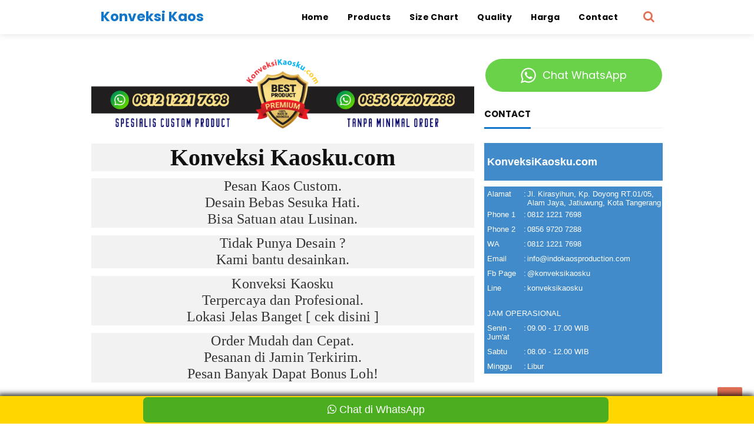

--- FILE ---
content_type: text/html; charset=UTF-8
request_url: https://www.konveksikaosku.com/2016/05/tujuh-jenis-sablon-kaos-terpopuler.html
body_size: 34827
content:
<!DOCTYPE html>
<HTML class='ltr no-js rwd item' dir='ltr'>
<head>
<link href='https://www.blogger.com/static/v1/widgets/2944754296-widget_css_bundle.css' rel='stylesheet' type='text/css'/>
<!-- [ Meta Tag SEO ] -->
<include expiration='7d' path='*.css'></include>
<include expiration='7d' path='*.js'></include>
<include expiration='3d' path='*.gif'></include>
<include expiration='3d' path='*.jpeg'></include>
<include expiration='3d' path='*.jpg'></include>
<include expiration='3d' path='*.png'></include>
<meta charset='utf-8'/>
<meta content='width=device-width, initial-scale=1' name='viewport'/>
<meta content='blogger' name='generator'/>
<meta content='text/html; charset=UTF-8' http-equiv='Content-Type'/>
<link href='https://www.blogger.com/openid-server.g' rel='openid.server'/>
<link href='https://www.konveksikaosku.com/' rel='openid.delegate'/>
<link href='https://www.konveksikaosku.com/2016/05/tujuh-jenis-sablon-kaos-terpopuler.html' rel='canonical'/>
<title>Tujuh Jenis Sablon Kaos Terpopuler - Konveksi Kaos</title>
<meta content='' name='description'/>
<script type='application/ld+json'>{ "@context": "https://schema.org", "@type": "WebSite", "url": "https://www.konveksikaosku.com/", "potentialAction": { "@type": "SearchAction", "target": "https://www.konveksikaosku.com/?q={search_term}", "query-input": "required name=search_term" } }</script>
<meta content='Tujuh Jenis Sablon Kaos Terpopuler, Konveksi Kaos: Tujuh Jenis Sablon Kaos Terpopuler, Konveksi Kaos' name='keywords'/>
<link href='https://www.konveksikaosku.com/feeds/posts/default' rel='alternate' title='Konveksi Kaos - Atom' type='application/atom+xml'/>
<link href='https://www.konveksikaosku.com/feeds/posts/default?alt=rss' rel='alternate' title='Konveksi Kaos - RSS' type='application/rss+xml'/>
<link href='https://www.blogger.com/feeds/8256797629732911855/posts/default' rel='alternate' title='Konveksi Kaos - Atom' type='application/atom+xml'/>
<link href='https://blogger.googleusercontent.com/img/b/R29vZ2xl/AVvXsEjQeSmsHHh8xH_aZSektbXTDH4UsjX3pPI0bGvBQQ_4lHRebqHyl6HquPmClESv1yXx-VJa6GY7WfTMRCzFxCpkjBveqRzVAci8OCS4hUHXAXj2paY6I5dg_9IPNYd6gYMMWqWiEnJi4kg/s72-c/sablon+jersey.jpg' rel='image_src'/>
<link href='https://www.konveksikaosku.com/2016/05/tujuh-jenis-sablon-kaos-terpopuler.html' hreflang='x-default' rel='alternate'/>
<link href='/favicon.ico' rel='icon' type='image/x-icon'/>
<link href='https://plus.google.com/USER-GOOGLE-PLUS/posts' rel='publisher'/>
<link href='https://plus.google.com/USER-GOOGLE-PLUS/about' rel='author'/>
<link href='https://plus.google.com/USER-GOOGLE-PLUS' rel='me'/>
<meta content='UW6bDMENayyg7G_ESNq807IxRxMCUu0qG7K71mO9LxQ' name='google-site-verification'/>
<meta content='KODE-VALIDASI-BING-WEBMASTER' name='msvalidate.01'/>
<meta content='Indonesia' name='geo.placename'/>
<meta content='Konveksi Kaosku' name='Author'/>
<meta content='general' name='rating'/>
<meta content='id' name='geo.country'/>
<!-- [ Social Media Meta Tag ] -->
<meta content='Tujuh Jenis Sablon Kaos Terpopuler' property='og:title'/>
<meta content='https://www.konveksikaosku.com/2016/05/tujuh-jenis-sablon-kaos-terpopuler.html' property='og:url'/>
<meta content='article' property='og:type'/>
<meta content='Konveksi Kaos' property='og:site_name'/>
<meta content='' property='og:description'/>
<meta content='https://blogger.googleusercontent.com/img/b/R29vZ2xl/AVvXsEjQeSmsHHh8xH_aZSektbXTDH4UsjX3pPI0bGvBQQ_4lHRebqHyl6HquPmClESv1yXx-VJa6GY7WfTMRCzFxCpkjBveqRzVAci8OCS4hUHXAXj2paY6I5dg_9IPNYd6gYMMWqWiEnJi4kg/s1600/sablon+jersey.jpg' property='og:image'/>
<meta content='https://www.facebook.com/PROFIL-FACEBOOK' property='article:author'/>
<meta content='https://www.facebook.com/FAN-PAGE-FACEBOOK' property='article:publisher'/>
<meta content='KODE-APLIKASI-FACEBOOK' property='fb:app_id'/>
<meta content='KODE-ADMIN-FACEBOOK' property='fb:admins'/>
<meta content='en_US' property='og:locale'/>
<meta content='en_GB' property='og:locale:alternate'/>
<meta content='id_ID' property='og:locale:alternate'/>
<meta content='summary' name='twitter:card'/>
<meta content='Konveksi Kaos: Tujuh Jenis Sablon Kaos Terpopuler' name='twitter:title'/>
<meta content='USER-TWITTER' name='twitter:site'/>
<meta content='USER-TWITTER' name='twitter:creator'/>
<meta content='summary_large_image' name='twitter:card'/>
<link href='//ajax.googleapis.com' rel='dns-prefetch'/>
<link href='//www.google-analytics.com' rel='dns-prefetch'/>
<link href='//googleads.g.doubleclick.net' rel='dns-prefetch'/>
<link href='//www.googletagservices.com' rel='dns-prefetch'/>
<link href='//pagead2.googlesyndication.com' rel='dns-prefetch'/>
<link href='//maxcdn.bootstrapcdn.com' rel='dns-prefetch'/>
<link href='//adservice.google.ca' rel='dns-prefetch'/>
<link href='//adservice.google.com' rel='dns-prefetch'/>
<link href='//resources.blogblog.com' rel='dns-prefetch'/>
<link href='//fonts.googleapis.com' rel='dns-prefetch'/>
<link href='//1.bp.blogspot.com' rel='dns-prefetch'/>
<link href='//2.bp.blogspot.com' rel='dns-prefetch'/>
<link href='//3.bp.blogspot.com' rel='dns-prefetch'/>
<link href='//4.bp.blogspot.com' rel='dns-prefetch'/>
<link href='//disqus.com' rel='dns-prefetch'/>
<link href='//github.com' rel='dns-prefetch'/>
<link href='//cdn.rawgit.com' rel='dns-prefetch'/>
<link href='//fontawesome.com' rel='dns-prefetch'/>
<link href='//www.sharethis.com' rel='dns-prefetch'/>
<link href='//cdn.jsdelivr.net' rel='dns-prefetch'/>
<style id='page-skin-1' type='text/css'><!--
/*
Template Info
Name             : Juragan Responsive Blogger Template
Theme Published  : Agustus 2018
Type             : Personal Blog
Style            : Blogger Comments
Designer         : Namina
Designer url     : www.naminakiky.com
Thanks to        : All supported
License          : Pro Version
*/
body#layout ul{list-style-type:none;list-style:none}
body#layout ul li{list-style-type:none;list-style:none}
body#layout #headerbwrap {height:auto;}
body#layout #site-navigationpix {display:none;}
body#layout #footer-navbarpix {display:none;}
body#layout #pagepix{overflow:hidden}
body#layout #primarypix{display:block;position:relative;float:left;width:69%}
body#layout #secondarypix{display:block;position:relative;float:right;width:30%}
.section,.widget{margin:0;padding:0}
/* Reset */
html,body,div,span,applet,object,iframe,h1,h2,h3,h4,h5,h6,p,blockquote,pre,a,abbr,acronym,address,big,cite,code,del,dfn,em,font,ins,kbd,q,s,samp,small,strike,strong,sub,sup,tt,var,dl,dt,dd,ol,ul,li,fieldset,form,label,legend,table,caption,tbody,tfoot,thead,tr,th,td{border:0;word-wrap:break-word;font-size:100%;font-style:inherit;font-weight:inherit;margin:0;outline:0;padding:0;vertical-align:baseline}
html{overflow-y:scroll;-webkit-text-size-adjust:100%;-ms-text-size-adjust:100%;}
body{background:#fff;color:#000;font-family:'Poppins',sans-serif;font-size:16px;line-height:normal;font-weight:400;text-align:left;color:#000;margin:0;padding:0}
article,aside,details,figcaption,figure,footer,header,main,nav,section{display:block}
ol,ul{list-style:none}
table{border-collapse:separate;border-spacing:0}
caption,th,td{font-weight:normal;text-align:left}
blockquote:before,blockquote:after,q:before,q:after{content:""}
blockquote,q{quotes:"" ""}
a:focus,a:hover,a:active{outline:0}
a img{border:0}
/* Global */
button,input,select,textarea{color:#fff;word-wrap:break-word;line-height:1.6}
/* Headings */
h1,h2,h3,h4,h5,h6{clear:both;word-wrap:break-word;font-weight:bold;line-height:1.4;font-weight:700}
h1{font-size:21px;font-size:1.6153rem;margin-bottom:0.75em}
h2{font-size:18px;font-size:1.3846rem;margin-bottom:0.85715em}
h3{font-size:16px;font-size:1.2307rem;margin-bottom:1.125em}
h4{font-size:15px;font-size:1.1538rem;margin-bottom:1em}
h5{word-wrap:break-word;font-size:15px;font-size:1.1538rem;margin-bottom:1em}
h6{word-wrap:break-word;font-size:13px;font-size:1rem;margin-bottom:1.1538em;text-transform:uppercase}
hr{background-color:#e6e6e6;border:0;height:1px;margin:1.1538461538em 0}
/* Text elements */
p,blockquote p:last-child{margin-bottom:1.5em}
p:last-child{margin-bottom:0}
ul,ol{margin:0 0 1.5em 1.1538461538em}
ul{list-style:square}
ol{list-style:decimal}
li > ul,li > ol{margin-bottom:0;margin-left:1.1538461538em}
dt{font-weight:bold}
dd{margin:0 1.1538461538em 1.5em 1.1538461538em}
b,strong{font-weight:bold}
dfn,cite,em,i{font-style:italic}
blockquote{border-left:4px solid rgba(0,0,0,0.05);margin:0 1.1538461538em;padding-left:1.1538461538em}
address{margin:0 0 1.5em 0}
pre{font-size:13px;max-width:100%}
kbd,tt,var{font-family:Consolas,'Courier New',monospace;font-size:88.3%}
code,kbd,tt,var{font-family:"Courier 10 Pitch",Courier,monospace;word-wrap:break-word}
abbr,acronym{border-bottom:1px dotted #e6e6e6;cursor:help}
mark,ins{background:#ecf0f1;text-decoration:none}
sup,sub{font-size:75%;height:0;line-height:0;position:relative;vertical-align:baseline}
sup{bottom:1ex}
sub{top:.5ex}
small{font-size:75%}
big{font-size:125%}
figure{margin:0}
table{margin:0 0 1.5em 0;width:100%}
th{font-weight:bold;padding:0.6em;text-transform:uppercase}
td{padding:0.6em}
img{height:auto;max-width:100%;}
button,input,select,textarea{color:#888;font-size:100%;margin:0;vertical-align:baseline;*vertical-align:middle;}
button,input{line-height:normal;}
button,html input[type="button"],input[type="reset"],input[type="submit"]{cursor:pointer;font-size:13px;outline:0;font-size:1rem;line-height:1;padding:0.962em 1.847em;-webkit-appearance:button;/* Corrects inability to style clickable 'input' types in iOS */}
button:hover,html input[type="button"]:hover,input[type="reset"]:hover,input[type="submit"]:hover{background-color:#ea2e25;color:#fff}
button:focus,html input[type="button"]:focus,input[type="reset"]:focus,input[type="submit"]:focus,button:active,html input[type="button"]:active,input[type="reset"]:active,input[type="submit"]:active{background-color:#e6e6e6;color:#666}
input[type="checkbox"],input[type="radio"]{box-sizing:border-box;padding:0;}
input[type="search"]{-webkit-appearance:textfield;-webkit-box-sizing:content-box;-moz-box-sizing:content-box;box-sizing:content-box}
input[type="search"]::-webkit-search-decoration{-webkit-appearance:none}
button::-moz-focus-inner,input::-moz-focus-inner{border:0;padding:0}
input[type="text"],input[type="email"],input[type="password"],input[type="search"],input[type="url"]{background-color:#f9f9f9;border:0;font-size:13px;font-size:1rem;padding:0.6em;-webkit-transition:0.2s ease-in;transition:0.2s ease-in}
.widget input[type="text"],.widget input[type="email"],.widget input[type="password"],.widget input[type="search"],.widget input[type="url"]{background-color:#efefef}
input[type="text"]:focus,input[type="email"]:focus,input[type="password"]:focus,input[type="search"]:focus,input[type="url"]:focus,textarea:focus{background-color:#e9e9e9;outline:none;-webkit-transition:0.2s ease-in;transition:0.2s ease-in}
textarea{background-color:#f9f9f9;border:0;font-size:13px;font-size:1rem;overflow:auto;padding:1.5625%;-webkit-transition:0.2s ease-in;transition:0.2s ease-in;vertical-align:top;width:96.875%}
/* Links */
a{color:#1277cb;text-decoration:none;transition:all .3s}
a:hover,a:focus,a:active{color:#125e9d}
/* Text screen readers */
.screen-reader-textpix{clip:rect(1px,1px,1px,1px);position:absolute!important}
.screen-reader-textpix:hover,.screen-reader-textpix:active,.screen-reader-textpix:focus{background-color:#f1f1f1;border-radius:3px;box-shadow:0 0 2px 2px rgba(0,0,0,0.6);clip:auto!important;color:#21759b;display:block;font-size:14px;font-size:1.0769rem;font-weight:bold;height:auto;left:5px;line-height:normal;padding:15px 23px 14px;text-decoration:none;top:5px;width:auto;z-index:100000;}
*,*:before, *:after{-webkit-box-sizing:content-box;-moz-box-sizing:content-box;box-sizing:content-box}
.widget-content {margin:0;padding:0;overflow:hidden;}
input::-webkit-input-placeholder,textarea::-webkit-input-placeholder,input:-moz-placeholder,textarea:-moz-placeholder,input.placeholder_text,textarea.placeholder_text{color:#444}[placeholder]:focus::-webkit-input-placeholder{transition:opacity .5s .5s ease;opacity:0}
ol{counter-reset:li;list-style:none;padding:0;margin:0}ol ol{margin:0 0 0 2em}
.post ol li{position:relative;display:block;padding:0;margin:.5em 0 .5em 2em;background:#fff;text-decoration:none}
.post ol li:before{content:counter(li);counter-increment:li;position:absolute;left:-2.5em;height:2em;width:2em;text-align:center}
/* Table */
.post-body table{width:100%;max-width:100%;border-radius:3px;overflow:hidden}
.post-body table td,.post-body table caption{border:0;padding:10px 15px;text-align:left;vertical-align:top;color:#57606f;font-size:.9rem}
.post-body table td:first-child{border-right:0}
.post-body table th{background:#747d8c;color:#fff;border:0;padding:10px 15px;text-align:left;vertical-align:top;font-size:15px}
.post-body table tr th:hover{background:#57606f}
.post-body table.tr-caption-container{border:0;margin:0}
.post-body table caption{border:none;font-style:italic}
.post-body td,.post-body th{vertical-align:top;text-align:left;font-size:13px;padding:3px 5px;border:0}
.post-body table.tr-caption-container td{border:0;padding:0;background:#fff;line-height:17px;overflow:hidden;text-align:center;text-overflow:ellipsis;white-space:nowrap;font-weight:700;color:#57606f}
.post-body table.tr-caption-container,.post-body table.tr-caption-container img,.post-body img{max-width:100%;height:auto}
.post-body table tr:nth-of-type(even) td{background-color:#f6f8f9}
.post-body table tr:nth-of-type(odd) td{background-color:#ecf0f1}
.post-body table tr td:nth-of-type(even){border-left:1px solid rgba(0,0,0,0.03)}
.post-body table tr th:nth-of-type(even){border-left:1px solid rgba(255,255,255,0.03)}

--></style>
<style type='text/css'>
/* Default */
h2.date-header{margin:10px 0;display:none}
.main .widget{margin:0 0 5px;padding:0 0 2px}
.main .Blog{border-bottom-width:0}
.deleted-comment{font-style:italic;color:#aaa}
#navbar-iframe,.status-msg-wrap{height:0;visibility:hidden;display:none}
.author-profile{background:#f5f5f5;position:relative;padding:20px;margin:0;overflow:hidden}
.author-profile img{border:0;float:left;margin-right:20px;width:100px}
.post-iconspix,.post-locationpix{margin:0;padding:0}
.separator a[style="margin-left:1em;margin-right:1em;"]{margin-left:auto!important;margin-right:auto!important}
.separator a[style="clear:left;float:left;margin-bottom:1em;margin-right:1em;"]{clear:none!important;float:none!important;margin-bottom:0!important;margin-right:0!important}
.separator a[style="clear:left;float:left;margin-bottom:1em;margin-right:1em;"] img{float:left!important;margin:0 10px 10px 0}
.separator a[style="clear:right;float:right;margin-bottom:1em;margin-left:1em;"]{clear:none!important;float:none!important;margin-bottom:0!important;margin-left:0!important}
.separator a[style="clear:right;float:right;margin-bottom:1em;margin-left:1em;"] img{float:right!important;margin:0 0 10px 10px}
img,object,embed{border:none;vertical-align:middle;max-width:100%;width:auto;height:auto}
.separator a{margin-left:0!important;margin-right:0!important}
.post img{max-width:100%;height:auto}
/* Custom Cookies Info Dark */
.cookie-choices-info{background-color:rgba(56,66,75,.97)!important;line-height:normal!important;top:initial!important;bottom:0!important;font-family:inherit!important;-webkit-transform:translateZ(0);}
.cookie-choices-info .cookie-choices-text{font-size:14px!important;color:#cee6ea!important}
.cookie-choices-info .cookie-choices-button{font-weight:normal!important;color:#fff!important;margin-left:5px!important;padding:3px 6px!important;background:#f64c3b!important;letter-spacing:.8px;transition:all .4s linear}
.cookie-choices-info .cookie-choices-button:nth-child(2){background:#f68c2e!important;transition:all .4s linear}
.cookie-choices-info .cookie-choices-button:hover,.cookie-choices-info .cookie-choices-button:nth-child(2):hover{background:#282f36!important;transition:all .1s linear}
/* icons */
.edit-linkpix a:before,.entry-metapix .authorpix a:before,.entry-metapix .datepix a:before,.entry-metapix .comments-linkpix a:before,.menu-togglepix:before,.tags-linkspix:before{display:inline-block;font-family:FontAwesome;word-wrap:break-word;font-size:14px;font-size:1.0769rem;font-weight:normal;line-height:1;vertical-align:text-bottom;-webkit-font-smoothing:antialiased}
/* Clear */
.clear{clear:both}.entry-metapix:before,.entry-metapix:after,.footer-widget-areapix:before,.footer-widget-areapix:after,.grid-rowpix:before,.grid-rowpix:after,.main-navpixie ul:before,.main-navpixie ul:after,.site-mainpix:before,.site-mainpix:after,.clear:before,.clear:after,[class*="area"]:before,[class*="area"]:after,[class*="content"]:before,[class*="content"]:after,[class*="navigation"]:before,[class*="navigation"]:after,[class*="site"]:before,[class*="site"]:after{content:'';display:table}
.entry-metapix:after,.footer-widget-areapix:after,.grid-rowpix:after,.main-navpixie ul:after,.site-mainpix:after,.clear:after,[class*="area"]:after,[class*="content"]:after,[class*="navigation"]:after,[class*="site"]:after{clear:both}
.status-msg-body{position:relative;margin:0 auto 20px auto}
.status-msg-wrap{font-size:100%;width:100%;color:#7f8c8d;margin:0}
.status-msg-wrap a{background:#fff;color:#999;text-decoration:none;padding:5px 10px;font-size:90%;margin:10px 4px 8px 4px;border:1px solid rgba(0,0,0,0.08);border-radius:5px;display:inline-block}
.status-msg-wrap a:hover{box-shadow:0 10px 20px rgba(0,0,0,0.03), 0 6px 6px rgba(0,0,0,0.1)}
.status-msg-bg{display:none;background:#1abc9c;position:relative;width:99%;padding:6px;z-index:1;}
.status-msg-border{display:none;border:0;position:relative;width:99%}
.quickedit,#ContactForm1,#ContactForm1 br {display:none}
.inline-ad{position:relative;background:rgba(0,0,0,0.1);padding:45px 20px 10px 20px;}
.inline-ad:before{content:'Advertisement';position:absolute;left:0;right:0;top:0;background:#fff;padding:10px;display:block;font-size:13px;color:#888;text-align:center;border-bottom:1px solid rgba(0,0,0,0.08)}
.CSS_LIGHTBOX {z-index:999999!important;}
.CSS_LIGHTBOX_BG_MASK_TRANSPARENT {opacity:.95!important;}
.CSS_LIGHTBOX_SCALED_IMAGE_IMG {width:auto!important;max-width:100%;box-shadow:0 0 10px rgba(0,0,0,0.1);}
.CSS_LIGHTBOX_BTN_CLOSE {background: url('https://blogger.googleusercontent.com/img/b/R29vZ2xl/AVvXsEjlVw3ZUUpADQdDhHZb4IqoH0w2P5eE4G-1nrylBox9IvZmqGJEf8jVIOZmZRfrNphlpgHwu4tDi5K-LzaT2D2miejlwLC3k6bPdrlpjFIbv3vgmnZF3CGM0UZiTPvOU8ShWtAWEzU6/s1600/delete.png') no-repeat!important;width:32px!important;height:32px!important;top:30px!important;opacity:0.7;transition:all .3s;}
.CSS_LIGHTBOX_BTN_CLOSE:hover{opacity:1;}
.CSS_LIGHTBOX_BTN_CLOSE_POS {right:10px!important;}
.CSS_LIGHTBOX_BG_MASK{background-color:rgba(0,0,0,0.8)!important}
.CSS_LIGHTBOX_FILMSTRIP{background-color:rgba(0,0,0,0.5)!important}
#HTML98 {padding:0;}
/* Banner */
.kotak_iklan1 {position:relative;}
.kotak_iklan1:before{content:'300x250 Ad';position:absolute;background:rgba(25,25,25,.9);color:#fff;top:0;right:0;padding:2px 8px;font-size:80%}
.kotak_iklan1:hover:before{content:'Pasang iklan';}
.banner,.banner2{margin:20px auto 0 auto;text-align:center;overflow:hidden}
.banner .widget,.banner2 .widget{width:100%;max-width:100%;margin:0 auto;background:rgba(0,0,0,0.1);text-align:center;overflow:hidden;padding:0}
.banner img,.banner iframe,.banner2 img,.banner2 iframe{display:block;margin:0 auto;text-align:center;}
.kotak_iklan{text-align:center;margin:0 auto;transition:all 1s ease-out}
.kotak_iklan .sidebar .widget-content,.kotak_iklan .sidebar-atas .widget-content{padding:0;border:0}
.kotak_iklan .sidebar .widget{margin-bottom:0;padding:0}
.kotak_iklan img{background:rgba(0,0,0,0.1);text-align:center;margin:0 auto;padding:4px;border:1px solid transparent!important;transition:all .6s ease-out}
.kotak_iklan img:hover{background:rgba(0,0,0,0.2);}
.kotak_iklan2,.kotak_iklan3{text-align:center;margin:0 auto;transition:all 1s ease-out}
.kotak_iklan2 .sidebar .widget-content,.kotak_iklan2 .sidebar-atas .widget-content{padding:0;background:#f2f6f7;box-shadow:0 1px 2px 0 rgba(0,0,0,.1);border:0}
.kotak_iklan2 .sidebar .widget,.kotak_iklan2 .sidebar-atas .widget{margin-bottom:0;padding:0}
.kotak_iklan2 img{text-align:center;transition:all 1s ease-out}
.kotak_iklan2 img:hover{transition:all .5s ease-out}
/* Header */
#header{padding:0;margin:0}
#header-inner{text-align:center;display:inline-block}
#header h1,#header h2{color:#fff;margin:0;font-size:1.5rem;font-weight:700;line-height:normal;text-align:center}
#header h1 a,#header h2 a{color:#1277cb}
#header h1 a:hover,#header h2 a:hover{color:#222}
.descriptionwrapper{display:none}
.header-logo{float:left;padding:11px 16px}
.mudah-head{display:table;width:100%;height:100%}
.mudah-sub-head{margin:auto;padding:0 10px;max-width:970px}
/* Menu Wrapper */
#top-container{display:inline-block;width:100%;background:#fff;color:#000;position:fixed;z-index:999;top:0!important;left:0;right:0;-webkit-transform:translateZ(0);transform:translateZ(0);box-shadow:0 2px 10px rgba(0,0,0,0.1)}
#topfix-container{max-width:970px;margin:0 auto;padding:0;position:relative}
#mudahmenu,#mudahmenu ul,#mudahmenu ul li,#mudahmenu ul li a,#mudahmenu #head-mobile{border:0;list-style:none;line-height:1;display:block;position:relative}
#mudahmenu{float:right;margin:0 60px 0 0}
#mudahmenu ul{margin:0;display:block}
#mudahmenu:after,#mudahmenu > ul:after{content:".";display:block;clear:both;visibility:hidden;line-height:0;height:0}
#mudahmenu #head-mobile{display:none}
#mudahmenu > ul > li{float:left;margin:0}
#mudahmenu > ul > li > a{padding:22px 16px;letter-spacing:0.4px;text-decoration:none;font-size:14px;color:#000;font-weight:700;transition:initial}
#mudahmenu > ul > li:hover > a,#mudahmenu ul li.active a{background:#fff;color:#1277cb}
#mudahmenu ul > li.homemenu > a{background:#fff;color:#000}
#mudahmenu > ul > li:hover,#mudahmenu ul li.active:hover,#mudahmenu ul li.active,#mudahmenu ul li.has-sub.active:hover{transition:initial}
#mudahmenu > ul > li.has-sub > a{padding-right:25px}
#mudahmenu > ul > li.has-sub > a:before{position:absolute;top:22px;right:17px;display:block;width:2px;height:8px;content:'\f107';font-family:fontawesome}
#mudahmenu ul ul{position:absolute;left:-9999px;z-index:1;box-shadow:0 5px 10px rgba(0,0,0,.1);min-width:170px}
#mudahmenu ul ul li{height:0;background:#fff;margin:0}
#mudahmenu ul ul li:hover{background:#fafafa}
#mudahmenu li:hover > ul{left:auto}
#mudahmenu li:hover > ul > li{height:33px}
#mudahmenu ul ul ul{margin-left:100%;top:0}
#mudahmenu ul ul li a{padding:10px 25px 10px 15px;max-width:100%;min-width:150px;font-size:12px;text-decoration:none;color:#222;font-weight:400;white-space:nowrap;text-overflow:ellipsis;overflow:hidden}
#mudahmenu ul ul li:last-child > a,#mudahmenu ul ul li.last-item > a{border-bottom:0}
#mudahmenu ul ul li.has-sub:hover,#mudahmenu ul li.has-sub ul li.has-sub ul li:hover{background:#fafafa}
#mudahmenu ul ul ul li.active a{border-left:1px solid #333}
#mudahmenu > ul > li.has-sub > ul > li.active > a,#mudahmenu > ul ul > li.has-sub > ul > li.active> a{border-top:1px solid #333}
#mudahmenu ul > li{opacity:1;z-index:100;-webkit-backface-visibility:hidden;transition:all .3s}
#mudahmenu ul > li:hover{opacity:1}
@media screen and (min-width:800px){#mudahmenu ul{display:block!important}}
@media screen and (max-width:800px){
#mudahmenu > ul > li > a,#mudahmenu > ul > li:hover > a,#mudahmenu ul li.active a{background:transparent;color:#fff}
#mudahmenu > ul > li:hover > a,#mudahmenu ul li.active a{color:#fff}#mudahmenu ul ul li,#mudahmenu ul ul li:hover,#mudahmenu ul ul li.has-sub:hover,#mudahmenu ul li.has-sub ul li.has-sub ul li:hover,#mudahmenu > ul > li:hover,#mudahmenu ul li.active:hover,#mudahmenu ul li.active,#mudahmenu ul li.has-sub.active:hover{background:transparent}
#mudahmenu{float:none;margin:0 auto}#mudahmenu ul{width:100%;display:none;background:#1277cb;background:linear-gradient(to right,#1277cb,#46a7f7)}#mudahmenu ul ul{-webkit-box-shadow:none;box-shadow:none;display:none}#mudahmenu ul li{width:100%}#mudahmenu ul ul li,#mudahmenu li:hover > ul > li{height:auto;box-shadow:none}#mudahmenu ul li a,#mudahmenu ul ul li a{background:#1277cb;background:linear-gradient(to right,#1277cb,#46a7f7);color:#fff;width:100%;border-bottom:0;font-weight:400}#mudahmenu > ul > li{float:none}#mudahmenu ul ul li a{padding-left:25px}#mudahmenu ul ul ul li a{padding-left:35px}#mudahmenu ul ul,#mudahmenu ul ul ul{position:relative;left:0;width:100%;margin:0;text-align:left}#mudahmenu > ul > li.has-sub > a:after,#mudahmenu > ul > li.has-sub > a:before,#mudahmenu ul ul > li.has-sub > a:after,#mudahmenu ul ul > li.has-sub > a:before{display:none}#mudahmenu #head-mobile{display:block;padding:28px;color:#fff;font-size:12px;font-weight:500}#mudahmenu .button{width:20px;height:46px;position:absolute;left:25px;top:5px;cursor:pointer;z-index:2;transition:all .1s}
#mudahmenu .button:after{position:absolute;top:21px;right:0;display:block;height:4px;width:20px;border-top:3px solid #000;border-bottom:3px solid #000;content:'';-webkit-box-sizing:initial;-moz-box-sizing:initial;box-sizing:initial;transition:all .3s}
#mudahmenu .button:before{position:absolute;top:14px;right:0;display:block;height:3px;width:20px;background:#000;content:'';transition:all .3s}
#mudahmenu .button.menu-opened:after{top:21px;border:0;height:3px;width:20px;background:#000;-webkit-transform:rotate(45deg);-moz-transform:rotate(45deg);-ms-transform:rotate(45deg);-o-transform:rotate(45deg);transform:rotate(45deg)}
#mudahmenu .button.menu-opened:before{top:21px;background:#000;width:20px;-webkit-transform:rotate(-45deg);-moz-transform:rotate(-45deg);-ms-transform:rotate(-45deg);-o-transform:rotate(-45deg);transform:rotate(-45deg)}#mudahmenu .submenu-button{background:rgba(255,255,255,.2);position:absolute;z-index:99;right:15px;top:15px;display:block;height:28px;width:28px;line-height:28px;cursor:pointer;border-radius:99em}#mudahmenu .submenu-button.submenu-opened{background:rgba(0,0,0,.1)}#mudahmenu ul ul .submenu-button{height:32px;width:32px}#mudahmenu .submenu-button:after{content:'';position:absolute;top:14px;right:8px;width:12px;height:1px;display:block;background:rgba(255,255,255,.9)}#mudahmenu ul ul .submenu-button:after{top:15px;right:13px}#mudahmenu .submenu-button.submenu-opened:after{background:#fff}#mudahmenu .submenu-button:before{content:'';position:absolute;top:9px;right:14px;display:block;width:1px;height:12px;background:rgba(255,255,255,.9)}#mudahmenu ul ul .submenu-button:before{top:12px;right:16px}#mudahmenu .submenu-button.submenu-opened:before{display:none}#mudahmenu ul ul ul li.active a{border-left:none}#mudahmenu > ul > li.has-sub > ul > li.active > a,#mudahmenu > ul ul > li.has-sub > ul > li.active > a{border-top:none}
#mudahmenu ul > li.homemenu > a,#mudahmenu > ul > li:hover > a,#mudahmenu ul li.active a{background:#1277cb;background:linear-gradient(to right,#1277cb,#46a7f7);color:#fff}}
/* Search Form */
.search-icon{font-size:20px;padding:13px 14px;position:absolute;right:0;top:0}
.search-icon a{color:#e17055}
#searchfs{position:fixed;z-index:9999;top:0;left:0;width:100%;height:100%;background-color:rgba(21,24,25,0.95);color:#fff;transition:all 0.1s ease-in-out;transform:translate(0px,-100%) scale(0,0);opacity:0}
#searchfs.open{transform:translate(0px,0px) scale(1,1);opacity:1;z-index:9999}
#searchfs input[type="search"]{position:absolute;top:40%;left:0;right:0;width:39%;background:transparent;color:#fff;border-top:1px solid rgba(255,255,255,.1);border-bottom:1px solid rgba(255,255,255,.1);font-size:22px;text-align:center;outline:none;padding:15px 25px;margin:auto}
#searchfs .close{position:fixed;top:20px;right:30px;color:#fff;background-color:transparent;opacity:0.6;font-size:32px;border:none;outline:none;padding:0}
#searchfs .close:hover{cursor:pointer;opacity:0.9}
/* Layout */
.sitepix{margin:60px auto 0 auto;max-width:970px;padding:0}
#primarypix{float:left;margin:20px 0;padding:0;width:67%}
#secondarypix{float:right;margin:20px 0;padding:0;width:31.2%}
/* Breadcrumbs */
.breadcrumbs{position:relative;margin:0 auto 20px auto;text-overflow:ellipsis;overflow:hidden;white-space:nowrap;padding:0 20px 0 0}
.breadcrumbs a,.breadcrumbs .spanner{z-index:2;position:relative;margin-bottom:20px;color:#888;background:#fff;display:inline-block;padding:3px 10px;margin:0 4px 0 0;font-size:10px;font-weight:400;text-transform:uppercase;border:1px solid rgba(0,0,0,0.08);border-radius:99em}
.breadcrumbs:before{z-index:1;content:"";width:100%;height:1px;background:rgba(0,0,0,0.08);position:absolute;top:50%;left:0;margin-top:-1px}
.breadcrumbs a:hover{color:#000}
/* Content */
.hentry{position:relative;color:#000;margin:0 0 20px 0;word-wrap:break-word;overflow:hidden}
.entry-header{background-color:#fff;padding:1.3334em 1.3334em 0 1.3334em}
.entry-title{color:#404040;font-weight:700;font-size:150%;line-height:1.2em;}
.entry-title a{color:#000}.headertitle{color:#1277cb}
.entry-title a:hover{color:#1277cb;}
.entry-metapix{color:#7f8c8d;font-size:11px;font-size:0.8461rem}
footer.entry-metapix{padding:1.3334em 1.3334em 1em 1.3334em}
.entry-metapix span{display:inline-block}
.entry-metapix a{color:#7f8c8d;text-transform:uppercase}
.entry-metapix a:hover{color:#000}
.entry-metapix .datepix{margin-right:1em}
.postmeta-primarypix i{margin:0 3px 0 0}
.postmeta-primarypix{color:#7f8c8d;white-space:nowrap;overflow:hidden;text-overflow:ellipsis;font-size:14px}
.postmeta-primarypix a{color:#7f8c8d}
.postmeta-primarypix a:hover{color:#000}
.entry-metapix .datepix a:before{content:"\f303";margin-right:3px;position:relative;top:1px}
.entry-metapix .authorpix{margin-right:1em}
.entry-metapix .authorpix a:before{content:"\f304";position:relative}
.not-multi-authorpix .entry-metapix .authorpix{display:none}
.entry-metapix .comments-linkpix{float:right;margin-left:1em}
.entry-metapix .comments-linkpix a:before{content:"\f300";margin-right:2px;position:relative;top:-1px}
.edit-linkpix{float:right;margin-left:1em}
.edit-linkpix a:before{content:"\f411";margin-right:2px;position:relative}
.tags-linkspix{margin-right:1em}
.tags-linkspix:before{content:"\f302";margin-right:2px;position:relative;top:-1px}
.entry-content{padding:0;font-size:16px;color:#000;line-height:1.6}
.entry-content-botpix{padding:0}
embed,iframe,object{max-width:100%}
/* Widgets */
.widget-areapix .widget{margin:0 0 25px 0;overflow:hidden}
.widget-areapix .widget h2,.widget-areapix .widget h3{word-wrap:break-word;margin-bottom:1rem}
.widget-areapix .widget ul,.widget-areapix .widget ol{list-style:none;margin:0}
.widget-areapix .widget ul > li,.widget-areapix .widget ol > li{padding:0 0 10px 0}
.widget-areapix .widget li > ul,.widget-areapix .widget li > ol{margin-left:24px}
.widget-areapix .widget ul ul{margin-top:12px}
.widget-areapix .widget ul ul > li:last-child{padding-bottom:0}
.widget-areapix .widget a{text-decoration:none}
.widget-areapix .widget a:hover{color:#1277cb}
.widget select{max-width:100%}
.widget_searchpix .search-submitpix{display:none}
.widget_searchpix .search-fieldpix{-moz-box-sizing:border-box;-ms-box-sizing:border-box;box-sizing:border-box;width:100%}
.BlogArchive #ArchiveList ul.posts li{margin:0;font-size:90%}
/* Sidebar */
#secondarypix .widget{background:#fff;padding:0}
#secondarypix h2,#secondarypix h3{font-size:15px;line-height:1.2em;display:inline-block;font-weight:700;padding:0;margin:0 0 15px;padding:0 0 15px;position:relative;color:#111;text-transform:uppercase}
#secondarypix h2:before,#secondarypix h3:before{content:"";display:block;width:800px;height:1px;position:absolute;background:#eee;left:0;right:0;bottom:0;z-index:0}
#secondarypix h2:after,#secondarypix h3:after{content:"";display:inline-block;width:100%;height:3px;position:absolute;background:#1277cb;left:0;bottom:-1px;z-index:1}
#secondarypix .widget-content{padding:0}
/* Search Form Post */
#search-form{padding:0;margin:20px auto}
#search-wrapper{margin:0;padding:0;overflow:hidden;width:100%}
#search-wrapper table{width:100%;margin:0;position:relative;height:40px}
#search-wrapper td.search-boxs1{color:#cbd1e1;padding:0}
#search-wrapper input#search-boxs1[type="text"]{background:transparent;height:40px;line-height:40px;margin:0;padding:0 10px;width:100%;border:1px solid rgba(0,0,0,0.08);color:#888;text-indent:10px;font-size:14px}
#search-wrapper input#search-boxs1[type="text"]:focus{outline:none;color:#222}
#search-wrapper input#search-button1[type="submit"]{font-size:15px;background:#e17055;color:#fff;height:40px;line-height:40px;margin:0;padding:0 25px;border:1px solid rgba(0,0,0,0.08);outline:none;font-weight:normal;transition:all 0.25s;position:absolute;right:0;top:0;z-index:2;cursor:pointer;font-size:14px}
#search-wrapper input#search-button1[type="submit"]:hover,#search-wrapper input#search-button1[type="submit"]:active{outline:none;background:#be5e48;color:#fff}
/* Social Wrapper */
#social-counts > li{display:block;margin-bottom:1px;padding:0}
#social-counts > li > a{display:block;font-size:13px;font-weight:700;height:40px;line-height:40px;padding:0 10px;opacity:.95}
#social-counts > li:last-child > a{margin-bottom:0}
#social-counts > li > a:hover,#social-counts > li > a:focus{opacity:.8;color:#fff}
#social-counts > li > a > .fa{background:rgba(0,0,0,0.1);display:inline-block;height:25px;width:25px;line-height:25px;margin-right:10px;text-align:center;vertical-align:middle}
#social-counts.modal-1 > li > a,#social-counts.modal-3 > li > a,#social-counts.modal-1 > li > a > .fa,#social-counts.modal-3 > li > a > .fa{color:#fff}
.social-facebook{background:#3C599F}
.social-twitter{background:#32CCFE}
.social-pinterest{background:#cb2027}
.social-google-plus{background:#dd4b39}
.social-rss{background:#f26522}
.social-youtube{background:#bb0000}
.social-blogger{background:#f39c12}
.social-vimeo{background:#229ACC}
.social-linkedin{background:#0085AE}
.social-whatsapp{background:#128c7e}
.social-instagram{background:#517fa6;background:linear-gradient(15deg,#ffb13d,#dd277b,#4d5ed4)}
/* Subscribe wrapper */
#subscribe-wrapper{color:#aaa;font-size:13px;position:relative;text-align:center;text-transform:none;font-weight:400;border:1px solid rgba(0,0,0,0.08);margin:0 auto}
#subscribe-limit{position:relative;width:100%;max-width:970px;padding:20px;margin:0 auto;display:block;overflow:hidden}
#subscribe-limit .fa-envelope-o{font-size:3em;padding:0 0 20px}
#subscribe-limit,.subs-field,.subs-form{-moz-box-sizing:border-box;-webkit-box-sizing:border-box;box-sizing:border-box;}
#subscribe-wrapper .subs-form{clear:both;display:block;margin:0 auto;width:100%;padding:0;overflow:hidden;position:relative}
#subscribe-wrapper input.subs-field[type="text"]{background:#fff;color:#777;border:1px solid rgba(0,0,0,0.08);outline:none}
#subscribe-wrapper .subs-field{background:#fff;margin:0 auto;padding:0 46px 0 15px;height:46px;line-height:46px;width:100%;outline:none;text-align:left}
#subscribe-wrapper .subs-field[type="text"]:focus{border-color:#08AADB;color:#010101}
#subscribe-wrapper .subs-button{cursor:pointer;font-weight:400;padding:0;width:46px;width:46px;line-height:46px;text-align:center;font-size:15px;border:1px solid #de6013;transition:all .3s;margin:0 auto;text-align:center;display:block;background:#f07328;color:#fff;position:absolute;right:0;top:0}
#subscribe-wrapper .subscribe-text{margin:0 auto;padding:0;position:relative}
#subscribe-wrapper .subscribe-text:before{content:'Enter your email address to subscribe this blog and receive notifications of new posts by email.';color:#8a8a8a;margin:0;padding:15px;display:block;font-size:14.6px;font-weight:400;line-height:1.4em;text-align:left;border-top:1px solid rgba(0,0,0,0.08)}
/* Popular Post */
.PopularPosts ul{list-style:none;margin:0;padding:0;overflow:hidden;text-align:left!important}
.PopularPosts li,.PopularPosts li img,.PopularPosts li a,.PopularPosts li a img{margin:0;padding:0;list-style:none;border:none;background:none;outline:none}
.PopularPosts ul{margin:0;list-style:none;font-size:14px}
.PopularPosts ul li img{display:flex;align-items:center;display:block;width:auto;height:auto}
.PopularPosts ul li .item-thumbnail{position:relative;display:block;margin:0 15px 0 0;width:120px;height:72px;overflow:hidden;float:left;background-position:center;transition:all .3s}
.PopularPosts ul li .item-thumbnail img{clear:both;width:100%;display:block}
.PopularPosts ul li{margin:0 0 10px;padding:0 0 10px;position:relative;transition:all .3s;border-bottom:1px solid #eee;line-height:1.3em}
.PopularPosts ul li:last-child{border:none;padding-bottom:0;margin-bottom:0}
.PopularPosts ul li .item-title a,.PopularPosts ul li a{color:#111;transition:all .3s;font-weight:400}
.PopularPosts .widget-content ul li:hover a,.PopularPosts .widget-content ul li a:hover{color:#1277cb}
.PopularPosts .item-snippet{display:none}
.PopularPosts .item-title{padding-bottom:.2em;padding:0 5px}
/* Label */
.label-size-1,.label-size-2,.label-size-3,.label-size-4,.label-size-5 {font-size:100%;opacity:1}
.label-size {background:#fff;display:block;float:left;margin:0 3px 3px 0;color:#999;font-size:11px;line-height:1.2;}
.label-size a,.label-size span{display:inline-block;color:#666;padding:6px 10px}
.label-count {white-space:nowrap;padding-right:3px;margin-left:-3px;color:#999;}
.label-count:hover {color:#1277cb}
#secondarypix .Label li{color:#000;float:left;padding:5px 0;text-align:left;width:100%;border-bottom:1px dotted rgba(0,0,0,0.08)}
#secondarypix .Label li:hover {background:#fff;color:#1277cb;}
#secondarypix .Label li a {color:#000;font-size:14px}
#secondarypix .Label li a:hover {color:#1277cb}
#secondarypix .Label li span{background:#fff;color:#888;float:right;font-size:11px;display:inline-block;padding:3px 10px;margin:1px 0;border:1px solid rgba(0,0,0,0.08);border-radius:99em}
#secondarypix .Label li span:nth-child(1){background:transparent;color:#1277cb;font-size:14px;float:none;padding:0;border:0}
#secondarypix .Label li:hover span:nth-child(2){background:#fff;color:#1277cb}
.cloud-label-widget-content{text-align:left;overflow:hidden}
.cloud-label-widget-content .label-count{background:#68ae96;color:#fff;margin-left:-3px;white-space:nowrap;border-radius:0;padding:1px 4px;font-size:12px;margin-right:5px}
.cloud-label-widget-content .label-size{display:inline-block;float:left;font-size:12px;margin:0 4px 4px 0;border-radius:3px;transition:all .6s}
.cloud-label-widget-content .label-size a,.cloud-label-widget-content .label-size span{background:#f4f4f4;color:#555;display:inline-block;font-size:13px;letter-spacing:.5px;border-radius:3px;padding:8px 10px}
.cloud-label-widget-content .label-size a:hover{background:#1277cb;color:#fff;}
.cloud-label-widget-content .label-size:hover{background:#1277cb;color:#fff}
.cloud-label-widget-content .label-size:hover a{color:#fff}
.cloud-label-widget-content .label-size:hover span{background:#1277cb;color:#fff;cursor:pointer}
.cloud-label-widget-content .label-size-1,.label-size-2,.label-size-3,.label-size-4,.label-size-5{font-size:100%}
.label-size-1,.label-size-2{opacity:1}
/* Footer Widget */
.footer-widget-areapix{background-color:#2e2e2e;color:#979797;padding:24px}
.footer-widgetspix{float:left;width:290px}
.firstpix.footer-widgetspix,.secondpix.footer-widgetspix{margin-right:34px}
.footer-widget-areapix .widget-title{color:#fff}
.footer-widget-areapix .widget a{color:#fff}
.footer-widget-areapix .search-fieldpix{background-color:#444}
.footer-widget-areapix .search-fieldpix:focus{background-color:#373737}
#downpix{background:#2e2e2e;font-size:14px}
.maxwrap.bawahcr{margin:0 auto;overflow:hidden;padding:60px 20px 20px 20px}
.footer-menu{margin:auto;padding:0}
ul.menufoot{margin:auto;padding:0;width:auto;overflow:hidden;list-style:none;line-height:24px;text-align:center;}
ul.menufoot li{display:inline-block;margin:28px 0}
ul.menufoot li a{color:rgba(255,255,255,.5);overflow:hidden;margin-right:5px;padding:6px 12px;line-height:25px;transition:all .1s}
ul.menufoot li a:hover{color:rgba(255,255,255,1)}
ul.menufoot li a i {margin:0 5px 0 0;color:rgba(255,255,255,.5)}
ul.menufoot li a:hover i {margin:0 5px 0 0;color:rgba(255,255,255,1)}
/* Footer Wrapper */
.footer-navbarpix{padding:24px 34px 0 34px}
.site-infopix{color:rgba(255,255,255,.5);font-weight:normal;padding:20px 20px 60px 20px;text-align:center}
.site-infopix a{color:rgba(255,255,255,.5)}
.site-infopix a:hover{color:rgba(255,255,255,1)}
/* Back To Top */
.pixtotop{visibility:hidden;z-index:2;background:#e17055;color:#fff;font-size:1.5rem;width:42px;height:42px;line-height:42px;text-align:center;position:fixed;bottom:20px;right:20px;cursor:pointer;-webkit-transform:translateZ(0) scale(0.0);transform:translateZ(0) scale(0.0);border-radius:2px;transition:all .3s}
.pixtotop:hover{background:#222;color:#fff;box-shadow:0 6px 20px rgba(0,0,0,0.1);}
.pixtotop.arlniainf{visibility:visible;cursor:pointer;opacity:1;-webkit-transform:translateZ(0) scale(1.0);transform:translateZ(0) scale(1.0);transition:all .6s cubic-bezier(.25,.8,.25,1);}
/* Blog Pager */
#blog-pager-newer-link{float:left}#blog-pager-older-link{float:right}
#blog-pager{text-align:center;padding:0;margin:auto;}
/* Instagram Widget */
.instagram-widget{height:100%;background:#ccc;overflow:hidden;min-height:250px;transition:all .3s ease}
.instagram-widget .widget{margin-bottom:0!important}
#insta .title{background:#4776e6;padding:20px;text-align:center;color:#fff;font-size:18px;display:inline-block;position:absolute;border-radius:20pc;top:100px;left:43%;z-index:1}
.instagram-logo{display:inline-block;width:50px;height:50px;line-height:50px;border-radius:50%;text-align:center;color:#fff;left:50%;position:absolute;margin-left:-26px;z-index:1;font-size:30px;margin-top:100px;background:#fff;background:linear-gradient(15deg,#ffb13d,#dd277b,#4d5ed4);box-shadow:0 5px 15px rgba(0,0,0,0.15)}
body.boxed-layout .instagram-logo{margin-top:72px}
ul.il-instagram-lite{padding:0;margin:0}
li.il-item{float:left;list-style:none;padding:0;width:16.6666666%;height:250px;overflow:hidden;position:relative;font-size:14px}
body.boxed-layout li.il-item{height:200px}
body.boxed-layout .instagram-widget{min-height:200px}
li.il-item:before{content:"";font-family:Fontawesome;display:block;position:absolute;top:0;left:0;right:0;bottom:0;background:rgba(0,0,0,0.1)}
li.il-item img{height:100%;width:100%;overflow:hidden;object-fit:cover;transition:all .3s ease}
.il-photo__meta{position:absolute;bottom:-65px;text-align:center;left:0;right:0;padding:20px;transition:all .3s ease;background:linear-gradient(rgba(0,0,0,0),rgba(0,0,0,0.34),rgba(0,0,0,0.55),rgba(0,0,0,0.68))}
.il-photo__likes{width:43%;color:#fff;float:left;text-align:right}
.il-photo__comments{width:43%;color:#fff;float:right;text-align:left}
li.il-item:hover .il-photo__meta{bottom:0;transition:all .3s ease}
.il-photo__meta a{color:#fff}
.il-photo__likes:before{content:"\f08a";font-family:Fontawesome;margin-right:5px}
.il-photo__comments:before{content:"\f0e5";font-family:Fontawesome;margin-right:5px}
@media screen and (max-width: 768px) {
li.il-item{float:left;list-style:none;padding:0;width:50%;height:150px}
.instagram-widget{background:#fff;overflow:hidden;height:100%}
.instagram-logo{margin-top:200px}}
/* Responsive */
@media screen and (min-width:1200px){
html{font-size:96.75%}.display-header-textpix .site-imagepix{margin-bottom:17px}.site-descriptionpix{margin-top:14px}.footer-widget-areapix{padding:34px}.footer-widgetspix{width:320px}.firstpix.footer-widgetspix,.secondpix.footer-widgetspix{margin-right:55px}.site-brandingpix a + .site-titlepix{margin-top:17px}}
@media screen and (max-width:970px){
.sitepix{background:transparent;max-width:94.03508772%;margin:10px auto;padding:0}.site-brandingpix,.site-navigationpix{padding-left:2.98245614%;padding-right:2.98245614%}#primarypix{width:67%}.footer-widget-areapix{padding:2.982456140350877%}.footer-widgetspix{width:29.850746268656714%%}.firstpix.footer-widgetspix,.secondpix.footer-widgetspix{margin-right:5.1305970149253734%}}
@media screen and (max-width:920px){
#primarypix,#secondarypix{width:100%}.pixtotop{display:none}}
@media screen and (max-width:800px){
.search-icon a{color:#000}
.search-icon{padding:13px 23px}
.sitepix{margin:70px auto 10px auto}
#searchfs input[type="search"]{width:80%;font-size:20px}
.item #content-wrapper{padding:0 0 30px}
.header-logo{background:transparent;margin:auto;position:absolute;top:0;text-align:center;width:100%;z-index:0;padding:10px 0}
.social-head{float:none;margin:5px auto 20px auto}
.topup-social{float:none;width:100%;clear:both;overflow:hidden}.topup-social li{display:inline-block;float:none}.related li{width:31%}.share-me span{display:none}.ops-404{width:80%!important}.title-404{font-size:160px!important}}
@media screen and (max-width:767px){
.banner,.banner2{margin:0 auto}
.titlewrapper h1 a,.titlewrapper h2 a,.titlewrapper h1 a:hover,.titlewrapper h2 a:hover{color:#fff}
#social-wrapper{margin-left:10px;margin-right:10px;padding:0}.hentry{margin-bottom:24px}.footer-widgetspix{width:100%}.firstpix.footer-widgetspix,.secondpix.footer-widgetspix{margin-right:0}ul.menufoot{text-align:center;width:100%}.site-brandingpix{float:none;text-align:center;max-width:100%;margin:auto}}
@media screen and (max-width:600px){
.site-brandingpix{text-align:center}.menu-togglepix{border:1px solid #ecf0f1;color:#000;display:block;word-wrap:break-word;font-size:16px;font-size:1.2307rem;margin-bottom:0;text-align:center;text-transform:uppercase}.menu-togglepix:before{content:"\f0c9";margin-right:12px;position:relative;top:-3px}.menu-togglepix,.main-navpixie.toggled ul{display:block;margin:0 auto;padding:10px 20px;text-align:left;border-radius:0;box-shadow:none;}.main-navpixie.toggled ul{border:1px solid #ecf0f1;border-top:0}.main-navpixie.toggled ul ul{border:0;padding:10px 0}.main-navpixie{color:#000;}.site-logopix{margin:0 auto 12px}.maxwrap.bawahcr{padding:20px 20px 0 20px}ul.menufoot li{display:inline-block;margin:0 auto;overflow:hidden}ul.menufoot li a{border:0}}
@media screen and (max-width:362px){
.site-logopix{max-width:100%}}
</style>
<style type='text/css'>
.post-body img{max-width:100%;height:auto}
.post-body h1,.post-body h2,.post-body h3,.post-body h4,.post-body h5,.post-body h6{margin:0;}
.post-body h1{font-size:190%}.post-body h2{font-size:160%}.post-body h3{font-size:140%}.post-body h4{font-size:120%}.post-body h5{font-size:110%}.post-body h6{font-size:100%}
.entry-title{font-size:180%;padding:0 0 15px 0;margin:0;color:#000}
.postmeta-primarypix{margin:20px auto;padding:0}
.postmeta-primarypix a{color:#7f8c8d}.postmeta-primarypix i{color:#7f8c8d}
.postmeta-primarypix a:hover{color:#1277cb}
/* Related Post */
#related-posts{overflow:hidden;margin:0 0 20px 0;padding:10px 0 0}
.related li{width:32.276%;display:inline-block;height:auto;float:left;margin-right:10px;overflow:hidden;position:relative}
.related li h3{margin-top:0}
.related-thumb{width:100%;height:180px;overflow:hidden;border-radius:2px}
.related li .related-img{width:100%;height:180px;display:block;position:relative;transition:all .3s ease-out}
.related-title{position:absolute;bottom:10px;left:10px;right:10px;padding:0;margin:0;line-height:1.2em;z-index:2}
.related-title a{font-size:14px;line-height:1.4em;padding:0;font-weight:400;color:#fff;display:block;text-shadow:0 .5px .5px rgba(34,34,34,0.3)}
.related li:nth-of-type(3),.related li:nth-of-type(6),.related li:nth-of-type(9){margin-right:0}
.related .related-thumb .related-img:after{background:rgba(0,0,0,0.12);content:"";bottom:0;left:0;top:0;right:0;margin:auto;position:absolute;transition:all .5s}
.related .related-thumb:hover .related-img:after{background:rgba(0,0,0,0.38)}
.related-overlay{position:absolute;left:0;top:0;z-index:1;width:100%;height:100%;background-color:rgba(40,35,40,0.05)}
.related-line,.related-line-c{position:relative;margin:10px auto 0 auto}
.related-info-th{z-index:2;position:relative;margin-bottom:20px;color:#888;background:#fff;display:inline-block;padding:3px 10px;margin:1px 0;font-size:10px;font-weight:400;text-transform:uppercase;border:1px solid rgba(0,0,0,0.08);border-radius:99em}
.related-line-c{text-align:center;margin-bottom:6px}
.related-line:before,.related-line-c:before{z-index:1;content:"";width:100%;height:1px;background:rgba(0,0,0,0.08);position:absolute;top:50%;left:0;margin-top:-1px}
#blog-pager{background:transparent;text-align:center;padding:0;margin:0 0 10px 0}
#blog-pager a{background:rgba(255,255,255,.15);border:0;color:rgba(255,255,255,.6)}
#blog-pager a:hover{background:rgba(255,255,255,.25);color:#fff;}
/* Responsive */
@media screen and (max-width:768px){
.related li{width:100%;margin:0 0 10px 0}}
@media screen and (max-width:640px){
#sidebarbottom{width:100%;max-width:100%;}.authorbox{background:#e2e8eb}.authorbox img{margin:0 auto;border-radius:10%}.authorbox a.authorname{background:#fff;margin:20px auto;border:0;box-shadow:0 5px 5px rgba(0,0,0,0.1)}.addthis_inline_share_toolbox table,.addthis_inline_share_toolbox td{border:0}}
@media screen and (max-width:769px) {
.bagidua,.bagitiga,.bagiempat{-webkit-column-count:1;-moz-column-count:1;column-count:1;}}
</style>
<style type='text/css'>
.hentry{line-height:1.7}
#blog-pager a.blog-pager-newer-link{padding:0 22px 0 0;}
#blog-pager a:hover{text-decoration:none}
#blog-pager .home-link {display:none;}
.comments-line,.comments-line-c{position:relative;margin:10px auto 0 auto}
.comments-info-th{z-index:2;position:relative;margin-bottom:20px;color:#888;background:#fff;display:inline-block;padding:3px 10px;margin:1px 0;font-size:10px;font-weight:400;text-transform:uppercase;border:1px solid rgba(0,0,0,0.08);border-radius:99em}
.comments-line-c{text-align:center;margin-bottom:6px}
.comments-line:before,.comments-line-c:before{z-index:1;content:"";width:100%;height:1px;background:rgba(0,0,0,0.08);position:absolute;top:50%;left:0;margin-top:-1px}
/* Komentar */
#comments{position:relative;margin:10px auto 20px auto;padding:20px;border:1px solid rgba(0,0,0,0.08)}
#comment_block{position:relative}
.comment_avatar_wrap{width:42px;height:42px;background:rgba(0,0,0,0.01);text-align:center;margin-bottom:20px;border-radius:100%}
#comments .avatar-image-container{float:left;width:42px;height:42px;max-width:42px;max-height:42px;padding:0;margin-top:5px;border-radius:3px}
#comments .avatar-image-container img{width:42px;height:42px;max-width:42px;max-height:42px;background:url(https://blogger.googleusercontent.com/img/b/R29vZ2xl/AVvXsEhNLfpZt3zdM5E43Yq8Yfj4sQ1V1AJps5m4RedzvI3-r3bge4dubWxlzpgvENyu0AWzoGE87wNDKZV0V_B3vyGoMd4bu7lRrkI0YAwWNnN0vJv0JmNMgXoZmGojJwrBzMP9ofqve4pk3NK9/s1600/anon.jpg) no-repeat}
.comment_name a{padding:5px 0 0 0;font-size:1.1rem;color:#1277cb}
.comment_admin .comment_name{font-weight:700;font-size:1.1rem}
.comment_admin .comment_date{font-weight:normal;font-size:11px}
.comment_name{font-weight:700;position:relative}
.comment_service{margin-top:5px}
.comment_date{color:#98a5d5;float:right;font-size:11px;font-weight:normal;margin-top:-3px}
.comment_inner{margin:12px 0}
.comment_child .comment_wrap{padding-left:7%}
#comments .comment-block{margin:5px 0 15px;color:#7f8c8d;line-height:1.3em;border-radius:3px;position:relative;max-width:100%;margin-left:56px;padding:20px;border:1px solid rgba(0,0,0,0.08)}
#comments .comment-block .comment-content{line-height:1.5em;margin:5px 0 0 0;color:#7f8c8d;word-wrap:break-word;padding:10px 0}
#comments .comment-reply,#comments .comment-actions a{overflow:hidden;display:inline-block;margin-top:10px;color:#999;text-align:center;text-decoration:none;font-size:12px}
#comments .comment-reply:hover,#comments .comment-actions a:hover{color:#1277cb}
#comments .datetime a{color:#98a5d5;float:right;font-size:11px;font-weight:normal}
#comments .datetime a{color:#98a5d5;text-decoration:none}
#comments .inline-thread{padding:0 0 0 1em}
#comments .thread-toggle{display:inline-block;color:#999;text-align:center;text-decoration:none;font-size:12px}
#comments .thread-toggle a{color:#999}
.unneeded-paging-control{display:none}
.comment-form{max-width:100%;!important}
#comment-editor{width:100%!important;background:transparent}
.comment_form a{text-decoration:none;text-transform:uppercase;font-size:15px}
.comment_reply_form{padding:0 0 0 70px}
.comment_reply_form .comment-form{width:99%}
.comment_emo_list{padding:0 15px 15px 15px;overflow:hidden;display:inline-block;border-radius:5px;color:#7f8c8d;margin:0 0 5px 0}
.comment_emo_list .item{float:left;display:inline-block;text-align:center;overflow:hidden;margin:15px 15px 0 0}
.comment_emo_list span{display:block;font-weight:bold;font-size:11px;letter-spacing:1px}
.comment_youtube{max-width:100%!important;width:400px;height:225px;display:block;margin:auto}
.comment_img{max-width:100%!important}
.deleted-comment{padding:10px 10px 10px 10px;display:block;color:rgba(255,255,255,.8)}
.comment_header{width:50px}
#respond{overflow:hidden;padding-left:10px;clear:both}
.comment_avatar img{width:42px;height:auto;background:url(https://blogger.googleusercontent.com/img/b/R29vZ2xl/AVvXsEh8lwa8eJYF2AOPptHgEdg60a_DWWtYSXWVof6GOsdzO6kmPd5Z28zDxb6zSeU6h0KoHCB0IP-m9Iot-bbIaQzdllWVw7eC7p-Aw5qP6a9BoT3jGf8mrSOmW9tRpHV3L9BW0SOjz2WjEt4/s1600/avatar.png) no-repeat;border-radius:100%}
.comment-delete img{float:right;margin-left:15px;margin-top:3px;margin-right:10px}
iframe{border:none;overflow:hidden}
.small-button1 a{display:none;margin:10px 0 0 0;text-decoration:none;text-transform:none;font-size:13px;color:#fff;padding:4px 10px;cursor:pointer;background:#f39c12;border-radius:3px;transition:all .3s}
.small-button1:hover a{background:#222;color:#fff;}
span.small-button1{text-align:left;display:inline-block}
.comments .comments-content .comment-thread ol{margin:0}
.comment_body img.comment_emo{width:18px;height:18px;margin:0 3px}
.comment_emo_list img.comment_emo{width:18px;height:18px;margin:0 0 5px 0}
#emo-box,#hide-emo,.comment_author_flag,.comment-form p{display:none}
/* Highlighter */
pre{white-space:pre;word-wrap:normal;overflow:auto;font-size:14px;margin:0;padding:0}hr{margin-top:2rem;background:#ccc;height:1px;border:0;margin-bottom:2rem}
.post-body code{padding:1.2em}.post-body pre{padding:0;border-radius:3px;background-color:#292e34;word-spacing:normal;word-break:normal;line-height:1.4em}.post-body .hljs{display:block;overflow-x:auto;padding:1.2em;background:#2b2b2c;color:#fff;line-height:1.5;text-align:left;word-spacing:0;font-family:monospace;border-radius:3px}.post-body .hljs-name,.post-body .hljs-strong{font-weight:bold}.post-body .hljs-code,.post-body .hljs-emphasis{font-style:italic}.post-body .hljs-tag{color:#62c8f3}.post-body .hljs-variable,.post-body .hljs-template-variable,.post-body .hljs-selector-id,.post-body .hljs-selector-class{color:#ade5fc}.post-body .hljs-string,.post-body .hljs-bullet{color:#a2fca2}.post-body .hljs-type,.post-body .hljs-title,.post-body .hljs-section,.post-body .hljs-attribute,.post-body .hljs-quote,.post-body .hljs-built_in,.post-body .hljs-builtin-name{color:#ffa}.post-body .hljs-number,.post-body .hljs-symbol,.post-body .hljs-bullet{color:#d36363}.post-body .hljs-keyword,.post-body .hljs-selector-tag,.post-body .hljs-literal{color:#fcc28c}.post-body .hljs-comment,.post-body .hljs-deletion,.post-body .hljs-code{color:#888}.post-body .hljs-regexp,.post-body .hljs-link{color:#c6b4f0}.post-body .hljs-meta{color:#fc9b9b}.post-body .hljs-deletion{background-color:#fc9b9b;color:#333}.post-body .hljs-addition{background-color:#a2fca2;color:#333}.post-body .hljs a{color:inherit}.post-body .hljs a:focus,.post-body .hljs a:hover{color:inherit;text-decoration:underline}mark .post-body .hljs-attr,mark .post-body .hljs-string,mark .post-body .hljs-bullet{background-color:#e67e22;color:#fff}.post-body .hljs mark{background-color:#f24a4a;color:#fff;padding:2px 5px;border-radius:2px}.post-body .hljs mark span.hljs-number,.post-body .hljs mark span.hljs-comment,.post-body .hljs mark span.hljs-symbol,.post-body .hljs mark span.hljs-string,.post-body .hljs mark span.hljs-attr,.post-body .hljs mark span.hljs-keyword,.post-body .hljs mark span.hljs-name,.post-body .hljs mark span.hljs-tag{color:#fff;margin:.15rem 0}
/* Shortcode */
.sharethisbawah{margin:20px auto}
.post-body .button{width:100%;padding:0!important;list-style:none;margin:10px auto!important}
.post-body .button li{display:inline-block;width:49%;line-height:normal;margin:0}
.post-body .button li a{position:relative;display:block;padding:15px;margin:5px;color:#fff;text-align:center;text-transform:uppercase;border-radius:3px}
.post-body .button li a.demo{background:#dda245;}.post-body .button li a.demo:hover{background:#c18e3d;}
.post-body .button li a.download{background:#529cce;}.post-body .button li a.download:hover{background:#4686b0;}
.demo:before {content:'\f135';display:inline-block;font-weight:normal;vertical-align:top;margin-right:10px;width:16px;height:16px;line-height:24px;font-family:fontawesome;transition:all 0.5s ease-out;}
.download:before {content:'\f019';display:inline-block;font-weight:normal;vertical-align:top;margin-right:10px;width:16px;height:16px;line-height:24px;font-family:fontawesome;transition:all 0.5s ease-out;}
.bagidua {-webkit-column-count:2;-moz-column-count:2;column-count:2;}.bagitiga {-webkit-column-count:3;-moz-column-count:3;column-count:3;}.bagiempat {-webkit-column-count:4;-moz-column-count:3;column-count:4;}
.bagidua img,.bagitiga img,.bagiempat img{-webkit-backface-visibility:hidden;margin-bottom:20px;max-width:100%;}
.post-body .bagidua .separator:nth-of-type(n+2),.post-body .bagitiga .separator:nth-of-type(n+2),.post-body .bagiempat .separator:nth-of-type(n+2) img{margin:0 auto}
.videoyoutube{text-align:center;margin:auto;width:100%;}.video-responsive{position:relative;padding-bottom:56.25%;height:0;overflow:hidden;}.video-responsive iframe{position:absolute;top:0;left:0;width:100%;height:100%;border:0}
.author-profile a.g-profile{color:#000;font-weight:700}
.author-profile span{font-size:14px}
.author-profile a.g-profile span{font-size:1.2rem}
#flippy{text-align:center;margin:auto;display:inline}
#flippy button{display:block;background:#f20738;width:100%;max-width:50%;padding:18px;cursor:pointer;color:#fff;font-size:16px;text-align:center;border:0;text-transform:uppercase;letter-spacing:0.5px;margin:auto;border-radius:5px;transition:all .3s}
#flippy button:hover,#flippy button:focus{background:#d90e39;outline:none;color:#fff}
#flippanel{padding:20px;display:none;text-align:left;background:#f6f6f6;margin:10px 0 0 0}
#flippanel img{background:#e9e9e9;margin:10px auto}
#flippanel .separator:nth-of-type(1),.post-body .bagidua .separator:nth-of-type(1),.post-body .bagitiga .separator:nth-of-type(1),.post-body .bagiempat .separator:nth-of-type(1){margin:auto}
#flippanel .separator:nth-of-type(1) img,.post-body .bagidua .separator:nth-of-type(1) img,.post-body .bagitiga .separator:nth-of-type(1) img,.post-body .bagiempat .separator:nth-of-type(1) img{width:auto}
.post-body blockquote{background:#f7f7f7;color:#888;border-left:7px solid rgba(0,0,0,0.15);margin:0;padding:1em 15px}
</style>
<script src='https://ajax.googleapis.com/ajax/libs/jquery/1.7.1/jquery.min.js'></script>
<script type='text/javascript'>
//<![CDATA[
//CSS Ready
function loadCSS(e, t, n) { "use strict"; var i = window.document.createElement("link"); var o = t || window.document.getElementsByTagName("script")[0]; i.rel = "stylesheet"; i.href = e; i.media = "only x"; o.parentNode.insertBefore(i, o); setTimeout(function () { i.media = n || "all" }) }
loadCSS("https://fonts.googleapis.com/css?family=Poppins:400,700");loadCSS("https://maxcdn.bootstrapcdn.com/font-awesome/4.7.0/css/font-awesome.min.css");
//]]>
</script>
<noscript>
<style type='text/css'>
/* No Script */
body,html{overflow:hidden}
.noscript{background:#1277cb;color:#fff;padding:8% 0 0 0;position:fixed;bottom:0;left:0;top:0;right:0;z-index:1000;height:auto;-webkit-transform:translateZ(0);transform:translateZ(0);overflow:hidden}
.noscript p{margin:0;text-align:center;padding:0 20px 10px 20px;margin:auto;font-size:3rem;line-height:1.5;font-family:monospace;max-width:970px;text-transform:uppercase;font-weight:700}
.noscript p span{color:#ffe88b;font-size:10rem;line-height:normal;font-weight:normal}
</style>
</noscript>
<script async='async' src='//platform-api.sharethis.com/js/sharethis.js#property=5b61089df3815e0011ed226c&product=social-ab' type='text/javascript'></script>
<link href='https://www.blogger.com/dyn-css/authorization.css?targetBlogID=8256797629732911855&amp;zx=2c59ac3c-4e85-4310-98d0-f4cb8ee555c9' media='none' onload='if(media!=&#39;all&#39;)media=&#39;all&#39;' rel='stylesheet'/><noscript><link href='https://www.blogger.com/dyn-css/authorization.css?targetBlogID=8256797629732911855&amp;zx=2c59ac3c-4e85-4310-98d0-f4cb8ee555c9' rel='stylesheet'/></noscript>
<meta name='google-adsense-platform-account' content='ca-host-pub-1556223355139109'/>
<meta name='google-adsense-platform-domain' content='blogspot.com'/>

</head>
<body class='item' itemscope='' itemtype='https://schema.org/WebPage'>
<noscript>
<div class='noscript'>
<p><span>&#9888;</span></p>
<p>Please Enable Javascript to view our site content</p>
<p>Thank you</p>
</div>
</noscript>
<div id='top-container'>
<div id='topfix-container'>
<nav id='mudahmenu' itemscope='itemscope' itemtype='https://schema.org/WPHeader'>
<div id='head-mobile'></div>
<div class='button' id='menu-button'></div>
<ul>
<li class='homemenu'><a href='https://www.konveksikaosku.com/' itemprop='url'><span itemprop='name'>Home</span></a></li>
<li><a href='https://www.konveksikaosku.com/p/products.html' itemprop='url'><span itemprop='name'>Products</span></a></li>
<li><a href='https://www.konveksikaosku.com/p/size-chart.html' itemprop='url'><span itemprop='name'>Size Chart</span></a></li>
<li><a href='https://www.konveksikaosku.com/p/quality.html' itemprop='url'><span itemprop='name'>Quality</span></a></li>
<li><a href='https://www.konveksikaosku.com/p/harga.html' itemprop='url'><span itemprop='name'>Harga</span></a></li>
<li><a href='https://www.konveksikaosku.com/p/contact.html' itemprop='url'><span itemprop='name'>Contact</span></a></li>
</ul>
</nav>
<div class='header-logo'>
<div class='header section' id='header' name='Logo & Title'><div class='widget Header' data-version='1' id='Header1'>
<div id='header-inner'>
<div class='titlewrapper'>
<h1 class='title'>
<h2 class='title'>
<a href='https://www.konveksikaosku.com/' itemprop='url' title='Konveksi Kaos'>
<span itemprop='name'>Konveksi Kaos</span>
</a>
</h2>
</h1>
</div>
<div class='descriptionwrapper'>
<p class='description'><span>Konveksi Kaos, Konveksi Baju, Konveksi Pakaian, Konveksi Jaket
</span></p>
</div>
</div>
</div></div>
</div>
<div class='search-icon'>
<a href='#searchfs'><i class='fa fa-search'></i></a>
</div>
</div>
</div>
<div class='clear'></div>
<div id='searchfs'>
<button class='close' type='button'>&#215;</button>
<form action='/search' id='search-form' method='get'>
<input name='q' placeholder='type to search' type='search' value=''/>
<input name='max-results' type='hidden' value='9'/>
</form>
</div>
<div class='clear'></div>
<div class='sitepix' id='pagepix'>
<div class='site-contentpix' id='contentpix'>
<div class='banner section no-items section' id='banner'></div>
<div class='clear'></div>
<div class='content-areapix' id='primarypix' itemscope='itemscope' itemtype='https://schema.org/Blog' role='main'>
<div class='site-mainpix' id='mainpix' role='main'>
<div class='mainblogsec section' id='mainblogsec'><div class='widget HTML' data-version='1' id='HTML10'>
<div class='widget-content'>
<a href="https://www.konveksikaosku.com/">

<center><img height="144" src="https://blogger.googleusercontent.com/img/b/R29vZ2xl/AVvXsEiTD0sLDqNmRW_Hz47wxrLtosT0B9-N5ZcB9oOd50OYjUokXjbDoEGyslTuNrlGkyFfuMfqPmJX_2fiefA0yhRzAhJlznx_OyW5fsObrYKL4ikWYlLcVpYH5WMxCcJF4FyewDKRhJfJRao/s1600/Header+Konveksi+Kaosku+2020.png" width="800" /><br /></center></a>
</div>
<div class='clear'></div>
</div><div class='widget HTML' data-version='1' id='HTML1'>
<div class='widget-content'>
<br />
<div align="center" class="MsoNormal" style="background: #F2F2F2; line-height: normal; margin-bottom: .0001pt; margin-bottom: 0in; mso-outline-level: 2; text-align: center;">
<b><span style="color: #111111; font-family: &quot;cambria&quot; , serif; font-size: 30.0pt;">Konveksi
Kaosku</span></b><b><span style="color: #111111; font-family: &quot;helvetica neue&quot;; font-size: 30.0pt;">.</span></b><b><span style="color: #111111; font-family: &quot;cambria&quot; , serif; font-size: 30.0pt;">com<o:p></o:p></span></b></div>
<div align="center" class="MsoNormal" style="background: #F2F2F2; line-height: normal; margin-bottom: .0001pt; margin-bottom: 0in; margin-left: 0in; margin-right: 0in; margin-top: 9.6pt; text-align: center;">
<span style="color: #333333; font-family: &quot;cambria&quot; , serif; font-size: 18.0pt; letter-spacing: 0.1pt;">Pesan
Kaos Custom</span><span style="color: #333333; font-family: &quot;helvetica neue&quot;; font-size: 18.0pt; letter-spacing: 0.1pt;">.<br />
</span><span style="color: #333333; font-family: &quot;cambria&quot; , serif; font-size: 18.0pt; letter-spacing: 0.1pt;">Desain Bebas Sesuka Hati.<br />
Bisa Satuan atau Lusinan.<o:p></o:p></span></div>
<div align="center" class="MsoNormal" style="background: #F2F2F2; line-height: normal; margin-bottom: .0001pt; margin-bottom: 0in; margin-left: 0in; margin-right: 0in; margin-top: 9.6pt; text-align: center;">
<span style="color: #333333; font-family: &quot;cambria&quot; , serif; font-size: 18.0pt; letter-spacing: 0.1pt;">Tidak
Punya Desain ?<br />
Kami bantu desainkan.<o:p></o:p></span></div>
<div align="center" class="MsoNormal" style="background: #F2F2F2; line-height: normal; margin-bottom: .0001pt; margin-bottom: 0in; margin-left: 0in; margin-right: 0in; margin-top: 9.6pt; text-align: center;">
<span style="color: #333333; font-family: &quot;cambria&quot; , serif; font-size: 18.0pt; letter-spacing: 0.1pt;">Konveksi
Kaosku<br />
Terpercaya dan Profesional.<br />
Lokasi Jelas Banget [ cek disini ]<o:p></o:p></span></div>
<div align="center" class="MsoNormal" style="background: #F2F2F2; line-height: normal; margin-bottom: .0001pt; margin-bottom: 0in; margin-left: 0in; margin-right: 0in; margin-top: 9.6pt; text-align: center;">
<span style="color: #333333; font-family: &quot;cambria&quot; , serif; font-size: 18.0pt; letter-spacing: 0.1pt;">Order
Mudah dan Cepat.<br />
Pesanan di Jamin Terkirim.<br />
Pesan Banyak Dapat Bonus Loh!</span></div><br/>
</div>
<div class='clear'></div>
</div><div class='widget HTML' data-version='1' id='HTML4'>
<div class='widget-content'>
<center><a class="btn--large flex-el__item text-semibold " href="https://api.whatsapp.com/send?phone=6281212217698&amp;text=Halo%20KonveksiKaosku.com%2C%20Saya%20ingin%20bertanya" style="background: rgb(106, 210, 72); border-radius: 50px; border: 0px; box-sizing: border-box; color: white; cursor: pointer; display: inline-block; font-size: 18px; line-height: normal; padding: 0.75em 2.5em; transition: all 0.35s ease 0s; vertical-align: middle; width: 330px;"><img alt="" src="https://assets.kitabisa.cc/images/logos/logo__whatsapp.svg" style="border: 0px; box-sizing: border-box; max-width: 100%; vertical-align: middle;" width="22" />&nbsp;<span class="small-margin-left" style="box-sizing: border-box; margin-left: 6px;">Pesan via WhatsApp</span></a></center><br/><br/>
</div>
<div class='clear'></div>
</div><div class='widget Blog' data-version='1' id='Blog1'>
<div class='breadcrumbs'>
<span itemscope='' itemtype='https://data-vocabulary.org/Breadcrumb'><a href='https://www.konveksikaosku.com/' itemprop='url' title='Home'><span itemprop='title'>Home</span></a></span>
<span itemscope='' itemtype='https://data-vocabulary.org/Breadcrumb'><a href='https://www.konveksikaosku.com/search/label/Konveksi%20Kaos?max-results=9' itemprop='url' title='Konveksi Kaos'><span itemprop='title'>Konveksi Kaos</span></a></span>
<span itemscope='' itemtype='https://data-vocabulary.org/Breadcrumb'><a href='https://www.konveksikaosku.com/search/label/Sablon%20Kaos?max-results=9' itemprop='url' title='Sablon Kaos'><span itemprop='title'>Sablon Kaos</span></a></span>
<span itemscope='' itemtype='https://data-vocabulary.org/Breadcrumb'><a href='https://www.konveksikaosku.com/search/label/Seragam%20Kaos?max-results=9' itemprop='url' title='Seragam Kaos'><span itemprop='title'>Seragam Kaos</span></a></span>
<span class='spanner'>Tujuh Jenis Sablon Kaos Terpopuler</span>
</div>
<div class='blog-posts hfeed'>
<!--Can't find substitution for tag [defaultAdStart]-->

               <div class="date-outer">
            
<h2 class='date-header'>
<span>
May 13, 2016
</span>
</h2>

               <div class="date-posts">
            
<div class='post-outer'>
<article class='post hentry' itemscope='itemscope' itemtype='https://schema.org/BlogPosting'>
<meta content='2016-05-13T07:00:00+07:00' itemprop='datePublished'/>
<meta content='2017-12-12T09:25:25Z' itemprop='dateModified'/>
<div itemprop='image' itemscope='itemscope' itemtype='https://schema.org/ImageObject'>
<meta content='https://blogger.googleusercontent.com/img/b/R29vZ2xl/AVvXsEjQeSmsHHh8xH_aZSektbXTDH4UsjX3pPI0bGvBQQ_4lHRebqHyl6HquPmClESv1yXx-VJa6GY7WfTMRCzFxCpkjBveqRzVAci8OCS4hUHXAXj2paY6I5dg_9IPNYd6gYMMWqWiEnJi4kg/s1600/sablon+jersey.jpg' itemprop='url'/>
<meta content='700' itemprop='width'/>
<meta content='700' itemprop='height'/>
</div>
<div itemprop='publisher' itemscope='itemscope' itemtype='https://schema.org/Organization'>
<div itemprop='logo' itemscope='itemscope' itemtype='https://schema.org/ImageObject'>
<meta content='https://4.bp.blogspot.com/-dUq0s-rwiwM/WThXnr_pIdI/AAAAAAAABGU/qXbzHQlfjXcbF1IFLknSfT2b3FMTwi1BgCLcB/s1600/PixModel.png' itemprop='url'/>
<meta content='500' itemprop='width'/>
</div>
<meta content='Konveksi Kaos' itemprop='name'/>
</div>
<div itemType='https://schema.org/WebPage' itemprop='mainEntityOfPage' itemscope='itemscope'></div>
<h2 class='post-title entry-title' itemprop='headline'>
Tujuh Jenis Sablon Kaos Terpopuler
</h2>
<div class='post-body entry-content' id='animated-thumbnail' itemprop='articleBody'>
<div class='postmeta-primarypix'>
<span class='post-author vcard'>
<i class='fa fa-user'></i>
<span class='fn' itemprop='author' itemscope='itemscope' itemtype='https://schema.org/Person'>
<meta content='https://www.blogger.com/profile/09429154824347996876' itemprop='url'/>
<a class='g-profile' href='https://www.blogger.com/profile/09429154824347996876' rel='author' title='author profile'>
<span itemprop='name'>
Konveksi Kaosku
</span>
</a>
</span>
</span>
               &nbsp;&nbsp;
            
<abbr class='updated' title='2016-05-13T07:00:00+07:00'></abbr>&nbsp;&nbsp;
<i class='fa fa-folder-open'></i>
<a href='https://www.konveksikaosku.com/search/label/Konveksi%20Kaos?&amp;max-results=6' rel='tag'>
Konveksi Kaos
</a>
, 
<a href='https://www.konveksikaosku.com/search/label/Sablon%20Kaos?&amp;max-results=6' rel='tag'>
Sablon Kaos
</a>
, 
<a href='https://www.konveksikaosku.com/search/label/Seragam%20Kaos?&amp;max-results=6' rel='tag'>
Seragam Kaos
</a>

                  &nbsp;&nbsp;
               
<i class='fa fa-comments'></i>
<a href='https://www.konveksikaosku.com/2016/05/tujuh-jenis-sablon-kaos-terpopuler.html#comment-form' onclick=''>
Comment
</a>
               &nbsp;&nbsp;
            
</div>
<div class='post-header-line-1'></div>
<div itemprop='description articleBody'>
<div class="separator" style="clear: both; text-align: center;">
</div>
<div class="separator" style="clear: both; text-align: center;">
<img border="0" data-original-height="907" data-original-width="1366" src="https://blogger.googleusercontent.com/img/b/R29vZ2xl/AVvXsEjQeSmsHHh8xH_aZSektbXTDH4UsjX3pPI0bGvBQQ_4lHRebqHyl6HquPmClESv1yXx-VJa6GY7WfTMRCzFxCpkjBveqRzVAci8OCS4hUHXAXj2paY6I5dg_9IPNYd6gYMMWqWiEnJi4kg/s1600/sablon+jersey.jpg" /></div>
<br />
Berikut ini adalah tujuh jenis sablon kaos terpopuler yang umum di temui di Indonesia :<br />
<ol>
<li><b>Sablon Rubber</b><br />Sablon yang satu ini juga dikenal dengan sebutan sablon karet. Sifatnya adalah menutup serat kain dan agak tebal. Selain itu, hasil sablonannya elastis sehingga tidak mudah pecah tergantung dari kualitas cat sablonnya. Banyak digunakan untuk sablon dengan bahan kain berwarna gelap. Tintanya bersifat pekat yang dapat menutup permukaan serat kain dengan baik. </li>
<li><b>Sablon Pasta</b><br />Sifatnya yang tidak elastis saat menutup serat kain. Untuk tampilannya tidak jauh berbeda dengan sablon rubber. Biasanya dipakai pada media kaos dengan warna hitam agar warnanya bisa terlihat mencolok.</li>
<li><b>Sablon Waterbase / Berbasis Cat Air</b><br />Sifat dari sablon ini dapat meresap ke dalam serat kain dengan sempurna. Salah satu keunggulan sekaligus kekurangannya, yaitu jenis tintanya hanya dapat digunakan pada media kaos berwarna cerah, seperti putih. Sementara untuk kain kaos berwarna gelap tidak akan maksimal untuk digunakan karena warna dari cat sablon waterbase tidak cerah.</li>
<li><b>Sablon Foam / Timbul</b><br />Untuk jenis tinta atau cat yang digunakan sama seperti pasta ataupun rubber, akan tetapi ada penambahan material kimia sablon agar bisa timbul dan mengembang setelah di panaskan dengan hotpress. Tampilannya sebelum timbul sama seperti sablon rubber. Sablon foam akan timbul setelah di lakukan pemanasan dengan mesin hot press pada hasil cetakan sablonnya.<b><br /></b></li>
<li><b>Sablon Separasi</b><br />Separasi dapat diartikan sebagai proses sablon dengan cara pemisahan warna desain untuk dijadikan gambar. Sablon ini mengadopsi pemisahan warna CMYK. Secara umum, jenisnya ada dua yaitu spot color dan proses color. Spot color biasanya dipakai untuk desain yang berbentuk vektor. Sementara itu, proses color dipakai untuk desain berbentuk raster. Jadi, masing-masing jenis gambarnya juga berbeda dari pemisahan warnanya. Bagi orang awam memang sedikit rumit proses sablon separasi ini.</li>
</ol>
<i><a href="http://www.konveksikaosku.com/">Konveksi Kaosku</a> adalah Konveksi Kaos dan Sablon Kaos yang berpengalaman dalam mengerjakan berbagai order kaos sablon. <a href="http://www.konveksikaosku.com/">Konveksi Kaosku</a> memiliki tenaga kerja yang profesional dan berpengalaman di bidang sablon kaos dan konveksi kaos. Kami siap melayani sablon kaos dan konveksi kaos seluruh Indonesia.</i> 
</div>
<div class='clear'></div></div>
<div class='entry-content-botpix'>
<div class='post-iconspix'>
<span class='post-icons' style='padding-right:10px;'>
</span>
<div class='post-share-buttons goog-inline-block'>
</div>
<div class='clear'></div>
</div>
<div class='post-location post-locationpix'>
</div>
<div class='sharethisbawah'>
<div class='sharethis-inline-share-buttons'></div></div>
<div id='search-form'>
<form action='/search' id='search-wrapper' method='get'>
<table>
<tbody>
<tr>
<td class='search-boxs1'>
<input id='search-boxs1' name='q' onblur='if(this.value==&#39;&#39;)this.value=this.defaultValue;' onfocus='if(this.value==this.defaultValue)this.value=&#39;&#39;;' type='text' value='Search here...'/>
</td>
<td class='search-button1'>
<input id='search-button1' type='submit' value='Search'/>
<input name='max-results' type='hidden' value='8'/>
</td>
</tr>
</tbody>
</table>
</form>
</div>
<div class='related-line'>
<span class='related-info-th'>
      More From Author
      </span>
</div>
<div id='related-posts'>
Seragam Kaos
</div>
</div>
</article>
<div class='clear'></div>
<div class='comments-line'>
<span class='comments-info-th'>
      Comments
      </span>
</div>
<div class='comments' id='comments'>
<div class='clear'></div>
<div id='comment_block'>
</div>
<div class='clear'></div>
<div class='clear'></div>
<div class='comment_form'>
<div class='comment-form'>
<p>Tambahkan komentar Anda<br/>
<span class='small-button1'>
<span id='show-emo'><a class='emo-button' href='javascript:void(0)' onclick='document.getElementById(&#39;emo-box&#39;).style.display=&#39;inline-block&#39;;document.getElementById(&#39;hide-emo&#39;).style.display=&#39;inline-block&#39;;document.getElementById(&#39;show-emo&#39;).style.display=&#39;none&#39;' title='Show Emoticon'>Emoticon</a></span><span id='hide-emo'><a class='emo-button' href='javascript:void(0)' onclick='document.getElementById(&#39;emo-box&#39;).style.display=&#39;none&#39;;document.getElementById(&#39;hide-emo&#39;).style.display=&#39;none&#39;;document.getElementById(&#39;show-emo&#39;).style.display=&#39;inline-block&#39;' title='Hide Emoticon'>Emoticon</a></span>
</span>
</p>
<div id='emo-box'><div class='comment_emo_list'></div></div>
<a href='https://www.blogger.com/comment/frame/8256797629732911855?po=3534077433202157014&hl=en&saa=85391&origin=https://www.konveksikaosku.com' id='comment-editor-src'></a>
<iframe allowtransparency='true' class='blogger-iframe-colorize blogger-comment-from-post' frameborder='0' height='410' id='comment-editor' name='comment-editor' src='' width='100%'></iframe>
<!--Can't find substitution for tag [post.friendConnectJs]-->
<script src='https://www.blogger.com/static/v1/jsbin/2830521187-comment_from_post_iframe.js' type='text/javascript'></script>
<script type='text/javascript'>
      BLOG_CMT_createIframe('https://www.blogger.com/rpc_relay.html');
    </script>
</div>
</div>
</div>
<script type='text/javascript'>
      //<![CDATA[
      if (typeof(jQuery) == 'undefined') {
      //output the script (load it from google api)
      document.write("<scr" + "ipt type=\"text/javascript\" src=\"https://ajax.googleapis.com/ajax/libs/jquery/1.7.1/jquery.min.js\"></scr" + "ipt>");
      }
      //]]>
   </script>
<script async='async' src='' type='text/javascript'></script>
<script type='text/javascript'>
        
             var Items = {};
             var Msgs = {};
             var Config = {'maxThreadDepth':'0'};
            
           //<![CDATA[
           //Global setting
            Config.maxThreadDepth = 6;//Kedalaman tingkat threaded comment
            Display_Emo = true;//Tampilkan emoticon? ketik "false" untuk menyembunyikan
            Replace_Youtube_Link = false;//Embed video YouTube, ketik "false" untuk mendisable
            Replace_Image_Link = false;//Auto replace link image,  ketik "false" untuk mendisable.
                                    Replace_Force_Tag = false;//Auto replace virtual tag contoh: [pre] menjadi <pre>, dan [/pre] menjadi </pre>, apabila salah menulis, tidak akan berfungsi
            Replace_Image_Ext = ['JPG', 'GIF', 'PNG', 'BMP'];//(support: jpg, gif, png, bmp),hanya berfungsi apabila Replace_Image_Link=true
            //Pengaturan Emoticon
            Emo_List = [
      ':)'  	,'https://twemoji.maxcdn.com/36x36/1f600.png',
      ':('  	,'https://twemoji.maxcdn.com/36x36/1f615.png',
      'hihi'  ,'https://twemoji.maxcdn.com/36x36/1f601.png',
      ':-)'  	,'https://twemoji.maxcdn.com/36x36/1f60f.png',
      ':D'  	,'https://twemoji.maxcdn.com/36x36/1f603.png',
      '=D'  	,'https://twemoji.maxcdn.com/36x36/1f62c.png',
      ':-d'  	,'https://twemoji.maxcdn.com/36x36/1f604.png',
      ';('  	,'https://twemoji.maxcdn.com/36x36/1f61e.png',
      ';-('  	,'https://twemoji.maxcdn.com/36x36/1f62d.png',
      '@-)'   ,'https://twemoji.maxcdn.com/36x36/1f616.png',
      ':P'  	,'https://twemoji.maxcdn.com/36x36/1f61c.png',
      ':o'	,'https://twemoji.maxcdn.com/36x36/1f62e.png',     
      ':&gt;)','https://twemoji.maxcdn.com/36x36/1f606.png',     
      '(o)'	,'https://twemoji.maxcdn.com/36x36/1f609.png',     
      ':p'	,'https://twemoji.maxcdn.com/36x36/1f614.png',     
      '(p)'	,'https://twemoji.maxcdn.com/36x36/1f619.png', 
      ':-s'	,'https://twemoji.maxcdn.com/36x36/1f625.png',
      '(m)'	,'https://twemoji.maxcdn.com/36x36/1f620.png',
      '8-)'	,'https://twemoji.maxcdn.com/36x36/1f60e.png',
      ':-t'	,'https://twemoji.maxcdn.com/36x36/1f624.png',
      ':-b'	,'https://twemoji.maxcdn.com/36x36/1f634.png',
      'b-('	,'https://twemoji.maxcdn.com/36x36/1f635.png',
      ':-#'	,'https://twemoji.maxcdn.com/36x36/1f637.png',
      '=p~'	,'https://twemoji.maxcdn.com/36x36/1f35c.png',
      'x-)'	,'https://twemoji.maxcdn.com/36x36/1f60d.png',
      '(k)'	,'https://twemoji.maxcdn.com/36x36/1f496.png',
            ];
                                    Force_Tag = [
                                        '[pre]','<pre>',
                                        '[/pre]','</pre>',
                                        '<pre class="brush: plain; title: ; notranslate" title="">','&lt;code&gt;',
                                        '</pre>','</code>'
                                    ];
      eval(function(p,a,c,k,e,r){e=function(c){return(c<a?'':e(parseInt(c/a)))+((c=c%a)>35?String.fromCharCode(c+29):c.toString(36))};if(!''.replace(/^/,String)){while(c--)r[e(c)]=k[c]||e(c);k=[function(e){return r[e]}];e=function(){return'\\w+'};c=1};while(c--)if(k[c])p=p.replace(new RegExp('\\b'+e(c)+'\\b','g'),k[c]);return p}('3 q=\'.W\';3 1a=$(\'#N-Y\').B(\'y\');u 1w(H){3 1h=\' \\n\\r\\t\\f\\2p\\1S\\1T\\1U\\24\\25\\26\\27\\2e\\2h\\2k\\2m\\2n\\2u\\2y\\2z\\2A\\2F\\1L\\1N\\1O\\1P\\1Q\';G(3 i=0;i<H.5;i++){b(1h.g(H.1V(i))!=-1){H=H.d(0,i);11}}C H}$(\'#28 .1B p\').k(u(D,7){b(2r){3 m=\'1g://13.Z.X/1t?v=\';3 8=7.g(m);F(8!=-1){1H=7.d(8);K=1w(1H);3 1c=K.g(\'&\');3 T=\'\';b(1c==-1){T=K.d(m.5)}1e{T=K.d(m.5,1c)}3 1j=\'<1k I="1W" y="1g://13.Z.X/1X/\'+T+\'?1Y=1" 20="0" 21></1k>\';7=7.d(0,8)+1j+7.d(8+K.5);8=7.g(m);b(8==-1){m=\'22://13.Z.X/1t?v=\';8=7.g(m)}}}b(23){3 1d=\'\';3 x=7;G(3 i=0;i<1z.5;i++){3 m=\'.\'+1z[i];3 o=x.E();3 8=o.g(m);F(8!=-1){l=x.d(0,8+m.5);o=l.E();3 w=\'2j://\';3 z=o.g(w);3 L=\'\';F(z!=-1){L=w.R();l=l.d(z+w.5);o=l.E();z=o.g(w)}w=\'1K://\';o=l.E();z=o.g(w);F(z!=-1){L=w.R();l=l.d(z+w.5);o=l.E();z=o.g(w)}b(L==\'\'||l.5<6){11}l=L+l;1d+=x.d(0,8+m.5-l.5)+\'<S y="\'+l+\'" I="2s"/>\';x=x.d(8+m.5);o=x.E();8=o.g(m)}}7=1d+x}b(1m){3 5=A.5;b(5%2==1){5--}G(3 i=0;i<5;i+=2){3 V=\'<S y="\'+A[i+1]+\'" I="1x"/>\';8=7.g(A[i]);F(8!=-1){7=7.d(0,8)+V+7.d(8+A[i].5);8=7.g(A[i])}}}b(2G){3 5=U.5;b(5%2==1){5--}G(3 i=0;i<5;i+=2){F(1){3 x=7.R();8=x.g(U[i]);b(8!=-1){7=7.d(0,8)+U[i+1]+7.d(8+U[i].5)}1e{11}}}}C 7});$(\'.1M\').k(u(D,7){b(1m){3 5=A.5;b(5%2==1){5--}3 15=\'\';G(3 i=0;i<5;i+=2){3 1C=\'<1F>\'+A[i]+\'</1F>\';3 V=\'<S y="\'+A[i+1]+\'" I="1x"/>\';15+=\'<M I="1R">\'+V+1C+\'</M>\'}C 15}});$(\'.1f .1B p\').k(u(i,h){10=h.R();D=10.g(\'@<a 12="#c\');b(D!=-1){14=10.g(\'</a>\',D);b(14!=-1){h=h.d(0,D)+h.d(14+4)}}C h});u 1l(j){r=j.g(\'c\');b(r!=-1)j=j.d(r+1);C j}u 1n(j){j=\'&1Z=\'+j+\'#%1o\';1p=1a.1q(/#%1o/,j);C 1p}u 1r(){k=$(q).k();$(q).k(\'\');q=\'.W\';$(q).k(k);$(\'#N-Y\').B(\'y\',1a)}u 1s(e){j=$(e).B(\'16\');j=1l(j);k=$(q).k();b(q==\'.W\'){1u=\'<a 12="#1v" 29="1r()">\'+2a.2b+\'</a><a 2c="1v"/>\';$(q).k(1u)}1e{$(q).k(\'\')}q=\'#2d\'+j;$(q).k(k);$(\'#N-Y\').B(\'y\',1n(j))}17=2f.2g.12;18=\'#N-2i\';19=17.g(18);b(19!=-1){1y=17.d(19+18.5);1s(\'#2l\'+1y)}G(3 i=0;i<O.5;i++){b(\'1A\'2o O[i]){3 j=O[i].1A;3 1b=2q($(\'#c\'+j+\':P\').B(\'1D-1E\'));$(\'#c\'+j+\' .2t:P\').k(u(D,7){3 J=O[i].16;b(1b>=2v.2w){$(\'#c\'+J+\':P .2x\').1G()}3 Q=$(\'#c\'+J+\':P\').k();Q=\'<M I="1f" 16="c\'+J+\'" 1D-1E="\'+(1b+1)+\'">\'+Q+\'</M>\';$(\'#c\'+J).1G();C(7+Q)})}}3 1I=$("#2B");1I.2C(\'.2D S\').2E(u(){3 1J=$(1i).B(\'y\');$(1i).2H().B(\'y\',1J.1q(/\\/s[0-9]+(\\-c)?\\//,"/2I-c/"))});',62,169,'|||var||length||oldhtml|check_index|||if||substring|||indexOf|||par_id|html|img_src|search_key||upper_html||Cur_Cform_Hdr||||function||http_search|temp_html|src|find_http|Emo_List|attr|return|index|toUpperCase|while|for|str|class|child_id|yt_link|save_http|div|comment|Items|first|child_html|toLowerCase|img|yt_code|Force_Tag|img_html|comment_form|com|editor|youtube|temp|break|href|www|index_tail|newhtml|id|cur_url|search_formid|search_index|Cur_Cform_Url|par_level|yt_code_index|save_html|else|comment_wrap|http|whitespace|this|yt_video|iframe|Valid_Par_Id|Display_Emo|Cform_Ins_ParID|7B|n_cform_url|replace|Reset_Comment_Form|Display_Reply_Form|watch|reset_html|origin_cform|trim|comment_emo|ret_id|Replace_Image_Ext|parentId|comment_body|img_code|data|level|span|remove|ht|avatar|ava|HTTPS|u200a|comment_emo_list|u200b|u2028|u2029|u3000|item|x5d|x7c|x7d|charAt|comment_youtube|embed|autohide|parentID|frameborder|allowfullscreen|https|Replace_Image_Link|x3c|x3e|x0b|xa0|comment_block|onclick|Msgs|addComment|name|r_f_c|u2000|window|location|u2001|form_|HTTP|u2002|rc|u2003|u2004|in|x5b|parseInt|Replace_Youtube_Link|comment_img|comment_child|u2005|Config|maxThreadDepth|comment_reply|u2006|u2007|u2008|comments|find|comment_avatar|each|u2009|Replace_Force_Tag|show|s45'.split('|'),0,{}));
      //]]>
   </script>
</div>

            </div></div>
         
<!--Can't find substitution for tag [adEnd]-->
</div>
<div class='clear'></div>
<div class='post-feeds'>
</div>
</div><div class='widget HTML' data-version='1' id='HTML7'>
<h2 class='title'>About</h2>
<div class='widget-content'>
<div class="auth-about"><img src="https://blogger.googleusercontent.com/img/b/R29vZ2xl/AVvXsEggG4Kf73Z7EimFWzxp9HQE4rkYWB1Dcet2K5tSIuDLMtYqNon2TsM99cgcnciTaqSCR_mo3hK2QsJpz8bJKsvngO7tkScSKqKLpm3jb9-bcikIFA6GfqNYigSB1DOiadvKIuxm7qmM1fg/s1600/logo+new+2020+konveksikaosku+black.png" alt="Konveksi Kaosku"/>
<p>
<p>KonveksiKaosku.com adalah Konveksi garmen dan percetakan yang berfokus pada kualitas dan siap memenuhi kebutuhan pembuatan Kaos, Polo Shirt, Seragam, Jaket, Topi, Apron, Goodie Bag, Mug Print, dan sebagainya.

Dengan pengalaman yang telah kami miliki, Kami siap melayani segala kebutuhan pakaian atau produk promosi lainnya untuk seluruh perusahaan/instansi/event organizer/universitas/komunitas di Indonesia.</p>

<p><span style="font-weight:bold;"><span style="font-style:italic;">"Make a better product"</span></span></p>

</p></div>
</div>
<div class='clear'></div>
</div><div class='widget HTML' data-version='1' id='HTML25'>
<div class='widget-content'>
<center><h2 style="font-size: 30px;text-align: center;font-weight:300;font-style:normal;margin-bottom:10px;padding-top: 50px;"><strong>Our Clients</strong></h2>

<img height="602" src="https://blogger.googleusercontent.com/img/b/R29vZ2xl/AVvXsEiLCa1OOWYHFBjOBlx1x_dnoZfx1OHb2qGozd-dGEiQARp0ZqGECvpwV4vlyUKbcBksgnqkcG3M-5hgLG4Q3GOXInpgyhHExD0WIkcSIcCAF1xjZocJET0WxQ_Tmm3_fnFC8qEAmAHMTJI/s1600/Our+Client+Konveksi+Kaosku.png" width="716" />




</center>
</div>
<div class='clear'></div>
</div></div>
</div>
</div>
<aside class='widget-areapix sidebar-widget-areapix' id='secondarypix' itemscope='itemscope' itemtype='https://schema.org/WPSideBar' role='complementary'>
<div class='sidebar section' id='sidebar_top'><div class='widget HTML' data-version='1' id='HTML3'>
<div class='widget-content'>
<center><a class="btn--large flex-el__item text-semibold " href="https://api.whatsapp.com/send?phone=6281212217698&amp;text=Halo%20KonveksiKaosku.com%2C%20Saya%20ingin%20bertanya" style="background: rgb(106, 210, 72); border-radius: 50px; border: 0px; box-sizing: border-box; color: white; cursor: pointer; display: inline-block; font-size: 18px; line-height: normal; padding: 0.75em 2.5em; transition: all 0.35s ease 0s; vertical-align: middle; width: 300px;"><img alt="" src="https://assets.kitabisa.cc/images/logos/logo__whatsapp.svg" style="border: 0px; box-sizing: border-box; max-width: 100%; vertical-align: middle;" width="22" />&nbsp;<span class="small-margin-left" style="box-sizing: border-box; margin-left: 6px;">Chat WhatsApp</span></a></center>
</div>
<div class='clear'></div>
</div><div class='widget HTML' data-version='1' id='HTML2'>
<h2 class='title'>Contact</h2>
<div class='widget-content'>
<h5 style="background-color: #428BCA; box-sizing: border-box; color: white; font-family: &quot;open sans&quot; , &quot;arial&quot;; font-size: 18px; line-height: 3; margin-bottom: 10px; margin-top: 10px; padding: 5px; ">
KonveksiKaosku.com</h5>
<table border="0" cellpadding="1" cellspacing="1" style="background-color: #428BCA; border-collapse: collapse; border-spacing: 0px; box-sizing: border-box; color: white; font-family: &quot;open sans&quot; , &quot;arial&quot;; font-size: 13px; width: 100%;"><tbody style="box-sizing: border-box;">


<tr style="box-sizing: border-box;"><td style="box-sizing: border-box; padding: 5px;" width="22%">Alamat</td><td style="box-sizing: border-box; padding: 0px;" width="2%">:</td><td style="box-sizing: border-box; padding: 0px;" width="76%">Jl. Kirasyihun, Kp. Doyong RT.01/05, Alam Jaya, Jatiuwung, Kota Tangerang</td></tr>
<tr style="box-sizing: border-box;"><td style="box-sizing: border-box; padding: 5px;" width="22%">Phone 1</td><td style="box-sizing: border-box; padding: 0px;" width="2%">:</td><td style="box-sizing: border-box; padding: 0px;" width="76%">0812 1221 7698</td></tr>

<tr style="box-sizing: border-box;"><td style="box-sizing: border-box; padding: 5px;" width="22%">Phone 2</td><td style="box-sizing: border-box; padding: 0px;" width="2%">:</td><td style="box-sizing: border-box; padding: 0px;" width="76%">0856 9720 7288</td></tr>
<tr style="box-sizing: border-box;"><td style="box-sizing: border-box; padding: 5px;">WA</td><td style="box-sizing: border-box; padding: 0px;">:</td><td style="box-sizing: border-box; padding: 0px;">0812 1221 7698</td></tr>
<tr style="box-sizing: border-box;"><td style="box-sizing: border-box; padding: 5px;">Email</td><td style="box-sizing: border-box; padding: 0px;">:</td><td style="box-sizing: border-box; padding: 0px;">info@indokaosproduction.com</td></tr>

<tr style="box-sizing: border-box;"><td style="box-sizing: border-box; padding: 5px;">Fb Page</td><td style="box-sizing: border-box; padding: 0px;">:</td><td style="box-sizing: border-box; padding: 0px;">@konveksikaosku</td></tr>
<tr style="box-sizing: border-box;"><td style="box-sizing: border-box; padding: 5px;">Line</td><td style="box-sizing: border-box; padding: 0px;">:</td><td style="box-sizing: border-box; padding: 0px;">konveksikaosku</td></tr>
<tr style="box-sizing: border-box;"><td height="18" style="box-sizing: border-box; padding: 0px;"></td><td style="box-sizing: border-box; padding: 0px;"></td><td style="box-sizing: border-box; padding: 0px;"></td></tr>
<tr style="box-sizing: border-box;"><td colspan="3" style="box-sizing: border-box; padding: 5px;">JAM OPERASIONAL</td></tr>
<tr style="box-sizing: border-box;"><td style="box-sizing: border-box; padding: 5px;">Senin - Jum'at</td><td style="box-sizing: border-box; padding: 0px;">:</td><td style="box-sizing: border-box; padding: 0px;">09.00 - 17.00 WIB</td></tr>
<tr style="box-sizing: border-box;"><td style="box-sizing: border-box; padding: 5px;">Sabtu</td><td style="box-sizing: border-box; padding: 0px;">:</td><td style="box-sizing: border-box; padding: 0px;">08.00 - 12.00 WIB</td></tr>
<tr style="box-sizing: border-box;"><td style="box-sizing: border-box; padding: 5px;">Minggu</td><td style="box-sizing: border-box; padding: 0px;">:</td><td style="box-sizing: border-box; padding: 0px;">Libur</td></tr>

</tbody></table>
</div>
<div class='clear'></div>
</div><div class='widget HTML' data-version='1' id='HTML98'>
<h2 class='title'>Follow Us</h2>
<div class='widget-content'>
<ul id="social-counts" class="social-counts modal-1 typo-white">
   <li>
      <a href="#" target="blank" rel="nofollow noopener" class="social-facebook">
      <span class="fa fa-facebook"></span>
      <span class="follow-inner-text">Facebook</span>
      <span class="follow-redirect-text pull-right">Like</span>
      </a>
   </li>
   <li>
      <a href="#" target="blank" rel="nofollow noopener" class="social-twitter">
      <span class="fa fa-twitter"></span>
      <span class="follow-inner-text">Twitter</span>
      <span class="follow-redirect-text pull-right">Follow</span>
      </a>
   </li>
   <li>
      <a href="#" target="blank" rel="nofollow noopener" class="social-google-plus">
      <span class="fa fa-google-plus"></span>
      <span class="follow-inner-text">Google+</span>
      <span class="follow-redirect-text pull-right">Follow</span>
      </a>
   </li>
   <li>
      <a href="#" target="blank" rel="nofollow noopener" class="social-instagram">
      <span class="fa fa-instagram"></span>
      <span class="follow-inner-text">Instagram</span>
      <span class="follow-redirect-text pull-right">Follow</span>
      </a>
   </li>
   <li>
      <a href="#" target="blank" rel="nofollow noopener" class="social-blogger">
      <span class="fa fa-user"></span>
      <span class="follow-inner-text">Blogger</span>
      <span class="follow-redirect-text pull-right">Follow</span>
      </a>
   </li>
</ul>
</div>
</div><div class='widget HTML' data-version='1' id='HTML5'>
<h2 class='title'>Gallery</h2>
<div class='widget-content'>
<center>
<table cellpadding="3" style="text-align: center;">

<tbody>
<tr>

<td style="text-align: center;" width="33%">
<span style="color: black;"><a href="http://www.konveksikaosku.com/p/polo-shirt.html">
<img height="170" src="https://blogger.googleusercontent.com/img/b/R29vZ2xl/AVvXsEgbLRdRrKlQGYEo7yr-u0KwWV4vNmMjVs2gEwPwWX1ezBQbGGVRRkfwR_2-RbPppm8E06BC3-UcUlSs2HxQDRU2aXwfDtViRkbYbOo7SfOQgMKrgwP_lwUy33l4WKSEY-SLWAaLg-6I8EQ/s1600/Polo+Shirt.png" width="182" /></a></span><br />
<div style="text-align: center;">
<span style="color: black;"><a href="http://www.konveksikaosku.com/p/polo-shirt.html"><span style="color: black;"><span style="font-size: x-small;">Polo Shirt</span></span></a></span></div>
</td>


<td style="text-align: center;" width="33%">
<span style="color: black;"><a href="http://www.konveksikaosku.com/p/t-shirt.html">
<img height="170" src="https://blogger.googleusercontent.com/img/b/R29vZ2xl/AVvXsEgm82WRYJNx5iSwgGamh1YHEOMo3ZEkREjGAd23VfrFDnllIQn4tWZEGBWjAuOJZEz1faPFt-Cb2LCz6zS0Cul2pDsAqqepMPF-UtiK1XCeVNybUy18BATtJRlp8WKP7OuvWQHGXx6mvRs/s1600/T-Shirt.png" width="182" /></a></span><br />
<div style="text-align: center;">
<span style="color: black;"><a href="http://www.konveksikaosku.com/p/t-shirt.html"><span style="color: black;"><span style="font-size: x-small;">T-Shirt</span></span></a></span></div>
</td>


<td style="text-align: center;" width="33%">
<span style="color: black;"><a href="https://www.konveksikaosku.com/">
<img height="170" src="https://blogger.googleusercontent.com/img/b/R29vZ2xl/AVvXsEjriXlseSmOZ-pdL2EmvOLNGelnZQ7vN-7fuCeSFTE6WaIJW1Zam7iagHxGTFFw2N7PDxJjW84fFinqwlBXpPjPXI81oGUcZegSFYVHvnd4zishs0VwYcz8T6DH_eK-KoYRekfHwfpDUcg/s1600/Uniform.png" width="182" /></a></span><br />
<div style="text-align: center;">
<span style="color: black;"><a href="http://www.konveksikaosku.com/p/t-shirt.html"><span style="color: black;"><span style="font-size: x-small;">Uniform</span></span></a></span></div>
</td>

</tr>
</tbody></table>

<table cellpadding="3" style="text-align: center;">

<tbody>
<tr>

<td style="text-align: center;" width="33%">
<span style="color: black;"><a href="https://www.konveksikaosku.com/p/jaket.html">
<img height="170" src="https://blogger.googleusercontent.com/img/b/R29vZ2xl/AVvXsEj2dIapUMyjGXO272N7itgfRJj92U6o290jCRWCAsjwNvnHYkGxmB343UQURsL64i47TcVAFOBUUX_rHL_XGN72ZCIvGaFMM7L_dzMPKlJwqHC-PjO3hmh7yHik5xkI9jlSyF-xdvZANzw/s1600/Jacket+Hoodie.png" width="182" /></a></span><br />
<div style="text-align: center;">
<span style="color: black;"><a href="https://www.konveksikaosku.com/p/jaket.html"><span style="color: black;"><span style="font-size: x-small;">Jacket</span></span></a></span></div>
</td>


<td style="text-align: center;" width="33%">
<span style="color: black;"><a href="#">
<img height="170" src="https://blogger.googleusercontent.com/img/b/R29vZ2xl/AVvXsEgQ-TYUnHGfhl-0Gu1NWOTW4APEc_5b8AaO_x-dDHB18OrsgYum8FjD0qlw7SlD79f67k8njtQj44redRoj4ITq1GhUQ8BX4PnwD2X1tdI3kDhVhvGr4oplatlRsoZ2eQLOzPb54kJ3w68/s1600/Apron.png" width="182" /></a></span><br />
<div style="text-align: center;">
<span style="color: black;"><a href="#"><span style="color: black;"><span style="font-size: x-small;">Apron</span></span></a></span></div>
</td>


<td style="text-align: center;" width="33%">
<span style="color: black;"><a href="#">
<img height="170" src="https://blogger.googleusercontent.com/img/b/R29vZ2xl/AVvXsEh2Kk8j9dyPp5ySQz6M0UHYt_Ui6mzNHr2WfVmi0zYK9l-ONHCRS57RrX7bmJH4A8xzDU9cNSSfbqRhMWFeiqaai2-znBmS9dg8Ps2tK0q3O_HTL_m20kz2Qw9K6S0_WTF0P1EuyQa9eQg/s1600/Goodie+Bag.png" width="182" /></a></span><br />
<div style="text-align: center;">
<span style="color: black;"><a href="#"><span style="color: black;"><span style="font-size: x-small;">Goodie Bag</span></span></a></span></div>
</td>

</tr>
</tbody></table>





<table cellpadding="3" style="text-align: center;">

<tbody>
<tr>

<td style="text-align: center;" width="33%">
<span style="color: black;"><a href="http://www.konveksikaosku.com/p/topi.html">
<img height="170" src="https://blogger.googleusercontent.com/img/b/R29vZ2xl/AVvXsEgzkGIrWNHV8oFud1qCO6Gp7iPcViv1XQgIGUoEI2MsuX4kh7svuPvzchAHH8xHxg5zv4aj7FHOZHEDkvJHA4l7uKRoyDZ7-qfc59usSovmJwa-bDpORbIP-5D9AJveuro5PAsLOKqqEM8/s1600/Topi.png" width="182" /></a></span><br />
<div style="text-align: center;">
<span style="color: black;"><a href="http://www.konveksikaosku.com/p/topi.html"><span style="color: black;"><span style="font-size: x-small;">Topi</span></span></a></span></div>
</td>

<td style="text-align: center;" width="33%">
<span style="color: black;"><a href="https://www.blogger.com/blogger.g?blogID=8256797629732911855#">
<img height="170" src="https://blogger.googleusercontent.com/img/b/R29vZ2xl/AVvXsEjsiL2Z9piweJc3E6YtvrnHiHaIjGLHe4P8yizBepESuKp4caY-ZB_e3HifHt3_S66pmNuu2ElehE00V12GF3HCuXLSWJ8NE4u2J36pEDPKHnWL3bFbZQ-gzE2m1pvhHR9JbGNXiDabQwo/s1600/Mug.png" width="182" /></a></span><br />
<div style="text-align: center;">
<span style="color: black;"><a href="https://www.blogger.com/blogger.g?blogID=8256797629732911855#"><span style="color: black;"><span style="font-size: x-small;">Mug</span></span></a></span></div>
</td>

<td style="text-align: center;" width="33%">
<span style="color: black;"><a href="https://www.blogger.com/blogger.g?blogID=8256797629732911855#">
<img height="170" src="https://blogger.googleusercontent.com/img/b/R29vZ2xl/AVvXsEhW9AvTmd0DgejQianC1GC-ZXL_GBHkRRoxbHbEN1DOCdcP-32DEQsL03roIIn7pnPtOyOeAwZeUhk11BsW7HOAaGE3oZi91ei-Bnnm-reoDKz3DhUiX34u7OgM5fi2hhsSuX37oEkO6Co/s1600/Handuk.png" width="182" /></a></span><br />
<div style="text-align: center;">
<span style="color: black;"><a href="https://www.blogger.com/blogger.g?blogID=8256797629732911855#"><span style="color: black;"><span style="font-size: x-small;">Handuk</span></span></a></span></div>
</td>


</tr>
</tbody></table>
</center>
</div>
<div class='clear'></div>
</div><div class='widget HTML' data-version='1' id='HTML110'>
<h2 class='title'>Our Quality</h2>
<div class='widget-content'>
<div class='Our Quality'>
<a href='https://www.konveksikaosku.com/p/quality.html' title='Kualitas Konveksi Kaosku'><img alt='Our Quality' height='250' src='https://blogger.googleusercontent.com/img/b/R29vZ2xl/AVvXsEiXMahnw2WBSb0v7PGecPrxjfvX2tEn0kPifp5zD8BJCTlRj3qyrLVoCj1eV6ocaZjwuNQ5yplSlkBf2MbDkcteBzbn5hg1fvnjqF_5i2YZxOlZtkkhVGmifMy7l-r2cRws_g8Xysd91yc/s320/Kualitas+Konveksi+Kaosku.png' width='300'/></a>
</div>
</div>
</div><div class='widget HTML' data-version='1' id='HTML18'>
<h2 class='title'>Info Harga</h2>
<div class='widget-content'>
<div class='Info Harga'>
<a href='https://www.konveksikaosku.com/p/penawaran-harga.html' title='Minta Penawaran Harga'><img alt='Our Quality' height='250' src='https://blogger.googleusercontent.com/img/b/R29vZ2xl/AVvXsEhaM2cm7U-ysQ32J3st4VZtM0rVRINW1D99Zo7EpIOH2wszcW6spVDMJx1Q3ejRnUqiZr2KPZKaIZ7S9jO2ZqP1nfT3CVvQAVKQkilbEudik5bkhzBuNGjpzPRVXDbAzO4XE5cCCzu4n6w/s320/Minta+Penawaran+Harga.png' width='300'/></a>
</div>
</div>
<div class='clear'></div>
</div><div class='widget FeaturedPost' data-version='1' id='FeaturedPost1'>
<h2 class='title'>Konveksipedia</h2>
<div class='post-summary'>
<h3><a href='https://www.konveksikaosku.com/2018/11/ulasan-singkat-sablon-rubber-dan-sablon.html'>Ulasan Singkat Sablon Rubber dan Sablon Plastisol</a></h3>
<p>
     Kamu berencana membuat kaos sablon dalam waktu dekat..?   Alangkah baiknya kamu mengerti mengenai jenis sablonnya. Memang, ada banyak j...
</p>
<img class='image' src='https://blogger.googleusercontent.com/img/b/R29vZ2xl/AVvXsEjD_l16C4YCy5unEa2XlsUAR7Ekv-chzssHhZL1X0cYrPjTI7qMWyDxjvUjLg-ZNLZ2WJIt5dPA4GaDfU9OZctJGKiy9cco-9cyONRpfnhPc3uQ8sqKnfMC0VAsbq88fFDz1nFKGS4hlOQ/s640/Sablon+Rubber+Ink+%25281%2529.jpg'/>
</div>
<style type='text/css'>
    .image {
      width: 100%;
    }
  </style>
<div class='clear'></div>
</div><div class='widget HTML' data-version='1' id='HTML22'>
<div class='widget-content'>
<style>
.floatwa {
position:fixed;
bottom:0px;
right: 0px;
background-color:#FFD700;
width:100%;
z-index:1000;
padding:2px;
margin:auto;
text-align:center;
float:none;
box-shadow: 0px -2px 10px #000000 ;
}
.tombolwa {
border: 0px #ffffff solid;
background-color: #4aae20;
width:60%;
padding:11px;
text-align:center;
margin:0;
border-radius: 7px;
margin:auto;
text-align:center;
float:none;
}
.floatwa a{
color:white; font-size: 18px; font-family: Arial, Helvetica, sans-serif;
}
</style>
<div class="floatwa">
<a href="https://api.whatsapp.com/send?phone=6281212217698&amp;text=Hallo%20Konveksi Kaosku" target="_blank"><div class="tombolwa"><i class="fa fa-whatsapp"></i> Chat di WhatsApp</div></a></div>
</div>
<div class='clear'></div>
</div>
</div>
<div id='sidebarbottom'>
<div class='sidebar section' id='sidebarbottomup'><div class='widget PopularPosts' data-version='1' id='PopularPosts1'>
<h2>Popular Posts</h2>
<div class='widget-content popular-posts'>
<ul>
<li>
<div class='item-thumbnail-only'>
<div class='item-thumbnail'>
<a href='https://www.konveksikaosku.com/2018/11/ulasan-singkat-sablon-rubber-dan-sablon.html' target='_blank'>
<img alt='data:post.title' src='https://blogger.googleusercontent.com/img/b/R29vZ2xl/AVvXsEjD_l16C4YCy5unEa2XlsUAR7Ekv-chzssHhZL1X0cYrPjTI7qMWyDxjvUjLg-ZNLZ2WJIt5dPA4GaDfU9OZctJGKiy9cco-9cyONRpfnhPc3uQ8sqKnfMC0VAsbq88fFDz1nFKGS4hlOQ/w200-h200-p-k-no-nu/Sablon+Rubber+Ink+%25281%2529.jpg' title='Ulasan Singkat Sablon Rubber dan Sablon Plastisol'/>
</a>
</div>
<div class='item-title'><a href='https://www.konveksikaosku.com/2018/11/ulasan-singkat-sablon-rubber-dan-sablon.html'>Ulasan Singkat Sablon Rubber dan Sablon Plastisol</a></div>
</div>
<div class='clear'></div>
</li>
<li>
<div class='item-thumbnail-only'>
<div class='item-thumbnail'>
<a href='https://www.konveksikaosku.com/2018/12/konveksi-kaosku-tempat-pembuatan-kaos.html' target='_blank'>
<img alt='data:post.title' src='https://blogger.googleusercontent.com/img/b/R29vZ2xl/AVvXsEjs3D2BSKdQCyc5DXJFs12ftAeBHK8T0Ae0f_S0YpYQA2KaEuNRD5fn3vBfTwqrVrXaACxHuZ8pMFZM_bD5wW_Iq8xuWmfiUkV0MBucnHnQEDiUcHjrDAyAOojNDc1dc9scQMNFSo0bwfQ/w200-h200-p-k-no-nu/Konveksi+Kaos%252C+Garmen+Solution.jpg' title='Konveksi Kaosku, Tempat Pembuatan Kaos dan Seragam'/>
</a>
</div>
<div class='item-title'><a href='https://www.konveksikaosku.com/2018/12/konveksi-kaosku-tempat-pembuatan-kaos.html'>Konveksi Kaosku, Tempat Pembuatan Kaos dan Seragam</a></div>
</div>
<div class='clear'></div>
</li>
<li>
<div class='item-thumbnail-only'>
<div class='item-thumbnail'>
<a href='https://www.konveksikaosku.com/2018/12/konveksi-kaos-terbaik-hanya-di-konveksi.html' target='_blank'>
<img alt='data:post.title' src='https://blogger.googleusercontent.com/img/b/R29vZ2xl/AVvXsEh9d2zmL2Qhlf39D1ygqouOrCBpEMrgZnGVlmKhyMvt2x2L-81w4K5tBPeC56SOuSsksl25aPvpZFB67bPIuHoJ-dL56dq9aWBKyLiHOhwYuR6KM1CjoNuT75ysvIIiLslP81-xcpeOSTc/w200-h200-p-k-no-nu/Konveksi+Kaos.jpg' title='Konveksi Kaos Terbaik Hanya di Konveksi Kaosku'/>
</a>
</div>
<div class='item-title'><a href='https://www.konveksikaosku.com/2018/12/konveksi-kaos-terbaik-hanya-di-konveksi.html'>Konveksi Kaos Terbaik Hanya di Konveksi Kaosku</a></div>
</div>
<div class='clear'></div>
</li>
<li>
<div class='item-thumbnail-only'>
<div class='item-thumbnail'>
<a href='https://www.konveksikaosku.com/2019/01/tips-memilih-kaos-family-gathering.html' target='_blank'>
<img alt='data:post.title' src='https://blogger.googleusercontent.com/img/b/R29vZ2xl/AVvXsEgrdXEYg0S_ev9RGcBRJb508_2Sodn8PQLTE6vC_DkI4xZknt03ceIbk2496JR3NaIA5WLp3rENPUTvLTpU5gf0eFnU7OZd-Ae2d2UEcutmCRHor5mcGjE7FIhKbtvwxjzjgMO7lpWjZDE/w200-h200-p-k-no-nu/Liburan+Keren+dengan+Kaos+Kece.jpg' title='Tips Memilih Kaos Family Gathering'/>
</a>
</div>
<div class='item-title'><a href='https://www.konveksikaosku.com/2019/01/tips-memilih-kaos-family-gathering.html'>Tips Memilih Kaos Family Gathering</a></div>
</div>
<div class='clear'></div>
</li>
<li>
<div class='item-thumbnail-only'>
<div class='item-thumbnail'>
<a href='https://www.konveksikaosku.com/2019/01/tips-memilih-konveksi-untuk-pembuatan.html' target='_blank'>
<img alt='data:post.title' src='https://blogger.googleusercontent.com/img/b/R29vZ2xl/AVvXsEipVSvbZBzij9oBgzmPa7Y0BxM7yn4tFe8OTCCgRbB-HWVdn_wQF0FMsbgN-jXbUV-zlL2Zbv_CArejkJRGH3Tzg8CJ1-CaSg5-znKfgIEUdgBpNIZ_RYrlXBH7GJDCkEjOSVyt2jaUE0U/w200-h200-p-k-no-nu/Kaos+Perusahaan.jpg' title='Tips Memilih Konveksi Untuk Pembuatan Kaos Perusahaan'/>
</a>
</div>
<div class='item-title'><a href='https://www.konveksikaosku.com/2019/01/tips-memilih-konveksi-untuk-pembuatan.html'>Tips Memilih Konveksi Untuk Pembuatan Kaos Perusahaan</a></div>
</div>
<div class='clear'></div>
</li>
</ul>
</div>
</div><div class='widget Label' data-version='1' id='Label1'>
<h2>Category</h2>
<div class='widget-content cloud-label-widget-content'>
<span class='label-size label-size-4'>
<a dir='ltr' href='https://www.konveksikaosku.com/search/label/Jenis%20Sablon?&amp;max-results=9'>Jenis Sablon</a>
</span>
<span class='label-size label-size-1'>
<a dir='ltr' href='https://www.konveksikaosku.com/search/label/Kaos%20Distro?&amp;max-results=9'>Kaos Distro</a>
</span>
<span class='label-size label-size-1'>
<a dir='ltr' href='https://www.konveksikaosku.com/search/label/Kaos%20Event?&amp;max-results=9'>Kaos Event</a>
</span>
<span class='label-size label-size-1'>
<a dir='ltr' href='https://www.konveksikaosku.com/search/label/Kaos%20Family%20Gathering?&amp;max-results=9'>Kaos Family Gathering</a>
</span>
<span class='label-size label-size-1'>
<a dir='ltr' href='https://www.konveksikaosku.com/search/label/Kaos%20Hijau%20Stabilo?&amp;max-results=9'>Kaos Hijau Stabilo</a>
</span>
<span class='label-size label-size-1'>
<a dir='ltr' href='https://www.konveksikaosku.com/search/label/Kaos%20Kantor?&amp;max-results=9'>Kaos Kantor</a>
</span>
<span class='label-size label-size-2'>
<a dir='ltr' href='https://www.konveksikaosku.com/search/label/Kaos%20Katun%20Combed%2030s?&amp;max-results=9'>Kaos Katun Combed 30s</a>
</span>
<span class='label-size label-size-2'>
<a dir='ltr' href='https://www.konveksikaosku.com/search/label/Kaos%20Perusahaan?&amp;max-results=9'>Kaos Perusahaan</a>
</span>
<span class='label-size label-size-1'>
<a dir='ltr' href='https://www.konveksikaosku.com/search/label/Kaos%20Seragam?&amp;max-results=9'>Kaos Seragam</a>
</span>
<span class='label-size label-size-1'>
<a dir='ltr' href='https://www.konveksikaosku.com/search/label/Kaos%20Tokopedia?&amp;max-results=9'>Kaos Tokopedia</a>
</span>
<span class='label-size label-size-1'>
<a dir='ltr' href='https://www.konveksikaosku.com/search/label/Katun%20Carded?&amp;max-results=9'>Katun Carded</a>
</span>
<span class='label-size label-size-1'>
<a dir='ltr' href='https://www.konveksikaosku.com/search/label/Katun%20Combed?&amp;max-results=9'>Katun Combed</a>
</span>
<span class='label-size label-size-1'>
<a dir='ltr' href='https://www.konveksikaosku.com/search/label/Katun%20Combed%2020s?&amp;max-results=9'>Katun Combed 20s</a>
</span>
<span class='label-size label-size-4'>
<a dir='ltr' href='https://www.konveksikaosku.com/search/label/Konveksi%20Kaos?&amp;max-results=9'>Konveksi Kaos</a>
</span>
<span class='label-size label-size-1'>
<a dir='ltr' href='https://www.konveksikaosku.com/search/label/Konveksi%20Kaos%20Distro?&amp;max-results=9'>Konveksi Kaos Distro</a>
</span>
<span class='label-size label-size-3'>
<a dir='ltr' href='https://www.konveksikaosku.com/search/label/Konveksi%20Sablon?&amp;max-results=9'>Konveksi Sablon</a>
</span>
<span class='label-size label-size-4'>
<a dir='ltr' href='https://www.konveksikaosku.com/search/label/Konveksipedia?&amp;max-results=9'>Konveksipedia</a>
</span>
<span class='label-size label-size-1'>
<a dir='ltr' href='https://www.konveksikaosku.com/search/label/Pesan%20Kaos?&amp;max-results=9'>Pesan Kaos</a>
</span>
<span class='label-size label-size-1'>
<a dir='ltr' href='https://www.konveksikaosku.com/search/label/Pesan%20Kaos%20Distro?&amp;max-results=9'>Pesan Kaos Distro</a>
</span>
<span class='label-size label-size-1'>
<a dir='ltr' href='https://www.konveksikaosku.com/search/label/Sablon%20Foam?&amp;max-results=9'>Sablon Foam</a>
</span>
<span class='label-size label-size-3'>
<a dir='ltr' href='https://www.konveksikaosku.com/search/label/Sablon%20Kaos?&amp;max-results=9'>Sablon Kaos</a>
</span>
<span class='label-size label-size-1'>
<a dir='ltr' href='https://www.konveksikaosku.com/search/label/Sablon%20Pasta?&amp;max-results=9'>Sablon Pasta</a>
</span>
<span class='label-size label-size-1'>
<a dir='ltr' href='https://www.konveksikaosku.com/search/label/Sablon%20Pigment?&amp;max-results=9'>Sablon Pigment</a>
</span>
<span class='label-size label-size-2'>
<a dir='ltr' href='https://www.konveksikaosku.com/search/label/Sablon%20Plastisol?&amp;max-results=9'>Sablon Plastisol</a>
</span>
<span class='label-size label-size-3'>
<a dir='ltr' href='https://www.konveksikaosku.com/search/label/Sablon%20Rubber?&amp;max-results=9'>Sablon Rubber</a>
</span>
<span class='label-size label-size-1'>
<a dir='ltr' href='https://www.konveksikaosku.com/search/label/Sablon%20Sweater?&amp;max-results=9'>Sablon Sweater</a>
</span>
<span class='label-size label-size-1'>
<a dir='ltr' href='https://www.konveksikaosku.com/search/label/Sablon%20Timbul?&amp;max-results=9'>Sablon Timbul</a>
</span>
<span class='label-size label-size-5'>
<a dir='ltr' href='https://www.konveksikaosku.com/search/label/Seragam%20Kaos?&amp;max-results=9'>Seragam Kaos</a>
</span>
<span class='label-size label-size-2'>
<a dir='ltr' href='https://www.konveksikaosku.com/search/label/Seragam%20Kerja?&amp;max-results=9'>Seragam Kerja</a>
</span>
<span class='label-size label-size-1'>
<a dir='ltr' href='https://www.konveksikaosku.com/search/label/Tips?&amp;max-results=9'>Tips</a>
</span>
<span class='label-size label-size-1'>
<a dir='ltr' href='https://www.konveksikaosku.com/search/label/Tips%20Sablon?&amp;max-results=9'>Tips Sablon</a>
</span>
</div>
</div><div class='widget HTML' data-version='1' id='HTML16'>
<div class='widget-content'>
<a href="https://www.freewebsubmission.com">
<img src="https://www.freewebsubmission.com/images/fwsbutton10.gif" width="88" height="31" border="0" alt="Submit Your Site To The Web&#39;s Top 50 Search Engines for Free!" /></a>
</div>
<div class='clear'></div>
</div><div class='widget Stats' data-version='1' id='Stats1'>
<h2>Statistik</h2>
<div class='widget-content'>
<div id='Stats1_content' style='display: none;'>
<script src='https://www.gstatic.com/charts/loader.js' type='text/javascript'></script>
<span id='Stats1_sparklinespan' style='display:inline-block; width:75px; height:30px'></span>
<span class='counter-wrapper graph-counter-wrapper' id='Stats1_totalCount'>
</span>
<div class='clear'></div>
</div>
</div>
</div></div>
</div>
</aside>
</div>
</div>
<div class='instagram-widget'>
<div class='insta section' id='insta'><div class='widget HTML' data-version='1' id='HTML120'>
<div class='widget-content'>
<script type='text/javascript'>
                  var instaCode = '2042276310.1677ed0.d4026277e1684fd8bc8556dd8da81b0c' ;
               </script>
</div>
</div><div class='widget HTML' data-version='1' id='HTML121'>
</div></div>
<ul class='il-instagram-lite'></ul>
<span class='instagram-logo'>
<i aria-hidden='true' class='fa fa-instagram'></i>
</span>
</div>
<footer class='site-footerpix' id='downpix' itemscope='itemscope' itemtype='https://schema.org/WPFooter' role='contentinfo'>
<div class='footer-menu'>
<div class='maxwrap bawahcr'>
<ul class='menufoot mobile-hide' itemprop='mainEntity' itemscope='itemscope' itemtype='https://schema.org/SiteNavigationElement' role='navigation'>
<li><a href='https://www.konveksikaosku.com/' itemprop='url' title='About'><span itemprop='name'>About</span></a></li>
<li><a href='https://www.konveksikaosku.com/p/contact.html' itemprop='url' title='Contact'><span itemprop='name'>Contact</span></a></li>
<li><a href='#' itemprop='url' title='Disclaimer'><span itemprop='name'>Disclaimer</span></a></li>
<li><a href='#' itemprop='url' title='Privacy Policy'><span itemprop='name'>Privacy Policy</span></a></li>
<li><a href='https://www.konveksikaosku.com/p/sitemap_25.html' itemprop='url' title='Sitemap'><span itemprop='name'>Sitemap</span></a></li>
</ul>
<div class='clear'></div>
</div>
</div>
<div class='site-infopix' role='contentinfo'>
Copyright &#169; <script type='text/javascript'>var creditsyear = new Date();document.write(creditsyear.getFullYear());</script>
<a href='https://www.konveksikaosku.com/'>Konveksi Kaos</a> All Right Reserved
</div>
</footer>
<div class='pixtotop hider arlniainf'><i class='fa fa-angle-up'></i></div>
<script type='text/javascript'>
//<![CDATA[
// Back to top
$(function(){$(window).scroll(function(){$(this).scrollTop()>400?$(".pixtotop").addClass('arlniainf'):$(".pixtotop").removeClass('arlniainf')}),$(".pixtotop").click(function(){return $("html,body").animate({scrollTop:0},400),!1})});
// Search form
$(function(){$('a[href="#searchfs"]').on("click",function(e){e.preventDefault(),$("#searchfs").addClass("open"),$('#searchfs > form > input[type="search"]').focus()}),$("#searchfs, #searchfs button.close").on("click keyup",function(e){e.target!=this&&"close"!=e.target.className&&27!=e.keyCode||$(this).removeClass("open")})});
// nav menu
!function(s){s.fn.menumaker=function(n){var e=s(this),o=s.extend({format:"dropdown",sticky:!1},n);return this.each(function(){s(this).find(".button").on("click",function(){s(this).toggleClass("menu-opened");var n=s(this).next("ul");n.hasClass("open")?n.slideToggle(150).removeClass("open"):(n.slideToggle(150).addClass("open"),"dropdown"===o.format&&n.find("ul").show())}),e.find("li ul").parent().addClass("has-sub"),multiTg=function(){e.find(".has-sub").prepend('<span class="submenu-button"></span>'),e.find(".submenu-button").on("click",function(){s(this).toggleClass("submenu-opened"),s(this).siblings("ul").hasClass("open")?s(this).siblings("ul").removeClass("open").slideToggle(150):s(this).siblings("ul").addClass("open").slideToggle(150)})},"multitoggle"===o.format?multiTg():e.addClass("dropdown"),!0===o.sticky&&e.css("position","fixed")})}}(jQuery),function(s){s(document).ready(function(){s("#mudahmenu").menumaker({format:"multitoggle"})})}(jQuery);
// Instagram Widget
!function(t){t.fn.instagramLite=function(e){if(!this.length)return this;plugin=this,plugin.defaults={accessToken:null,limit:null,list:!0,videos:!1,urls:!1,captions:!1,date:!1,likes:!1,comments_count:!1,error:function(){},success:function(){}};var i=t.extend({},plugin.defaults,e),s=t(this),a=function(t){for(var e=t.split(" "),i="",s=0;s<e.length;s++){var a;if("@"==e[s][0])a='<a href="http://twitter.com/'+e[s].replace("@","").toLowerCase()+'" target="_blank">'+e[s]+"</a>";else if("#"==e[s][0]){a='<a href="http://twitter.com/hashtag/'+e[s].replace("#","").toLowerCase()+'" target="_blank">'+e[s]+"</a>"}else a=e[s];i+=a+" "}return i};!function(){if(i.accessToken){var e="https://api.instagram.com/v1/users/self/media/recent/?access_token="+i.accessToken+"&count="+i.limit;t.ajax({type:"GET",url:e,dataType:"jsonp",success:function(t){200===t.meta.code&&t.data.length?(function(t){for(var e=0;e<t.length;e++){var o,n,l=t[e];if("image"===l.type||!i.videos){if(o='<img class="il-photo__img" src="'+l.images.standard_resolution.url+'" alt="Instagram Image" data-filter="'+l.filter+'" />',i.urls&&(o='<a href="'+l.link+'" target="_blank">'+o+"</a>"),(i.captions||i.date||i.likes||i.comments_count)&&(o+='<a href="'+l.link+'" target="_blank"><div class="il-photo__meta">'),i.captions&&l.caption&&(o+='<div class="il-photo__caption" data-caption-id="'+l.caption.id+'">'+a(l.caption.text)+"</div></a>"),i.date){var r=new Date(1e3*l.created_time),c=r.getDate(),d=r.getMonth()+1,u=r.getFullYear();r.getHours(),r.getMinutes(),r.getSeconds(),o+='<div class="il-photo__date">'+(r=d+"/"+c+"/"+u)+"</div>"}i.likes&&(o+='<div class="il-photo__likes">'+l.likes.count+"</div>"),i.comments_count&&l.comments&&(o+='<div class="il-photo__comments">'+l.comments.count+"</div>"),(i.captions||i.date||i.likes||i.comments_count)&&(o+="</div>")}"video"===l.type&&i.videos&&l.videos&&(l.videos.standard_resolution?n=l.videos.standard_resolution.url:l.videos.low_resolution?n=l.videos.low_resolution.url:l.videos.low_bandwidth&&(n=l.videos.low_bandwidth.url),o='<video poster="'+l.images.standard_resolution.url+'" controls>',o+='<source src="'+n+'" type="video/mp4;"></source>',o+="</video>"),i.list&&o&&(o='<li class="il-item" data-instagram-id="'+l.id+'">'+o+"</li>"),""!==o&&s.append(o)}}(t.data),i.success.call(this)):i.error.call(this)},error:function(){i.error.call(this)}})}}()}}(jQuery);
// Activate Instagram
$(function(){$(".il-instagram-lite").instagramLite({accessToken:instaCode,urls:!0,limit:6,captions:!1,likes:!0,comments_count:!0,success:function(){console.log("The request was successful!")},error:function(e,s){console.log("There was an error with the request")}})});
//]]>
</script>
<script src='https://rawcdn.githack.com/Arlina-Design/FlamingTree/c5d422c5/lightgallery.js'></script>
<link href='https://cdn.jsdelivr.net/lightgallery/1.3.9/css/lightgallery.css' rel='stylesheet'/>
<script type='text/javascript'>
//<![CDATA[
// Related Posts
$(document).ready(function(){function relatedPost(g,e,r){$.ajax({url:"/feeds/posts/default/-/"+e+"?alt=json-in-script&max-results="+r,type:"get",dataType:"jsonp",success:function(t){for(var u="",h='<div class="related">',x=0;x<t.feed.entry.length;x++){for(var z=0;z<t.feed.entry[x].link.length;z++){if("alternate"==t.feed.entry[x].link[z].rel){u=t.feed.entry[x].link[z].href;break}}
var p=t.feed.entry[x].title.$t;var c=t.feed.entry[x].content.$t;var y=$('<div>').html(c);if(c.indexOf("https://www.youtube.com/embed/")>-1||c.indexOf("https://www.youtube.com/embed/")>-1){var d=t.feed.entry[x].media$thumbnail.url,m=d.replace('/default.jpg','/mqdefault.jpg'),k=m;}else if(c.indexOf("<img")>-1){var s=y.find('img:first').attr('src'),v=s.replace('s72-c','s600');var k=v;}else{var k='https://blogger.googleusercontent.com/img/b/R29vZ2xl/AVvXsEi6nWZskFCJK9OHjl0AYDF-KyltCRD9jvN9IRAfVUQoosx1xnUZj-6tcWHjZnbm5SXggMLW1q31TB96yB_VvlxakFmUSmzAoHnDRZmsbPlBRo4V7xBRGyIb6Y3eZVba2FtbjvpW_rsM71z6/s1600/noImage.png';}
h+='<li><div class="related-thumb"><a class="related-img" href="'+u+'" style="background:url('+k+') no-repeat center center;background-size: cover"/></div><h3 class="related-title"><a href="'+u+'">'+p+'</a></h3></li>'}
h+='</div>',g.html(h);}})}
$("#related-posts").each(function(){var g=$(this),e=g.text(),r=3;relatedPost(g,e,r);});});
// Youtube Responsive
setTimeout(function(){$(".video-youtube").each(function(){$(this).replaceWith('<iframe class="video-youtube loader" src="'+$(this).data("src")+'" allowfullscreen="allowfullscreen" height="281" width="500"></iframe>')})},5e3);
// Light Gallery
$('#animated-thumbnail').lightGallery({thumbnail:true,getCaptionFromTitleOrAlt:true,selector:"a[style]"});
// Double Click
$('i[rel="pre"]').replaceWith(function(){return $("<pre><code>"+$(this).html()+"</code></pre>")});for(var pres=document.querySelectorAll("pre,code,kbd,blockquote,td"),i=0;i<pres.length;i++)pres[i].addEventListener("dblclick",function(){var e=getSelection(),t=document.createRange();t.selectNodeContents(this),e.removeAllRanges(),e.addRange(t)},!1);
function downloadJSAtOnload(){var e=document.createElement("script");e.src="https://rawcdn.githack.com/Indzign/theme/9cb6e56a/highlightprox.js",document.body.appendChild(e)}window.addEventListener?window.addEventListener("load",downloadJSAtOnload,!1):window.attachEvent?window.attachEvent("onload",downloadJSAtOnload):window.onload=downloadJSAtOnload;
$(document).ready(function(){$("#flippy").click(function(){$("#flippanel").slideToggle("normal")})});
//]]>
</script>
<script type='text/javascript'>
//<![CDATA[
function Display_Reply_Form(r){par_id=$(r).attr("id"),par_id=Valid_Par_Id(par_id),html=$(Cur_Cform_Hdr).html(),".comment_form"==Cur_Cform_Hdr?(reset_html='<a href="#origin_cform" onclick="Reset_Comment_Form()" id="resetcomments">Add Comments</a><a name="origin_cform"/>',$(Cur_Cform_Hdr).html(reset_html)):$(Cur_Cform_Hdr).html(""),Cur_Cform_Hdr="#r_f_c"+par_id,$(Cur_Cform_Hdr).html(html),$("#comment-editor").attr("src",Cform_Ins_ParID(par_id))}
//]]>
</script>
<script type='text/javascript'>
//<![CDATA[
// Sticky Sidebar
var mql = window.matchMedia('screen and (min-width: 60em)');if (mql.matches){
!function(i){i.fn.theiaStickySidebar=function(t){function o(t,o){var a=e(t,o);a||(console.log("TST: Body width smaller than options.minWidth. Init is delayed."),i(document).scroll(function(t,o){return function(a){var n=e(t,o);n&&i(this).unbind(a)}}(t,o)),i(window).resize(function(t,o){return function(a){var n=e(t,o);n&&i(this).unbind(a)}}(t,o)))}function e(t,o){return t.initialized===!0?!0:i("body").width()<t.minWidth?!1:(a(t,o),!0)}function a(t,o){t.initialized=!0,i("head").append(i('<style>.theiaStickySidebar:after {content: ""; display: table; clear: both;}</style>')),o.each(function(){function o(){a.fixedScrollTop=0,a.sidebar.css({"min-height":"1px"}),a.stickySidebar.css({position:"static",width:""})}function e(t){var o=t.height();return t.children().each(function(){o=Math.max(o,i(this).height())}),o}var a={};a.sidebar=i(this),a.options=t||{},a.container=i(a.options.containerSelector),0==a.container.size()&&(a.container=a.sidebar.parent()),a.sidebar.css({position:"relative",overflow:"visible","-webkit-box-sizing":"border-box","-moz-box-sizing":"border-box","box-sizing":"border-box"}),a.stickySidebar=a.sidebar.find(".theiaStickySidebar"),0==a.stickySidebar.length&&(a.sidebar.find("script").remove(),a.stickySidebar=i("<div>").addClass("theiaStickySidebar").append(a.sidebar.children()),a.sidebar.append(a.stickySidebar)),a.marginTop=parseInt(a.sidebar.css("margin-top")),a.marginBottom=parseInt(a.sidebar.css("margin-bottom")),a.paddingTop=parseInt(a.sidebar.css("padding-top")),a.paddingBottom=parseInt(a.sidebar.css("padding-bottom"));var n=a.stickySidebar.offset().top,d=a.stickySidebar.outerHeight();a.stickySidebar.css("padding-top",1),a.stickySidebar.css("padding-bottom",1),n-=a.stickySidebar.offset().top,d=a.stickySidebar.outerHeight()-d-n,0==n?(a.stickySidebar.css("padding-top",0),a.stickySidebarPaddingTop=0):a.stickySidebarPaddingTop=1,0==d?(a.stickySidebar.css("padding-bottom",0),a.stickySidebarPaddingBottom=0):a.stickySidebarPaddingBottom=1,a.previousScrollTop=null,a.fixedScrollTop=0,o(),a.onScroll=function(a){if(a.stickySidebar.is(":visible")){if(i("body").width()<a.options.minWidth)return void o();if(a.sidebar.outerWidth(!0)+50>a.container.width())return void o();var n=i(document).scrollTop(),d="static";if(n>=a.container.offset().top+(a.paddingTop+a.marginTop-a.options.additionalMarginTop)){var r,s=a.paddingTop+a.marginTop+t.additionalMarginTop,c=a.paddingBottom+a.marginBottom+t.additionalMarginBottom,p=a.container.offset().top,b=a.container.offset().top+e(a.container),g=0+t.additionalMarginTop,l=a.stickySidebar.outerHeight()+s+c<i(window).height();r=l?g+a.stickySidebar.outerHeight():i(window).height()-a.marginBottom-a.paddingBottom-t.additionalMarginBottom;var h=p-n+a.paddingTop+a.marginTop,f=b-n-a.paddingBottom-a.marginBottom,S=a.stickySidebar.offset().top-n,u=a.previousScrollTop-n;"fixed"==a.stickySidebar.css("position")&&"modern"==a.options.sidebarBehavior&&(S+=u),"legacy"==a.options.sidebarBehavior&&(S=r-a.stickySidebar.outerHeight(),S=Math.max(S,r-a.stickySidebar.outerHeight())),S=u>0?Math.min(S,g):Math.max(S,r-a.stickySidebar.outerHeight()),S=Math.max(S,h),S=Math.min(S,f-a.stickySidebar.outerHeight());var m=a.container.height()==a.stickySidebar.outerHeight();d=(m||S!=g)&&(m||S!=r-a.stickySidebar.outerHeight())?n+S-a.sidebar.offset().top-a.paddingTop<=t.additionalMarginTop?"static":"absolute":"fixed"}if("fixed"==d)a.stickySidebar.css({position:"fixed",width:a.sidebar.width(),top:S,left:a.sidebar.offset().left+parseInt(a.sidebar.css("padding-left"))});else if("absolute"==d){var y={};"absolute"!=a.stickySidebar.css("position")&&(y.position="absolute",y.top=n+S-a.sidebar.offset().top-a.stickySidebarPaddingTop-a.stickySidebarPaddingBottom),y.width=a.sidebar.width(),y.left="",a.stickySidebar.css(y)}else"static"==d&&o();"static"!=d&&1==a.options.updateSidebarHeight&&a.sidebar.css({"min-height":a.stickySidebar.outerHeight()+a.stickySidebar.offset().top-a.sidebar.offset().top+a.paddingBottom}),a.previousScrollTop=n}},a.onScroll(a),i(document).scroll(function(i){return function(){i.onScroll(i)}}(a)),i(window).resize(function(i){return function(){i.stickySidebar.css({position:"static"}),i.onScroll(i)}}(a))})}var n={containerSelector:"",additionalMarginTop:0,additionalMarginBottom:0,updateSidebarHeight:!0,minWidth:0,sidebarBehavior:"modern"};t=i.extend(n,t),t.additionalMarginTop=parseInt(t.additionalMarginTop)||0,t.additionalMarginBottom=parseInt(t.additionalMarginBottom)||0,o(t,this)}}(jQuery);
$(document).ready(function(){$("#secondarypix").theiaStickySidebar({additionalMarginTop:20,additionalMarginBottom:20})});};
//]]>
</script>

<script type="text/javascript" src="https://www.blogger.com/static/v1/widgets/3845888474-widgets.js"></script>
<script type='text/javascript'>
window['__wavt'] = 'AOuZoY6ypOKSczYnRLhaG9MRTWm32wsTHg:1768730259529';_WidgetManager._Init('//www.blogger.com/rearrange?blogID\x3d8256797629732911855','//www.konveksikaosku.com/2016/05/tujuh-jenis-sablon-kaos-terpopuler.html','8256797629732911855');
_WidgetManager._SetDataContext([{'name': 'blog', 'data': {'blogId': '8256797629732911855', 'title': 'Konveksi Kaos', 'url': 'https://www.konveksikaosku.com/2016/05/tujuh-jenis-sablon-kaos-terpopuler.html', 'canonicalUrl': 'https://www.konveksikaosku.com/2016/05/tujuh-jenis-sablon-kaos-terpopuler.html', 'homepageUrl': 'https://www.konveksikaosku.com/', 'searchUrl': 'https://www.konveksikaosku.com/search', 'canonicalHomepageUrl': 'https://www.konveksikaosku.com/', 'blogspotFaviconUrl': 'https://www.konveksikaosku.com/favicon.ico', 'bloggerUrl': 'https://www.blogger.com', 'hasCustomDomain': true, 'httpsEnabled': true, 'enabledCommentProfileImages': true, 'gPlusViewType': 'FILTERED_POSTMOD', 'adultContent': false, 'analyticsAccountNumber': '', 'encoding': 'UTF-8', 'locale': 'en', 'localeUnderscoreDelimited': 'en', 'languageDirection': 'ltr', 'isPrivate': false, 'isMobile': false, 'isMobileRequest': false, 'mobileClass': '', 'isPrivateBlog': false, 'isDynamicViewsAvailable': true, 'feedLinks': '\x3clink rel\x3d\x22alternate\x22 type\x3d\x22application/atom+xml\x22 title\x3d\x22Konveksi Kaos - Atom\x22 href\x3d\x22https://www.konveksikaosku.com/feeds/posts/default\x22 /\x3e\n\x3clink rel\x3d\x22alternate\x22 type\x3d\x22application/rss+xml\x22 title\x3d\x22Konveksi Kaos - RSS\x22 href\x3d\x22https://www.konveksikaosku.com/feeds/posts/default?alt\x3drss\x22 /\x3e\n\x3clink rel\x3d\x22service.post\x22 type\x3d\x22application/atom+xml\x22 title\x3d\x22Konveksi Kaos - Atom\x22 href\x3d\x22https://www.blogger.com/feeds/8256797629732911855/posts/default\x22 /\x3e\n\n\x3clink rel\x3d\x22alternate\x22 type\x3d\x22application/atom+xml\x22 title\x3d\x22Konveksi Kaos - Atom\x22 href\x3d\x22https://www.konveksikaosku.com/feeds/3534077433202157014/comments/default\x22 /\x3e\n', 'meTag': '', 'adsenseHostId': 'ca-host-pub-1556223355139109', 'adsenseHasAds': false, 'adsenseAutoAds': false, 'boqCommentIframeForm': true, 'loginRedirectParam': '', 'isGoogleEverywhereLinkTooltipEnabled': true, 'view': '', 'dynamicViewsCommentsSrc': '//www.blogblog.com/dynamicviews/4224c15c4e7c9321/js/comments.js', 'dynamicViewsScriptSrc': '//www.blogblog.com/dynamicviews/2dfa401275732ff9', 'plusOneApiSrc': 'https://apis.google.com/js/platform.js', 'disableGComments': true, 'interstitialAccepted': false, 'sharing': {'platforms': [{'name': 'Get link', 'key': 'link', 'shareMessage': 'Get link', 'target': ''}, {'name': 'Facebook', 'key': 'facebook', 'shareMessage': 'Share to Facebook', 'target': 'facebook'}, {'name': 'BlogThis!', 'key': 'blogThis', 'shareMessage': 'BlogThis!', 'target': 'blog'}, {'name': 'X', 'key': 'twitter', 'shareMessage': 'Share to X', 'target': 'twitter'}, {'name': 'Pinterest', 'key': 'pinterest', 'shareMessage': 'Share to Pinterest', 'target': 'pinterest'}, {'name': 'Email', 'key': 'email', 'shareMessage': 'Email', 'target': 'email'}], 'disableGooglePlus': true, 'googlePlusShareButtonWidth': 0, 'googlePlusBootstrap': '\x3cscript type\x3d\x22text/javascript\x22\x3ewindow.___gcfg \x3d {\x27lang\x27: \x27en\x27};\x3c/script\x3e'}, 'hasCustomJumpLinkMessage': false, 'jumpLinkMessage': 'Read more', 'pageType': 'item', 'postId': '3534077433202157014', 'postImageThumbnailUrl': 'https://blogger.googleusercontent.com/img/b/R29vZ2xl/AVvXsEjQeSmsHHh8xH_aZSektbXTDH4UsjX3pPI0bGvBQQ_4lHRebqHyl6HquPmClESv1yXx-VJa6GY7WfTMRCzFxCpkjBveqRzVAci8OCS4hUHXAXj2paY6I5dg_9IPNYd6gYMMWqWiEnJi4kg/s72-c/sablon+jersey.jpg', 'postImageUrl': 'https://blogger.googleusercontent.com/img/b/R29vZ2xl/AVvXsEjQeSmsHHh8xH_aZSektbXTDH4UsjX3pPI0bGvBQQ_4lHRebqHyl6HquPmClESv1yXx-VJa6GY7WfTMRCzFxCpkjBveqRzVAci8OCS4hUHXAXj2paY6I5dg_9IPNYd6gYMMWqWiEnJi4kg/s1600/sablon+jersey.jpg', 'pageName': 'Tujuh Jenis Sablon Kaos Terpopuler', 'pageTitle': 'Konveksi Kaos: Tujuh Jenis Sablon Kaos Terpopuler', 'metaDescription': ''}}, {'name': 'features', 'data': {}}, {'name': 'messages', 'data': {'edit': 'Edit', 'linkCopiedToClipboard': 'Link copied to clipboard!', 'ok': 'Ok', 'postLink': 'Post Link'}}, {'name': 'template', 'data': {'name': 'custom', 'localizedName': 'Custom', 'isResponsive': false, 'isAlternateRendering': false, 'isCustom': true}}, {'name': 'view', 'data': {'classic': {'name': 'classic', 'url': '?view\x3dclassic'}, 'flipcard': {'name': 'flipcard', 'url': '?view\x3dflipcard'}, 'magazine': {'name': 'magazine', 'url': '?view\x3dmagazine'}, 'mosaic': {'name': 'mosaic', 'url': '?view\x3dmosaic'}, 'sidebar': {'name': 'sidebar', 'url': '?view\x3dsidebar'}, 'snapshot': {'name': 'snapshot', 'url': '?view\x3dsnapshot'}, 'timeslide': {'name': 'timeslide', 'url': '?view\x3dtimeslide'}, 'isMobile': false, 'title': 'Tujuh Jenis Sablon Kaos Terpopuler', 'description': 'Konveksi Kaos, Konveksi Baju, Konveksi Pakaian, Konveksi Jaket', 'featuredImage': 'https://blogger.googleusercontent.com/img/b/R29vZ2xl/AVvXsEjQeSmsHHh8xH_aZSektbXTDH4UsjX3pPI0bGvBQQ_4lHRebqHyl6HquPmClESv1yXx-VJa6GY7WfTMRCzFxCpkjBveqRzVAci8OCS4hUHXAXj2paY6I5dg_9IPNYd6gYMMWqWiEnJi4kg/s1600/sablon+jersey.jpg', 'url': 'https://www.konveksikaosku.com/2016/05/tujuh-jenis-sablon-kaos-terpopuler.html', 'type': 'item', 'isSingleItem': true, 'isMultipleItems': false, 'isError': false, 'isPage': false, 'isPost': true, 'isHomepage': false, 'isArchive': false, 'isLabelSearch': false, 'postId': 3534077433202157014}}]);
_WidgetManager._RegisterWidget('_HeaderView', new _WidgetInfo('Header1', 'header', document.getElementById('Header1'), {}, 'displayModeFull'));
_WidgetManager._RegisterWidget('_HTMLView', new _WidgetInfo('HTML10', 'mainblogsec', document.getElementById('HTML10'), {}, 'displayModeFull'));
_WidgetManager._RegisterWidget('_HTMLView', new _WidgetInfo('HTML1', 'mainblogsec', document.getElementById('HTML1'), {}, 'displayModeFull'));
_WidgetManager._RegisterWidget('_HTMLView', new _WidgetInfo('HTML4', 'mainblogsec', document.getElementById('HTML4'), {}, 'displayModeFull'));
_WidgetManager._RegisterWidget('_BlogView', new _WidgetInfo('Blog1', 'mainblogsec', document.getElementById('Blog1'), {'cmtInteractionsEnabled': false, 'lightboxEnabled': true, 'lightboxModuleUrl': 'https://www.blogger.com/static/v1/jsbin/4049919853-lbx.js', 'lightboxCssUrl': 'https://www.blogger.com/static/v1/v-css/828616780-lightbox_bundle.css'}, 'displayModeFull'));
_WidgetManager._RegisterWidget('_HTMLView', new _WidgetInfo('HTML7', 'mainblogsec', document.getElementById('HTML7'), {}, 'displayModeFull'));
_WidgetManager._RegisterWidget('_HTMLView', new _WidgetInfo('HTML25', 'mainblogsec', document.getElementById('HTML25'), {}, 'displayModeFull'));
_WidgetManager._RegisterWidget('_HTMLView', new _WidgetInfo('HTML3', 'sidebar_top', document.getElementById('HTML3'), {}, 'displayModeFull'));
_WidgetManager._RegisterWidget('_HTMLView', new _WidgetInfo('HTML2', 'sidebar_top', document.getElementById('HTML2'), {}, 'displayModeFull'));
_WidgetManager._RegisterWidget('_HTMLView', new _WidgetInfo('HTML98', 'sidebar_top', document.getElementById('HTML98'), {}, 'displayModeFull'));
_WidgetManager._RegisterWidget('_HTMLView', new _WidgetInfo('HTML5', 'sidebar_top', document.getElementById('HTML5'), {}, 'displayModeFull'));
_WidgetManager._RegisterWidget('_HTMLView', new _WidgetInfo('HTML110', 'sidebar_top', document.getElementById('HTML110'), {}, 'displayModeFull'));
_WidgetManager._RegisterWidget('_HTMLView', new _WidgetInfo('HTML18', 'sidebar_top', document.getElementById('HTML18'), {}, 'displayModeFull'));
_WidgetManager._RegisterWidget('_FeaturedPostView', new _WidgetInfo('FeaturedPost1', 'sidebar_top', document.getElementById('FeaturedPost1'), {}, 'displayModeFull'));
_WidgetManager._RegisterWidget('_HTMLView', new _WidgetInfo('HTML22', 'sidebar_top', document.getElementById('HTML22'), {}, 'displayModeFull'));
_WidgetManager._RegisterWidget('_PopularPostsView', new _WidgetInfo('PopularPosts1', 'sidebarbottomup', document.getElementById('PopularPosts1'), {}, 'displayModeFull'));
_WidgetManager._RegisterWidget('_LabelView', new _WidgetInfo('Label1', 'sidebarbottomup', document.getElementById('Label1'), {}, 'displayModeFull'));
_WidgetManager._RegisterWidget('_HTMLView', new _WidgetInfo('HTML16', 'sidebarbottomup', document.getElementById('HTML16'), {}, 'displayModeFull'));
_WidgetManager._RegisterWidget('_StatsView', new _WidgetInfo('Stats1', 'sidebarbottomup', document.getElementById('Stats1'), {'title': 'Statistik', 'showGraphicalCounter': true, 'showAnimatedCounter': true, 'showSparkline': true, 'statsUrl': '//www.konveksikaosku.com/b/stats?style\x3dBLACK_TRANSPARENT\x26timeRange\x3dALL_TIME\x26token\x3dAPq4FmDZTrVU_KSSsj8LibYMM2yCZ_j9ghxyyFrwr8hQbQsrsa-1ajM9j0GNIiXUpTNCVuLUFgYt9XInkyX76yaaJcVrq6cpJQ'}, 'displayModeFull'));
_WidgetManager._RegisterWidget('_HTMLView', new _WidgetInfo('HTML120', 'insta', document.getElementById('HTML120'), {}, 'displayModeFull'));
_WidgetManager._RegisterWidget('_HTMLView', new _WidgetInfo('HTML121', 'insta', document.getElementById('HTML121'), {}, 'displayModeFull'));
</script>
</body>
</HTML>

--- FILE ---
content_type: text/html; charset=UTF-8
request_url: https://www.konveksikaosku.com/b/stats?style=BLACK_TRANSPARENT&timeRange=ALL_TIME&token=APq4FmDZTrVU_KSSsj8LibYMM2yCZ_j9ghxyyFrwr8hQbQsrsa-1ajM9j0GNIiXUpTNCVuLUFgYt9XInkyX76yaaJcVrq6cpJQ
body_size: 48
content:
{"total":323297,"sparklineOptions":{"backgroundColor":{"fillOpacity":0.1,"fill":"#000000"},"series":[{"areaOpacity":0.3,"color":"#202020"}]},"sparklineData":[[0,92],[1,43],[2,43],[3,30],[4,48],[5,47],[6,53],[7,68],[8,51],[9,50],[10,35],[11,57],[12,32],[13,57],[14,88],[15,25],[16,41],[17,54],[18,43],[19,38],[20,65],[21,59],[22,33],[23,39],[24,43],[25,24],[26,51],[27,46],[28,69],[29,18]],"nextTickMs":514285}

--- FILE ---
content_type: image/svg+xml
request_url: https://assets.kitabisa.cc/images/logos/logo__whatsapp.svg
body_size: 1035
content:
<?xml version="1.0" encoding="UTF-8"?>
<svg width="26px" height="27px" viewBox="0 0 26 27" version="1.1" xmlns="http://www.w3.org/2000/svg" xmlns:xlink="http://www.w3.org/1999/xlink">
    <!-- Generator: Sketch 50.2 (55047) - http://www.bohemiancoding.com/sketch -->
    <title>whatsapp - FontAwesome</title>
    <desc>Created with Sketch.</desc>
    <defs></defs>
    <g id="email-fix" stroke="none" stroke-width="1" fill="none" fill-rule="evenodd">
        <g id="email" transform="translate(-647.000000, -1765.000000)" fill="#FFFFFF">
            <g id="Group-16" transform="translate(248.000000, 219.000000)">
                <g id="Group" transform="translate(209.000000, 111.000000)">
                    <g id="Group-8" transform="translate(148.000000, 1423.000000)">
                        <g id="Group-20" transform="translate(42.000000, 13.000000)">
                            <path d="M16.489975,13.5915066 C16.7745736,13.5915066 19.5033715,15.0144994 19.6205591,15.2153925 C19.6540413,15.299098 19.6540413,15.3995445 19.6540413,15.4665089 C19.6540413,15.8850362 19.5201126,16.3537867 19.3694427,16.7388318 C18.9843976,17.6763329 17.4274761,18.2790122 16.4732339,18.2790122 C15.6696615,18.2790122 14.0122935,17.5758864 13.2924266,17.2410646 C10.8984505,16.1528936 9.40849336,14.2946325 7.9687595,12.1685139 C7.33259803,11.2310128 6.76340092,10.0758775 6.78014201,8.92074214 L6.78014201,8.78681341 C6.81362419,7.68190138 7.21541039,6.89507009 8.01898277,6.14172097 C8.27009914,5.9073457 8.53795661,5.77341696 8.88951953,5.77341696 C9.09041262,5.77341696 9.29130572,5.82364024 9.50893991,5.82364024 C9.96094937,5.82364024 10.0446548,5.95756897 10.2120657,6.39283735 C10.3292534,6.6774359 11.183049,8.95422433 11.183049,9.12163524 C11.183049,9.75779671 10.0279137,10.4776636 10.0279137,10.8627087 C10.0279137,10.9464142 10.0613959,11.0301197 10.1116192,11.1138251 C10.4799232,11.9006564 11.183049,12.8046753 11.8192105,13.4073546 C12.5893007,14.1439627 13.4096142,14.6294543 14.3471153,15.0982049 C14.464303,15.1651692 14.5814906,15.2153925 14.7154193,15.2153925 C15.2176521,15.2153925 16.0547066,13.5915066 16.489975,13.5915066 Z M13.0915335,22.4642851 C18.8839511,22.4642851 23.6049389,17.7432973 23.6049389,11.9508797 C23.6049389,6.15846207 18.8839511,1.4374743 13.0915335,1.4374743 C7.29911584,1.4374743 2.57812807,6.15846207 2.57812807,11.9508797 C2.57812807,14.1607037 3.28125391,16.3203045 4.58705904,18.1116013 L3.26451282,22.0122756 L7.31585694,20.7232116 C9.02344826,21.8448647 11.0491203,22.4642851 13.0915335,22.4642851 Z M13.0915335,-0.671903219 C20.0558275,-0.671903219 25.7143164,4.98658567 25.7143164,11.9508797 C25.7143164,18.9151737 20.0558275,24.5736626 13.0915335,24.5736626 C10.9654149,24.5736626 8.85603734,24.0379477 6.98103511,23 L0,25.2433062 L2.27678843,18.4631642 C1.08817094,16.5044565 0.468750559,14.2444092 0.468750559,11.9508797 C0.468750559,4.98658567 6.12723945,-0.671903219 13.0915335,-0.671903219 Z" id="whatsapp---FontAwesome"></path>
                        </g>
                    </g>
                </g>
            </g>
        </g>
    </g>
</svg>

--- FILE ---
content_type: text/javascript; charset=UTF-8
request_url: https://www.konveksikaosku.com/feeds/posts/default/-/Seragam%20Kaos?alt=json-in-script&max-results=3&callback=jQuery171025026372684480536_1768730259892&_=1768730261626
body_size: 7058
content:
// API callback
jQuery171025026372684480536_1768730259892({"version":"1.0","encoding":"UTF-8","feed":{"xmlns":"http://www.w3.org/2005/Atom","xmlns$openSearch":"http://a9.com/-/spec/opensearchrss/1.0/","xmlns$blogger":"http://schemas.google.com/blogger/2008","xmlns$georss":"http://www.georss.org/georss","xmlns$gd":"http://schemas.google.com/g/2005","xmlns$thr":"http://purl.org/syndication/thread/1.0","id":{"$t":"tag:blogger.com,1999:blog-8256797629732911855"},"updated":{"$t":"2025-09-27T19:26:47.524+07:00"},"category":[{"term":"Seragam Kaos"},{"term":"Konveksi Kaos"},{"term":"Konveksipedia"},{"term":"Jenis Sablon"},{"term":"Konveksi Sablon"},{"term":"Sablon Kaos"},{"term":"Sablon Rubber"},{"term":"Kaos Katun Combed 30s"},{"term":"Kaos Perusahaan"},{"term":"Sablon Plastisol"},{"term":"Seragam Kerja"},{"term":"Kaos Distro"},{"term":"Kaos Event"},{"term":"Kaos Family Gathering"},{"term":"Kaos Hijau Stabilo"},{"term":"Kaos Kantor"},{"term":"Kaos Seragam"},{"term":"Kaos Tokopedia"},{"term":"Katun Carded"},{"term":"Katun Combed"},{"term":"Katun Combed 20s"},{"term":"Konveksi Kaos Distro"},{"term":"Pesan Kaos"},{"term":"Pesan Kaos Distro"},{"term":"Sablon Foam"},{"term":"Sablon Pasta"},{"term":"Sablon Pigment"},{"term":"Sablon Sweater"},{"term":"Sablon Timbul"},{"term":"Tips"},{"term":"Tips Sablon"}],"title":{"type":"text","$t":"Konveksi Kaos"},"subtitle":{"type":"html","$t":"Konveksi Kaos, Konveksi Baju, Konveksi Pakaian, Konveksi Jaket\n"},"link":[{"rel":"http://schemas.google.com/g/2005#feed","type":"application/atom+xml","href":"https:\/\/www.konveksikaosku.com\/feeds\/posts\/default"},{"rel":"self","type":"application/atom+xml","href":"https:\/\/www.blogger.com\/feeds\/8256797629732911855\/posts\/default\/-\/Seragam+Kaos?alt=json-in-script\u0026max-results=3"},{"rel":"alternate","type":"text/html","href":"https:\/\/www.konveksikaosku.com\/search\/label\/Seragam%20Kaos"},{"rel":"hub","href":"http://pubsubhubbub.appspot.com/"},{"rel":"next","type":"application/atom+xml","href":"https:\/\/www.blogger.com\/feeds\/8256797629732911855\/posts\/default\/-\/Seragam+Kaos\/-\/Seragam+Kaos?alt=json-in-script\u0026start-index=4\u0026max-results=3"}],"author":[{"name":{"$t":"Konveksi Kaosku"},"uri":{"$t":"http:\/\/www.blogger.com\/profile\/09429154824347996876"},"email":{"$t":"noreply@blogger.com"},"gd$image":{"rel":"http://schemas.google.com/g/2005#thumbnail","width":"32","height":"32","src":"\/\/blogger.googleusercontent.com\/img\/b\/R29vZ2xl\/AVvXsEilO7Mz5tKCGnOKfj0bW4b4X1_EgyYcKyX6es8MgSoZzmvmD9S47EEUnOhZOyj2w7CYrzqKnhNRqYdXCNh3zVNjHSinArSqJ1Lc8onbCqLDH5jDwmqwBKvADUaY-WNLFpg\/s113\/logo+G%2B.png"}}],"generator":{"version":"7.00","uri":"http://www.blogger.com","$t":"Blogger"},"openSearch$totalResults":{"$t":"9"},"openSearch$startIndex":{"$t":"1"},"openSearch$itemsPerPage":{"$t":"3"},"entry":[{"id":{"$t":"tag:blogger.com,1999:blog-8256797629732911855.post-7239876133909029498"},"published":{"$t":"2019-01-28T04:00:00.000+07:00"},"updated":{"$t":"2019-01-28T04:00:13.071+07:00"},"category":[{"scheme":"http://www.blogger.com/atom/ns#","term":"Kaos Seragam"},{"scheme":"http://www.blogger.com/atom/ns#","term":"Seragam Kaos"},{"scheme":"http://www.blogger.com/atom/ns#","term":"Seragam Kerja"}],"title":{"type":"text","$t":"Tips Memilih Konveksi Untuk Pembuatan Kaos Perusahaan"},"content":{"type":"html","$t":"\u003Ctable align=\"center\" cellpadding=\"0\" cellspacing=\"0\" class=\"tr-caption-container\" style=\"margin-left: auto; margin-right: auto; text-align: center;\"\u003E\u003Ctbody\u003E\n\u003Ctr\u003E\u003Ctd style=\"text-align: center;\"\u003E\u003Ca href=\"https:\/\/blogger.googleusercontent.com\/img\/b\/R29vZ2xl\/AVvXsEipVSvbZBzij9oBgzmPa7Y0BxM7yn4tFe8OTCCgRbB-HWVdn_wQF0FMsbgN-jXbUV-zlL2Zbv_CArejkJRGH3Tzg8CJ1-CaSg5-znKfgIEUdgBpNIZ_RYrlXBH7GJDCkEjOSVyt2jaUE0U\/s1600\/Kaos+Perusahaan.jpg\" imageanchor=\"1\" style=\"margin-left: auto; margin-right: auto;\"\u003E\u003Cimg border=\"0\" data-original-height=\"531\" data-original-width=\"800\" height=\"424\" src=\"https:\/\/blogger.googleusercontent.com\/img\/b\/R29vZ2xl\/AVvXsEipVSvbZBzij9oBgzmPa7Y0BxM7yn4tFe8OTCCgRbB-HWVdn_wQF0FMsbgN-jXbUV-zlL2Zbv_CArejkJRGH3Tzg8CJ1-CaSg5-znKfgIEUdgBpNIZ_RYrlXBH7GJDCkEjOSVyt2jaUE0U\/s640\/Kaos+Perusahaan.jpg\" width=\"640\" \/\u003E\u003C\/a\u003E\u003C\/td\u003E\u003C\/tr\u003E\n\u003Ctr\u003E\u003Ctd class=\"tr-caption\" style=\"text-align: center;\"\u003EKaos Seragam Perusahaan\u003C\/td\u003E\u003C\/tr\u003E\n\u003C\/tbody\u003E\u003C\/table\u003E\n\u003Cbr \/\u003E\nBeberapa tips dalam memilih konveksi untuk pembuatan kaos perusahaan yang bisa coba Anda lakukan agar mendapatkan kaos berkualitas baik.\u003Cbr \/\u003E\n\u003Cbr \/\u003E\n\u003Cb\u003EPilih Tempat yang Sesuai Kebutuhan\u003C\/b\u003E\u003Cbr \/\u003E\nApabila Anda mencari konveksi kaos perusahaan Anda maka cari yang bisa memenuhi kebutuhan atau sanggup mengerjakan apa yang Anda pesan. Anda harus bertanya banyak kepada pemilik konveksi untuk memastikan apakah mereka bisa membuat kaos perusahaan yang sesuai pesanan atau tidak. Jika tidak bisa maka cari konveksi lainnya.\u003Cbr \/\u003E\n\u003Cbr \/\u003E\n\u003Cb\u003ELihat Kualitas dan Harganya\u003C\/b\u003E\u003Cbr \/\u003E\nSalah satu cara mengambil keputusan dalam mencari konveksi yang bagus adalah Anda harus lihat dulu kualitas produk yang sudah dibuatnya, jangan lupa harganya juga. Harga biasanya jadi penentu keputusan ketika akan mengajukan dan menerima kesepakatan kerja. Jangan mencari konveksi dengan harga termurah karena kebanyakan berarti kualitanya akan kurang baik. Jadi cari yang harganya sewajarnya saja sehingga kualitasnya pasti lebih baik.\u003Cbr \/\u003E\n\u003Cbr \/\u003E\n\u003Cb\u003EPilih yang Berpengalaman\u003C\/b\u003E\u003Cbr \/\u003E\nMeski yang baru buka saja mungkin sudah bisa membuat kaos yang bagus tapi akan lebih baik jika pilih konveksi kaos perusahaan yang sudah berpengalaman. Ini karena akan mempengaruhi kualitas produk yang dibuat juga. Dengan banyak pengalaman pastinya pekerjaan sebuah konveksi lebih cepat, dan hasilnya bagus karena telah terbiasa membuat pesanan dari banyak klien.\u003Cbr \/\u003E\n\u003Cbr \/\u003E\n\u003Cb\u003EPunya Jaminan\u003C\/b\u003E\u003Cbr \/\u003E\nLumayan banyak konveksi yang lepas tangan ketika barang produksinya sudah selesai dikerjakan. Jika begini maka akan menyulitkan pelanggan jika ada kerusakan pada barangnya. Pelanggan jadi harus mencari tempat lain untuk membetulkan barangnya dan pasti biayanya akan lebih mahal. Maka dari itu sebelum benar-benar kerjasama Anda harus memastikan bahwa konveksi itu akan memberikan jaminan kepada barang yang mereka buat.\u003Cbr \/\u003E\n\u003Cbr \/\u003E\n\u003Cb\u003EReputasinya Baik\u003C\/b\u003E\u003Cbr \/\u003E\nApabila konveksi tersebut memang bisa membuat pesanan yang rapi dan bagus pastinya akan banyak yang percaya dan reputasinya menjadi baik. Maka lakukan riset dulu untuk menentukan baik tidaknya reputasi sebuah konveksi. Jika reputasinya kurang baik maka kemungkinan besar orderan Anda akan jelek dan membuat rugi. Apalagi jika memesannya banyak seperti untuk kaos perusahaan ini.\u003Cbr \/\u003E\n\u003Cbr \/\u003E\n\u003Cb\u003EMinta Sampel\u003C\/b\u003E\u003Cbr \/\u003E\nSetiap konveksi harusnya punya sampel mengenai produk yang pernah dibuat. Untuk mencari konveksi dengan sampel kaos pastinya akan mudah. Sebelum memberikan kepercayaan untuk bekerjasama, Anda minta dulu sampel kaos yang pernah mereka buat dan lihat kualitas jahitan, bahan, dan lain sebagainya. Jika sudah cocok baru lakukan kerjasama.\u003Cbr \/\u003E\n\u003Cbr \/\u003E\nDemikianlah tips untuk memilih konveksi kaos perusahaan yang bagus.\u003Cbr \/\u003E\nSemoga informasi ini bermanfaat!"},"link":[{"rel":"replies","type":"application/atom+xml","href":"https:\/\/www.konveksikaosku.com\/feeds\/7239876133909029498\/comments\/default","title":"Post Comments"},{"rel":"replies","type":"text/html","href":"https:\/\/www.konveksikaosku.com\/2019\/01\/tips-memilih-konveksi-untuk-pembuatan.html#comment-form","title":"0 Comments"},{"rel":"edit","type":"application/atom+xml","href":"https:\/\/www.blogger.com\/feeds\/8256797629732911855\/posts\/default\/7239876133909029498"},{"rel":"self","type":"application/atom+xml","href":"https:\/\/www.blogger.com\/feeds\/8256797629732911855\/posts\/default\/7239876133909029498"},{"rel":"alternate","type":"text/html","href":"https:\/\/www.konveksikaosku.com\/2019\/01\/tips-memilih-konveksi-untuk-pembuatan.html","title":"Tips Memilih Konveksi Untuk Pembuatan Kaos Perusahaan"}],"author":[{"name":{"$t":"Konveksi Kaosku"},"uri":{"$t":"http:\/\/www.blogger.com\/profile\/09429154824347996876"},"email":{"$t":"noreply@blogger.com"},"gd$image":{"rel":"http://schemas.google.com/g/2005#thumbnail","width":"32","height":"32","src":"\/\/blogger.googleusercontent.com\/img\/b\/R29vZ2xl\/AVvXsEilO7Mz5tKCGnOKfj0bW4b4X1_EgyYcKyX6es8MgSoZzmvmD9S47EEUnOhZOyj2w7CYrzqKnhNRqYdXCNh3zVNjHSinArSqJ1Lc8onbCqLDH5jDwmqwBKvADUaY-WNLFpg\/s113\/logo+G%2B.png"}}],"media$thumbnail":{"xmlns$media":"http://search.yahoo.com/mrss/","url":"https:\/\/blogger.googleusercontent.com\/img\/b\/R29vZ2xl\/AVvXsEipVSvbZBzij9oBgzmPa7Y0BxM7yn4tFe8OTCCgRbB-HWVdn_wQF0FMsbgN-jXbUV-zlL2Zbv_CArejkJRGH3Tzg8CJ1-CaSg5-znKfgIEUdgBpNIZ_RYrlXBH7GJDCkEjOSVyt2jaUE0U\/s72-c\/Kaos+Perusahaan.jpg","height":"72","width":"72"},"thr$total":{"$t":"0"}},{"id":{"$t":"tag:blogger.com,1999:blog-8256797629732911855.post-497787590000195034"},"published":{"$t":"2019-01-02T02:01:00.001+07:00"},"updated":{"$t":"2019-01-02T16:04:44.614+07:00"},"category":[{"scheme":"http://www.blogger.com/atom/ns#","term":"Kaos Family Gathering"},{"scheme":"http://www.blogger.com/atom/ns#","term":"Konveksi Kaos"},{"scheme":"http://www.blogger.com/atom/ns#","term":"Seragam Kaos"}],"title":{"type":"text","$t":"Tips Memilih Kaos Family Gathering"},"content":{"type":"html","$t":"\u003Ctable align=\"center\" cellpadding=\"0\" cellspacing=\"0\" class=\"tr-caption-container\" style=\"margin-left: auto; margin-right: auto; text-align: center;\"\u003E\u003Ctbody\u003E\n\u003Ctr\u003E\u003Ctd style=\"text-align: center;\"\u003E\u003Cimg border=\"0\" data-original-height=\"810\" data-original-width=\"1024\" height=\"506\" src=\"https:\/\/blogger.googleusercontent.com\/img\/b\/R29vZ2xl\/AVvXsEgrdXEYg0S_ev9RGcBRJb508_2Sodn8PQLTE6vC_DkI4xZknt03ceIbk2496JR3NaIA5WLp3rENPUTvLTpU5gf0eFnU7OZd-Ae2d2UEcutmCRHor5mcGjE7FIhKbtvwxjzjgMO7lpWjZDE\/s640\/Liburan+Keren+dengan+Kaos+Kece.jpg\" style=\"margin-left: auto; margin-right: auto;\" width=\"640\"\u003E\u003C\/td\u003E\u003C\/tr\u003E\n\u003Ctr\u003E\u003Ctd class=\"tr-caption\" style=\"text-align: center;\"\u003EKaos Family Gathering\u003C\/td\u003E\u003C\/tr\u003E\n\u003C\/tbody\u003E\u003C\/table\u003E\n\u003Cbr\u003E\n\u003Cdiv class=\"MsoNormal\" style=\"line-height: 150%;\"\u003E\n\u003Cspan style=\"font-family: \u0026quot;helvetica\u0026quot; , sans-serif; font-size: 12pt;\"\u003E\u003Cbr\u003E\u003C\/span\u003E\u003C\/div\u003E\n\u003Cdiv class=\"MsoNormal\" style=\"line-height: 150%;\"\u003E\n\u003Cspan style=\"font-family: \u0026quot;helvetica\u0026quot; , sans-serif; font-size: 12pt;\"\u003EMengawali\ntahun 2019 ini, \u003Ca href=\"https:\/\/www.konveksikaosku.com\/\"\u003EKonveksi Kaosku\u003C\/a\u003E akan membagikan sedikit tips dalam memilih \u003Ca href=\"https:\/\/www.konveksikaosku.com\/\"\u003EKaos Family Gathering\u003C\/a\u003E.\u003C\/span\u003E\u003C\/div\u003E\n\u003Cdiv class=\"MsoNormal\" style=\"line-height: 150%;\"\u003E\n\u003Cspan style=\"font-family: \u0026quot;helvetica\u0026quot; , sans-serif; font-size: 12pt;\"\u003E\u003Cbr\u003E\u003C\/span\u003E\u003C\/div\u003E\n\u003Cdiv class=\"MsoNormal\" style=\"line-height: 150%;\"\u003E\n\u003Cspan style=\"font-family: \u0026quot;helvetica\u0026quot; , sans-serif; font-size: 12.0pt; line-height: 150%;\"\u003EKegiatan\nFamily Gathering biasanya diadakan oleh berbagai perusahaan setiap tahunnya.\nTak hanya perusahaan saja, ternyata kegiatan family gathering pun di laksanakan\noleh berbagai institusi pemerintahan\/organisasi\/sekolah-sekolah\/komunitas. Family\ngathering biasanya dikemas dengan tujuan beragam. Ada yang bertujuan untuk\nhiburan dan kesenangan semata. Ada juga yang bertujuan untuk ajang silaturahmi\nuntuk membangun keakraban dan kekeluargaan, ataupun sekedar melepas kejenuhan\naktifitas. Kegiatan Family gathering rasanya di rasa kurang bila tidak menggunakan\n\u003Ca href=\"https:\/\/www.konveksikaosku.com\/\"\u003Ekaos family gathering\u003C\/a\u003E. Mungkin dengan menggunakan kaos gathering akan lebih\nberkesan bagi pesertanya.\u003Co:p\u003E\u003C\/o:p\u003E\u003C\/span\u003E\u003C\/div\u003E\n\u003Cdiv class=\"MsoNormal\" style=\"line-height: 150%;\"\u003E\n\u003Cspan style=\"font-family: \u0026quot;helvetica\u0026quot; , sans-serif; font-size: 12.0pt; line-height: 150%;\"\u003EKalian\ntentu sangat menginginkan kaos family gathering yang nyaman, awet, dan lembut.\u003C\/span\u003E\u003C\/div\u003E\n\u003Cdiv class=\"MsoNormal\" style=\"line-height: 150%;\"\u003E\n\u003Cspan style=\"font-family: \u0026quot;helvetica\u0026quot; , sans-serif; font-size: 12.0pt; line-height: 150%;\"\u003E\u003Cbr\u003E\u003C\/span\u003E\u003C\/div\u003E\n\u003Cdiv class=\"MsoNormal\" style=\"line-height: 150%;\"\u003E\n\u003Cspan style=\"font-family: \u0026quot;helvetica\u0026quot; , sans-serif; font-size: 12.0pt; line-height: 150%;\"\u003EBerikut ini beberapa tips dalam memilih kaos family gathering:\u003C\/span\u003E\u003Cbr\u003E\n\u003Cspan style=\"font-family: \u0026quot;helvetica\u0026quot; , sans-serif; font-size: 12.0pt; line-height: 150%;\"\u003E\u003Cbr\u003E\u003C\/span\u003E\u003C\/div\u003E\n\u003Cdiv class=\"MsoListParagraphCxSpFirst\" style=\"line-height: 150%; margin-left: .25in; mso-add-space: auto; mso-list: l0 level1 lfo1; text-indent: -.25in;\"\u003E\n\u003C!--[if !supportLists]--\u003E\u003Cb\u003E\u003Cspan style=\"font-family: \u0026quot;helvetica\u0026quot; , sans-serif; font-size: 12.0pt; line-height: 150%;\"\u003E\u003Cspan style=\"mso-list: Ignore;\"\u003E1.\u003Cspan style=\"font-family: \u0026quot;times new roman\u0026quot;; font-size: 7pt; font-stretch: normal; font-style: normal; font-variant: normal; line-height: normal;\"\u003E   \n\u003C\/span\u003E\u003C\/span\u003E\u003C\/span\u003E\u003C!--[endif]--\u003E\u003C\/b\u003E\u003Cspan style=\"font-family: \u0026quot;helvetica\u0026quot; , sans-serif; font-size: 12.0pt; line-height: 150%;\"\u003E\u003Cb\u003EPilih bahan\ncotton combed\u003C\/b\u003E\u003Co:p\u003E\u003C\/o:p\u003E\u003C\/span\u003E\u003C\/div\u003E\n\u003Cdiv class=\"MsoListParagraphCxSpMiddle\" style=\"line-height: 150%; margin-left: .25in; mso-add-space: auto;\"\u003E\n\u003Cspan style=\"font-family: \u0026quot;helvetica\u0026quot; , sans-serif; font-size: 12.0pt; line-height: 150%;\"\u003ECotton combed\nmerupakan jenis kain terbaik untuk \u003Ca href=\"https:\/\/www.konveksikaosku.com\/\"\u003Ekaos family gathering\u003C\/a\u003E. Jenis kain cotton\ncombed beragam. Ada yang berjenis 20s, 24s, 30s. Angka ini sudah pasti memiliki\nmakna.\u003Cbr\u003E\nCotton combed 20s = Bahan tebal, halus dan lembut.\u003Cbr\u003E\nCotton combed 24s = Bahan tidak setebal 20s, halus dan memiliki kelembutan\nsedikit lebih baik dibandingkan yang 20s.\u003Cbr\u003E\nCotton combed 30s = Bahan agak tipis, tidak transparan untuk warna selain\nputih, sangat halus kainnya dan sangat lembut.\u003Cbr\u003E\n\u003Cbr\u003E\nSemua bahan cotton combed sudah pasti menyerap keringat dan merupakan bahan\nterbaik untuk kaos. Untuk masalah harga, biasanya memang lebih mahal di\nbandingkan dengan bahan kaos lainnya. Wajar saja mengingat kualitasnya yang\ntinggi. Bila kalian memiliki budget lebih untuk \u003Ca href=\"https:\/\/www.konveksikaosku.com\/\"\u003Ekaos family gathering\u003C\/a\u003E, pilihlah\njenis cotton combed. Apabila budgetnya sedikit lebih kecil, bisa pilih bahan\nalternatif lainnya seperti cotton carded ataupun teteron cotton yang tidak jauh\ndari combed.\u003Co:p\u003E\u003C\/o:p\u003E\u003C\/span\u003E\u003C\/div\u003E\n\u003Cdiv class=\"MsoListParagraphCxSpMiddle\" style=\"line-height: 150%; margin-left: .25in; mso-add-space: auto;\"\u003E\n\u003Cspan style=\"font-family: \u0026quot;helvetica\u0026quot; , sans-serif; font-size: 12.0pt; line-height: 150%;\"\u003E\u003Co:p\u003E\u003Cbr\u003E\u003C\/o:p\u003E\u003C\/span\u003E\u003C\/div\u003E\n\u003Ctable align=\"center\" cellpadding=\"0\" cellspacing=\"0\" class=\"tr-caption-container\" style=\"margin-left: auto; margin-right: auto; text-align: center;\"\u003E\u003Ctbody\u003E\n\u003Ctr\u003E\u003Ctd style=\"text-align: center;\"\u003E\u003Cimg border=\"0\" data-original-height=\"684\" data-original-width=\"1024\" height=\"426\" src=\"https:\/\/blogger.googleusercontent.com\/img\/b\/R29vZ2xl\/AVvXsEgLM5_A_Js5Hzx48yAgY5JriVlQNFoColROtylN1JP5LQrgF7i_uBHFFRp9qVOfL9r_D7g9NqErGxy7NvQN_sfMvfkEXCtlLdy0bgP72gEP-CmQQ0SskgMMsdSJNTLwBv5AKHJOIvjaOlo\/s640\/Raglan+T-Shirt+Konveksi+Kaosku.jpg\" style=\"margin-left: auto; margin-right: auto;\" width=\"640\"\u003E\u003C\/td\u003E\u003C\/tr\u003E\n\u003Ctr\u003E\u003Ctd class=\"tr-caption\" style=\"text-align: center;\"\u003EKaos Raglan - Kaos Gathering\u003C\/td\u003E\u003C\/tr\u003E\n\u003C\/tbody\u003E\u003C\/table\u003E\n\u003Cdiv class=\"MsoListParagraphCxSpMiddle\" style=\"line-height: 150%; margin-left: .25in; mso-add-space: auto;\"\u003E\n\u003Cbr\u003E\u003C\/div\u003E\n\u003Cdiv class=\"MsoListParagraphCxSpMiddle\" style=\"line-height: 150%; margin-left: .25in; mso-add-space: auto; mso-list: l0 level1 lfo1; text-indent: -.25in;\"\u003E\n\u003C!--[if !supportLists]--\u003E\u003Cb\u003E\u003Cspan style=\"font-family: \u0026quot;helvetica\u0026quot; , sans-serif; font-size: 12.0pt; line-height: 150%;\"\u003E\u003Cspan style=\"mso-list: Ignore;\"\u003E2.\u003Cspan style=\"font-family: \u0026quot;times new roman\u0026quot;; font-size: 7pt; font-stretch: normal; font-style: normal; font-variant: normal; line-height: normal;\"\u003E   \n\u003C\/span\u003E\u003C\/span\u003E\u003C\/span\u003E\u003C!--[endif]--\u003E\u003C\/b\u003E\u003Cspan style=\"font-family: \u0026quot;helvetica\u0026quot; , sans-serif; font-size: 12.0pt; line-height: 150%;\"\u003E\u003Cb\u003EPilih model kaos\noblong atau kaos raglan\u003C\/b\u003E\u003Co:p\u003E\u003C\/o:p\u003E\u003C\/span\u003E\u003C\/div\u003E\n\u003Cdiv class=\"MsoListParagraphCxSpMiddle\" style=\"line-height: 150%; margin-left: .25in; mso-add-space: auto;\"\u003E\n\u003Cspan style=\"font-family: \u0026quot;helvetica\u0026quot; , sans-serif; font-size: 12.0pt; line-height: 150%;\"\u003EKaos family\ngathering umumnya digunakan dalam kegiatan outdoor (luar ruangan). Kenyamanan\nsudah pasti harga mati bagi penggunanya. Pemilihan model kaos yang tepat\ntentunya akan memberikan kenyamanan bagi pengguna. Kami menyarankan untuk\nmemilih model kaos oblong atau model raglan. Kenapa bukan kaos berkerah. Hal\nini karena, kaos oblong atau kaos raglan lebih nyaman untuk bergerak bebas.\nModel kaos yang sederhana akan memudahkan dalam bergerak bebas. Alasan yang\nkedua adalah karena kaos berkerah memiliki harga yang lebih mahal dibandingkan\nkaos oblong atau kaos raglan. Alasan ketiga adalah karena peserta kegiatan\nfamily gathering ingin meninggalkan formalitas. Family gathering bukanlah\nkegiatan yang formal, tampaknya tidak wajib menggunakan kaos berkancing dan\nmodel berkerah. \u003Co:p\u003E\u003C\/o:p\u003E\u003C\/span\u003E\u003C\/div\u003E\n\u003Cdiv class=\"MsoListParagraphCxSpMiddle\" style=\"line-height: 150%;\"\u003E\n\u003Cbr\u003E\u003C\/div\u003E\n\u003Cdiv class=\"MsoListParagraphCxSpMiddle\" style=\"line-height: 150%; margin-left: .25in; mso-add-space: auto; mso-list: l0 level1 lfo1; text-indent: -.25in;\"\u003E\n\u003C!--[if !supportLists]--\u003E\u003Cb\u003E\u003Cspan style=\"font-family: \u0026quot;helvetica\u0026quot; , sans-serif; font-size: 12.0pt; line-height: 150%;\"\u003E\u003Cspan style=\"mso-list: Ignore;\"\u003E3.\u003Cspan style=\"font-family: \u0026quot;times new roman\u0026quot;; font-size: 7pt; font-stretch: normal; font-style: normal; font-variant: normal; line-height: normal;\"\u003E   \n\u003C\/span\u003E\u003C\/span\u003E\u003C\/span\u003E\u003C!--[endif]--\u003E\u003C\/b\u003E\u003Cspan style=\"font-family: \u0026quot;helvetica\u0026quot; , sans-serif; font-size: 12.0pt; line-height: 150%;\"\u003E\u003Cb\u003EDesain kaos yang\nsesuai tema dan simple lebih di sukai\u003C\/b\u003E\u003Co:p\u003E\u003C\/o:p\u003E\u003C\/span\u003E\u003C\/div\u003E\n\u003Cdiv class=\"MsoListParagraphCxSpMiddle\" style=\"line-height: 150%; margin-left: .25in; mso-add-space: auto;\"\u003E\n\u003Cspan style=\"font-family: \u0026quot;helvetica\u0026quot; , sans-serif; font-size: 12.0pt; line-height: 150%;\"\u003EJangan membuat\ndesain kaos family gathering yang tidak sesuai tema\/tujuan kegiatan family\ngathering. Desain merupakan pelengkap yang akan menjadikan kaos family\ngathering keren. Tetapi, desain yang tidak sesuai tema dan terlalu ramai malah\nakan menjadikan kaos family gathering terkesan jelek. Buatlah desain yang\nsesuai dengan tema kegiatan family gathering, kemudian bisa ditambah dengan\npenulisan lokasi dan logo perusahaan atau instasimu sebagai identitas. Untuk\nmemperindah desain, bisa memilih seni penulisan tipografi dengan pilihan warna\nyang tepat. Buatlah desain se-simple mungkin tapi penuh makna. Bila pusing,\nsilahkan konsultasikan kepada \u003Ca href=\"https:\/\/www.konveksikaosku.com\/\"\u003Ekonveksi kaos\u003C\/a\u003E tempat membuat kaos gatheringnya.\u003Co:p\u003E\u003C\/o:p\u003E\u003C\/span\u003E\u003C\/div\u003E\n\u003Cdiv class=\"MsoListParagraphCxSpMiddle\" style=\"line-height: 150%; margin-left: .25in; mso-add-space: auto;\"\u003E\n\u003Cbr\u003E\u003C\/div\u003E\n\u003Cdiv class=\"MsoListParagraphCxSpMiddle\" style=\"line-height: 150%; margin-left: .25in; mso-add-space: auto; mso-list: l0 level1 lfo1; text-indent: -.25in;\"\u003E\n\u003C!--[if !supportLists]--\u003E\u003Cb\u003E\u003Cspan style=\"font-family: \u0026quot;helvetica\u0026quot; , sans-serif; font-size: 12.0pt; line-height: 150%;\"\u003E\u003Cspan style=\"mso-list: Ignore;\"\u003E4.\u003Cspan style=\"font-family: \u0026quot;times new roman\u0026quot;; font-size: 7pt; font-stretch: normal; font-style: normal; font-variant: normal; line-height: normal;\"\u003E   \n\u003C\/span\u003E\u003C\/span\u003E\u003C\/span\u003E\u003C!--[endif]--\u003E\u003C\/b\u003E\u003Cspan style=\"font-family: \u0026quot;helvetica\u0026quot; , sans-serif; font-size: 12.0pt; line-height: 150%;\"\u003E\u003Cb\u003ESesuaikan warna\nkaos\u003C\/b\u003E\u003Co:p\u003E\u003C\/o:p\u003E\u003C\/span\u003E\u003C\/div\u003E\n\u003Cdiv class=\"MsoListParagraphCxSpMiddle\" style=\"line-height: 150%; margin-left: .25in; mso-add-space: auto;\"\u003E\n\u003Cspan style=\"font-family: \u0026quot;helvetica\u0026quot; , sans-serif; font-size: 12.0pt; line-height: 150%;\"\u003EPilihan warna\nkaos yang tepat akan memperindah kaos family gathering. Dalam beberapa kasus\nyang \u003Ca href=\"https:\/\/www.konveksikaosku.com\/\"\u003Ekonveksi kaos\u003C\/a\u003E temui, warna kaos akan di sesuaikan dengan warna identitas\nperusahaan. Konveksi Kaosku menyediakan pilihan warna kaos yang banyak. Anda\nbisa memilihnya \u003Ca href=\"https:\/\/www.konveksikaosku.com\/p\/katalog-bahan.html\"\u003Edi sini\u003C\/a\u003E.\u003Co:p\u003E\u003C\/o:p\u003E\u003C\/span\u003E\u003C\/div\u003E\n\u003Cdiv class=\"MsoListParagraphCxSpMiddle\" style=\"line-height: 150%; margin-left: .25in; mso-add-space: auto;\"\u003E\n\u003Cbr\u003E\u003C\/div\u003E\n\u003Cdiv class=\"MsoListParagraphCxSpMiddle\" style=\"line-height: 150%; margin-left: 0in; mso-add-space: auto;\"\u003E\n\u003Cspan style=\"font-family: \u0026quot;helvetica\u0026quot; , sans-serif; font-size: 12.0pt; line-height: 150%;\"\u003EDemikianlah tips yang bisa kami\nbagikan sebagai pedoman dalam memilih kaos family gathering yang keren. Semoga\nbermanfaat!.\u003Co:p\u003E\u003C\/o:p\u003E\u003C\/span\u003E\u003C\/div\u003E\n\u003Cdiv class=\"MsoListParagraphCxSpMiddle\" style=\"line-height: 150%; margin-left: 0in; mso-add-space: auto;\"\u003E\n\u003Cbr\u003E\u003C\/div\u003E\n\u003Cdiv class=\"MsoListParagraphCxSpMiddle\" style=\"line-height: 150%; margin-left: 0in; mso-add-space: auto;\"\u003E\n\u003Cspan style=\"font-family: \u0026quot;helvetica\u0026quot; , sans-serif; font-size: 12.0pt; line-height: 150%;\"\u003EJika Anda berencana membuat kaos\nfamily gathering yang berkualitas dengan jaminan waktu produksi yang cepat, \u003Ca href=\"https:\/\/www.konveksikaosku.com\/\"\u003EKonveksiKaosku\u003C\/a\u003E siap membantumu. Gratis pengiriman ke wilayah DKI Jakarta dan Tangerang.\nUntuk pengiriman diluar kota Jakarta dan Tangerang, akan di sesuaikan sesuai\npermintaan dari pelanggan atau akan kami bantu carikan alternatif pengiriman\nyang hemat dan cepat.\u003Co:p\u003E\u003C\/o:p\u003E\u003C\/span\u003E\u003C\/div\u003E\n\u003Cdiv class=\"MsoListParagraphCxSpMiddle\" style=\"line-height: 150%; margin-left: 0in; mso-add-space: auto;\"\u003E\n\u003Cspan style=\"font-family: \u0026quot;helvetica\u0026quot; , sans-serif; font-size: 12.0pt; line-height: 150%;\"\u003ESelain itu, kami berikan\nlayanan desain gratis bagi pelanggan yang telah melakukan pemesanan. Layanan\ndesain bisa di revisi berulang-ulang sampai oke loh…\u003Co:p\u003E\u003C\/o:p\u003E\u003C\/span\u003E\u003C\/div\u003E\n\u003Cdiv class=\"MsoListParagraphCxSpMiddle\" style=\"line-height: 150%; margin-left: 0in; mso-add-space: auto;\"\u003E\n\u003Cbr\u003E\u003C\/div\u003E\n\u003Cdiv class=\"MsoListParagraphCxSpMiddle\" style=\"line-height: 150%; margin-left: 0in; mso-add-space: auto;\"\u003E\n\u003Cspan style=\"font-family: \u0026quot;helvetica\u0026quot; , sans-serif; font-size: 12.0pt; line-height: 150%;\"\u003EHubungi \u003Ca href=\"https:\/\/www.konveksikaosku.com\/\"\u003EKonveksi Kaos\u003C\/a\u003E sekarang.\u003Co:p\u003E\u003C\/o:p\u003E\u003C\/span\u003E\u003C\/div\u003E\n\u003Cdiv class=\"MsoListParagraphCxSpLast\" style=\"line-height: 150%; margin-left: 0in; mso-add-space: auto;\"\u003E\n\u003Cspan style=\"font-family: \u0026quot;helvetica\u0026quot; , sans-serif; font-size: 12.0pt; line-height: 150%;\"\u003EDapatkan penawaran harga\nterbaik!.\u003Co:p\u003E\u003C\/o:p\u003E\u003C\/span\u003E\u003Cbr\u003E\n\u003Cspan style=\"font-family: \u0026quot;helvetica\u0026quot; , sans-serif; font-size: 12.0pt; line-height: 150%;\"\u003E\u003Cbr\u003E\u003C\/span\u003E\n\u003Cspan style=\"font-family: \u0026quot;helvetica\u0026quot; , sans-serif; line-height: 150%;\"\u003E\u003C\/span\u003E\u003Cbr\u003E\n\u003C\/div\u003E\u003Ca href=\"https:\/\/www.konveksikaosku.com\/2019\/01\/tips-memilih-kaos-family-gathering.html#more\"\u003E\u003C\/a\u003E"},"link":[{"rel":"replies","type":"application/atom+xml","href":"https:\/\/www.konveksikaosku.com\/feeds\/497787590000195034\/comments\/default","title":"Post Comments"},{"rel":"replies","type":"text/html","href":"https:\/\/www.konveksikaosku.com\/2019\/01\/tips-memilih-kaos-family-gathering.html#comment-form","title":"0 Comments"},{"rel":"edit","type":"application/atom+xml","href":"https:\/\/www.blogger.com\/feeds\/8256797629732911855\/posts\/default\/497787590000195034"},{"rel":"self","type":"application/atom+xml","href":"https:\/\/www.blogger.com\/feeds\/8256797629732911855\/posts\/default\/497787590000195034"},{"rel":"alternate","type":"text/html","href":"https:\/\/www.konveksikaosku.com\/2019\/01\/tips-memilih-kaos-family-gathering.html","title":"Tips Memilih Kaos Family Gathering"}],"author":[{"name":{"$t":"Konveksi Kaosku"},"uri":{"$t":"http:\/\/www.blogger.com\/profile\/09429154824347996876"},"email":{"$t":"noreply@blogger.com"},"gd$image":{"rel":"http://schemas.google.com/g/2005#thumbnail","width":"32","height":"32","src":"\/\/blogger.googleusercontent.com\/img\/b\/R29vZ2xl\/AVvXsEilO7Mz5tKCGnOKfj0bW4b4X1_EgyYcKyX6es8MgSoZzmvmD9S47EEUnOhZOyj2w7CYrzqKnhNRqYdXCNh3zVNjHSinArSqJ1Lc8onbCqLDH5jDwmqwBKvADUaY-WNLFpg\/s113\/logo+G%2B.png"}}],"media$thumbnail":{"xmlns$media":"http://search.yahoo.com/mrss/","url":"https:\/\/blogger.googleusercontent.com\/img\/b\/R29vZ2xl\/AVvXsEgrdXEYg0S_ev9RGcBRJb508_2Sodn8PQLTE6vC_DkI4xZknt03ceIbk2496JR3NaIA5WLp3rENPUTvLTpU5gf0eFnU7OZd-Ae2d2UEcutmCRHor5mcGjE7FIhKbtvwxjzjgMO7lpWjZDE\/s72-c\/Liburan+Keren+dengan+Kaos+Kece.jpg","height":"72","width":"72"},"thr$total":{"$t":"0"}},{"id":{"$t":"tag:blogger.com,1999:blog-8256797629732911855.post-5712078673612648488"},"published":{"$t":"2018-12-25T02:48:00.005+07:00"},"updated":{"$t":"2018-12-25T16:07:28.790+07:00"},"category":[{"scheme":"http://www.blogger.com/atom/ns#","term":"Konveksi Kaos"},{"scheme":"http://www.blogger.com/atom/ns#","term":"Konveksi Sablon"},{"scheme":"http://www.blogger.com/atom/ns#","term":"Seragam Kaos"}],"title":{"type":"text","$t":"Konveksi Kaosku, Tempat Pembuatan Kaos dan Seragam"},"content":{"type":"html","$t":"\u003Cdiv style=\"border: 0px; color: #fd9600; font-family: Arial, Helvetica, sans-serif; font-size: 18px; font-stretch: normal; font-variant-east-asian: normal; font-variant-numeric: normal; font-weight: bold; line-height: normal; margin-top: 10px; padding: 0px; vertical-align: baseline;\"\u003E\n\u003Ctable align=\"center\" cellpadding=\"0\" cellspacing=\"0\" class=\"tr-caption-container\" style=\"margin-left: auto; margin-right: auto; text-align: center;\"\u003E\u003Ctbody\u003E\n\u003Ctr\u003E\u003Ctd style=\"text-align: center;\"\u003E\u003Cimg border=\"0\" data-original-height=\"810\" data-original-width=\"1024\" height=\"505\" src=\"https:\/\/blogger.googleusercontent.com\/img\/b\/R29vZ2xl\/AVvXsEjs3D2BSKdQCyc5DXJFs12ftAeBHK8T0Ae0f_S0YpYQA2KaEuNRD5fn3vBfTwqrVrXaACxHuZ8pMFZM_bD5wW_Iq8xuWmfiUkV0MBucnHnQEDiUcHjrDAyAOojNDc1dc9scQMNFSo0bwfQ\/s640\/Konveksi+Kaos%252C+Garmen+Solution.jpg\" style=\"margin-left: auto; margin-right: auto;\" width=\"640\"\u003E\u003C\/td\u003E\u003C\/tr\u003E\n\u003Ctr\u003E\u003Ctd class=\"tr-caption\" style=\"text-align: center;\"\u003EKonveksi Kaos\u003C\/td\u003E\u003C\/tr\u003E\n\u003C\/tbody\u003E\u003C\/table\u003E\n\u003Cspan style=\"border: 0px; font-family: inherit; font-stretch: inherit; font-style: inherit; font-variant: inherit; line-height: inherit; margin: 0px; padding: 0px; vertical-align: baseline;\"\u003E\u003Cbr\u003E\u003C\/span\u003E\n\u003Cspan style=\"border: 0px; font-family: inherit; font-stretch: inherit; font-style: inherit; font-variant: inherit; line-height: inherit; margin: 0px; padding: 0px; vertical-align: baseline;\"\u003EKONVEKSI KAOSKU:\u003Cbr\u003EGARMENT SOLUTION\u003C\/span\u003E\u003C\/div\u003E\n\u003Cdiv style=\"border: 0px; color: #444444; font-family: Arial, Helvetica, sans-serif; font-size: 12px; font-stretch: inherit; font-variant-east-asian: inherit; font-variant-numeric: inherit; line-height: 1.5em; margin-top: 10px; padding: 0px; vertical-align: baseline;\"\u003E\n\u003Cspan style=\"border: 0px; font-family: inherit; font-size: 18px; font-stretch: inherit; font-style: inherit; font-variant: inherit; font-weight: 800; line-height: inherit; margin: 0px; padding: 0px; vertical-align: baseline;\"\u003E\u003Ca href=\"http:\/\/www.konveksikaosku.com\/\"\u003EKonveksi Kaosku\u003C\/a\u003E adalah tempat pembuatan kaos dan seragam yang melayani pembuatan kaos dengan kualitas terbaik dan layanan yang professional. \u003Ca href=\"http:\/\/www.konveksikaosku.com\/\"\u003EKonveksi Kaosku\u003C\/a\u003E adalah solusi bagi kebutuhan garmen perusahaan-perusaahan di Indonesia.\u003C\/span\u003E\u003Cbr\u003E\n\u003Cspan style=\"border: 0px; font-family: inherit; font-size: 18px; font-stretch: inherit; font-style: inherit; font-variant: inherit; font-weight: 800; line-height: inherit; margin: 0px; padding: 0px; vertical-align: baseline;\"\u003E\u003Cbr\u003E\u003C\/span\u003E\n\u003Cspan style=\"border: 0px; font-family: inherit; font-size: 18px; font-stretch: inherit; font-style: inherit; font-variant: inherit; font-weight: 800; line-height: inherit; margin: 0px; padding: 0px; vertical-align: baseline;\"\u003EKenapa harus pesan di \u003Ca href=\"http:\/\/www.konveksikaosku.com\/\"\u003EKonveksi Kaosku\u003C\/a\u003E?\u003C\/span\u003E\u003C\/div\u003E\n\u003Cul class=\"list_container\" style=\"border: 0px; float: none !important; font-family: Arial, Helvetica, sans-serif; font-size: 12px; font-stretch: inherit; font-variant-east-asian: inherit; font-variant-numeric: inherit; line-height: inherit; list-style: none; margin: 5px 0px 5px 27px; padding: 0px; vertical-align: baseline; width: 262px;\"\u003E\n\u003Cli style=\"border: 0px; color: #444444; font-family: inherit; font-size: inherit; font-stretch: inherit; font-style: inherit; font-variant: inherit; font-weight: inherit; line-height: 1.5em; list-style: disc; margin: 5px 0px; padding: 3px 0px; vertical-align: baseline;\"\u003EPilihan bahan yang berkualitas untuk kaos dan seragam terbaik.\u003C\/li\u003E\n\u003Cli style=\"border: 0px; color: #444444; font-family: inherit; font-size: inherit; font-stretch: inherit; font-style: inherit; font-variant: inherit; font-weight: inherit; line-height: 1.5em; list-style: disc; margin: 5px 0px; padding: 3px 0px; vertical-align: baseline;\"\u003EKualitas jahitan Konveksi Kaosku sangat baik.\u003C\/li\u003E\n\u003Cli style=\"border: 0px; color: #444444; font-family: inherit; font-size: inherit; font-stretch: inherit; font-style: inherit; font-variant: inherit; font-weight: inherit; line-height: 1.5em; list-style: disc; margin: 5px 0px; padding: 3px 0px; vertical-align: baseline;\"\u003EKualitas sablon kaos di Konveksi Kaosku sangat kuat dan tahan lama.\u003C\/li\u003E\n\u003Cli style=\"border: 0px; color: #444444; font-family: inherit; font-size: inherit; font-stretch: inherit; font-style: inherit; font-variant: inherit; font-weight: inherit; line-height: 1.5em; list-style: disc; margin: 5px 0px; padding: 3px 0px; vertical-align: baseline;\"\u003EKualitas bordir di Konveksi Kaosku sangatlah rapi.\u003C\/li\u003E\n\u003Cli style=\"border: 0px; color: #444444; font-family: inherit; font-size: inherit; font-stretch: inherit; font-style: inherit; font-variant: inherit; font-weight: inherit; line-height: 1.5em; list-style: disc; margin: 5px 0px; padding: 3px 0px; vertical-align: baseline;\"\u003EHarga sesuai dengan kualitas\u003C\/li\u003E\n\u003Cli style=\"border: 0px; color: #444444; font-family: inherit; font-size: inherit; font-stretch: inherit; font-style: inherit; font-variant: inherit; font-weight: inherit; line-height: 1.5em; list-style: disc; margin: 5px 0px; padding: 3px 0px; vertical-align: baseline;\"\u003ELayanan online dan offline yang selalu tersedia.\u003C\/li\u003E\n\u003Cli style=\"border: 0px; color: #444444; font-family: inherit; font-size: inherit; font-stretch: inherit; font-style: inherit; font-variant: inherit; font-weight: inherit; line-height: 1.5em; list-style: disc; margin: 5px 0px; padding: 3px 0px; vertical-align: baseline;\"\u003EGratis pengiriman ke seluruh Jakarta dan Tangerang.\u003C\/li\u003E\n\u003C\/ul\u003E\n\u003Cdiv\u003E\n\u003Cspan style=\"color: #444444; font-family: \u0026quot;arial\u0026quot; , \u0026quot;helvetica\u0026quot; , sans-serif;\"\u003E\u003Cspan style=\"font-size: 12px;\"\u003E\u003Cbr\u003E\u003C\/span\u003E\u003C\/span\u003E\u003C\/div\u003E\n\u003Cdiv\u003E\n\u003Cspan style=\"color: #444444; font-family: \u0026quot;arial\u0026quot; , \u0026quot;helvetica\u0026quot; , sans-serif; font-size: 18px; font-weight: 800;\"\u003E\u003Ca href=\"http:\/\/www.konveksikaosku.com\/\"\u003EKonveksi Kaosku\u003C\/a\u003E siap melayani pembuatan berbagai produk konveksi sablon dan garment, diantaranya:\u003C\/span\u003E\u003Cbr\u003E\n\u003Cul class=\"list_container\" style=\"border: 0px; font-family: arial, helvetica, sans-serif; font-size: 12px; font-stretch: inherit; line-height: inherit; list-style: none; margin: 5px 0px 5px 27px; padding: 0px; vertical-align: baseline; width: 262px;\"\u003E\n\u003Cli style=\"border: 0px; color: #444444; font-family: inherit; font-size: inherit; font-stretch: inherit; font-style: inherit; font-variant: inherit; font-weight: inherit; line-height: 1.5em; list-style: disc; margin: 5px 0px; padding: 3px 0px; vertical-align: baseline;\"\u003EKaos Seragam\u003C\/li\u003E\n\u003Cli style=\"border: 0px; color: #444444; font-family: inherit; font-size: inherit; font-stretch: inherit; font-style: inherit; font-variant: inherit; font-weight: inherit; line-height: 1.5em; list-style: disc; margin: 5px 0px; padding: 3px 0px; vertical-align: baseline;\"\u003EKaos Family Gathering\u003C\/li\u003E\n\u003Cli style=\"border: 0px; color: #444444; font-family: inherit; font-size: inherit; font-stretch: inherit; font-style: inherit; font-variant: inherit; font-weight: inherit; line-height: 1.5em; list-style: disc; margin: 5px 0px; padding: 3px 0px; vertical-align: baseline;\"\u003EKaos Event\u003C\/li\u003E\n\u003Cli style=\"border: 0px; color: #444444; font-family: inherit; font-size: inherit; font-stretch: inherit; font-style: inherit; font-variant: inherit; font-weight: inherit; line-height: 1.5em; list-style: disc; margin: 5px 0px; padding: 3px 0px; vertical-align: baseline;\"\u003EKaos Promosi\u003C\/li\u003E\n\u003Cli style=\"border: 0px; color: #444444; font-family: inherit; font-size: inherit; font-stretch: inherit; font-style: inherit; font-variant: inherit; font-weight: inherit; line-height: 1.5em; list-style: disc; margin: 5px 0px; padding: 3px 0px; vertical-align: baseline;\"\u003EKaos Kelas\u003C\/li\u003E\n\u003Cli style=\"border: 0px; color: #444444; font-family: inherit; font-size: inherit; font-stretch: inherit; font-style: inherit; font-variant: inherit; font-weight: inherit; line-height: 1.5em; list-style: disc; margin: 5px 0px; padding: 3px 0px; vertical-align: baseline;\"\u003EKaos Reuni\u003C\/li\u003E\n\u003Cli style=\"border: 0px; color: #444444; font-family: inherit; font-size: inherit; font-stretch: inherit; font-style: inherit; font-variant: inherit; font-weight: inherit; line-height: 1.5em; list-style: disc; margin: 5px 0px; padding: 3px 0px; vertical-align: baseline;\"\u003EKaos Olahraga\u003C\/li\u003E\n\u003Cli style=\"border: 0px; color: #444444; font-family: inherit; font-size: inherit; font-stretch: inherit; font-style: inherit; font-variant: inherit; font-weight: inherit; line-height: 1.5em; list-style: disc; margin: 5px 0px; padding: 3px 0px; vertical-align: baseline;\"\u003EJersey E-Sport \u0026amp; Jersey Sublim\u003C\/li\u003E\n\u003Cli style=\"border: 0px; color: #444444; font-family: inherit; font-size: inherit; font-stretch: inherit; font-style: inherit; font-variant: inherit; font-weight: inherit; line-height: 1.5em; list-style: disc; margin: 5px 0px; padding: 3px 0px; vertical-align: baseline;\"\u003EPolo Shirt Bordir\u003C\/li\u003E\n\u003Cli style=\"border: 0px; color: #444444; font-family: inherit; font-size: inherit; font-stretch: inherit; font-style: inherit; font-variant: inherit; font-weight: inherit; line-height: 1.5em; list-style: disc; margin: 5px 0px; padding: 3px 0px; vertical-align: baseline;\"\u003ESeragam Kantor\u003C\/li\u003E\n\u003Cli style=\"border: 0px; color: #444444; font-family: inherit; font-size: inherit; font-stretch: inherit; font-style: inherit; font-variant: inherit; font-weight: inherit; line-height: 1.5em; list-style: disc; margin: 5px 0px; padding: 3px 0px; vertical-align: baseline;\"\u003ESeragam Pabrik\u003C\/li\u003E\n\u003Cli style=\"border: 0px; color: #444444; font-family: inherit; font-size: inherit; font-stretch: inherit; font-style: inherit; font-variant: inherit; font-weight: inherit; line-height: 1.5em; list-style: disc; margin: 5px 0px; padding: 3px 0px; vertical-align: baseline;\"\u003EJacket dan Hoodie\u003C\/li\u003E\n\u003Cli style=\"border: 0px; color: #444444; font-family: inherit; font-size: inherit; font-stretch: inherit; font-style: inherit; font-variant: inherit; font-weight: inherit; line-height: 1.5em; list-style: disc; margin: 5px 0px; padding: 3px 0px; vertical-align: baseline;\"\u003EApron \/ Celemek\u003C\/li\u003E\n\u003Cli style=\"border: 0px; color: #444444; font-family: inherit; font-size: inherit; font-stretch: inherit; font-style: inherit; font-variant: inherit; font-weight: inherit; line-height: 1.5em; list-style: disc; margin: 5px 0px; padding: 3px 0px; vertical-align: baseline;\"\u003ETopi \u0026amp; Snapback\u003C\/li\u003E\n\u003Cli style=\"border: 0px; color: #444444; font-family: inherit; font-size: inherit; font-stretch: inherit; font-style: inherit; font-variant: inherit; font-weight: inherit; line-height: 1.5em; list-style: disc; margin: 5px 0px; padding: 3px 0px; vertical-align: baseline;\"\u003EGoodie Bag, Totebag, Drawstring bag, Pouch\u003C\/li\u003E\n\u003Cli style=\"border: 0px; color: #444444; font-family: inherit; font-size: inherit; font-stretch: inherit; font-style: inherit; font-variant: inherit; font-weight: inherit; line-height: 1.5em; list-style: disc; margin: 5px 0px; padding: 3px 0px; vertical-align: baseline;\"\u003EHanduk bordir\u003C\/li\u003E\n\u003Cli style=\"border: 0px; color: #444444; font-family: inherit; font-size: inherit; font-stretch: inherit; font-style: inherit; font-variant: inherit; font-weight: inherit; line-height: 1.5em; list-style: disc; margin: 5px 0px; padding: 3px 0px; vertical-align: baseline;\"\u003EMug sablon, dll.\u003C\/li\u003E\n\u003C\/ul\u003E\n\u003Cdiv\u003E\n\u003Cspan style=\"color: #444444; font-family: \u0026quot;arial\u0026quot; , \u0026quot;helvetica\u0026quot; , sans-serif;\"\u003E\u003Cspan style=\"font-size: 12px;\"\u003E\u003Cbr\u003E\u003C\/span\u003E\u003C\/span\u003E\u003C\/div\u003E\n\u003C\/div\u003E\n\u003Cdiv\u003E\n\u003Cspan style=\"color: #444444; font-family: \u0026quot;arial\u0026quot; , \u0026quot;helvetica\u0026quot; , sans-serif; font-size: 18px; font-weight: 800;\"\u003EGimana Cara Pesannya?\u003C\/span\u003E\u003C\/div\u003E\n\u003Cdiv\u003E\n\u003Cul class=\"list_container\" style=\"border: 0px; font-family: arial, helvetica, sans-serif; font-size: 12px; font-stretch: inherit; line-height: inherit; list-style: none; margin: 5px 0px 5px 27px; padding: 0px; vertical-align: baseline; width: 262px;\"\u003E\n\u003Cli style=\"border: 0px; color: #444444; font-family: inherit; font-size: inherit; font-stretch: inherit; font-style: inherit; font-variant: inherit; font-weight: inherit; line-height: 1.5em; list-style: disc; margin: 5px 0px; padding: 3px 0px; vertical-align: baseline;\"\u003EVia whatsapp di 081212217698\u003C\/li\u003E\n\u003Cli style=\"border: 0px; color: #444444; font-family: inherit; font-size: inherit; font-stretch: inherit; font-style: inherit; font-variant: inherit; font-weight: inherit; line-height: 1.5em; list-style: disc; margin: 5px 0px; padding: 3px 0px; vertical-align: baseline;\"\u003EVia email di : info@indokaosproduction.com\u003C\/li\u003E\n\u003Cli style=\"border: 0px; color: #444444; font-family: inherit; font-size: inherit; font-stretch: inherit; font-style: inherit; font-variant: inherit; font-weight: inherit; line-height: 1.5em; list-style: disc; margin: 5px 0px; padding: 3px 0px; vertical-align: baseline;\"\u003EAtau minta penawaran \u003Ca href=\"https:\/\/www.konveksikaosku.com\/p\/penawaran-harga.html\"\u003Edisini.\u003C\/a\u003E\u003C\/li\u003E\n\u003C\/ul\u003E\n\u003Cspan style=\"color: #444444; font-family: \u0026quot;arial\u0026quot; , \u0026quot;helvetica\u0026quot; , sans-serif; font-size: 18px; font-weight: 800;\"\u003E\u003Cbr\u003E\u003C\/span\u003E\u003C\/div\u003E\n\u003Cdiv\u003E\n\u003Cspan style=\"color: orange; font-family: \u0026quot;arial\u0026quot; , \u0026quot;helvetica\u0026quot; , sans-serif; font-size: 18px; font-weight: 800;\"\u003EBerapa Lama Pembuatannya?\u003C\/span\u003E\u003C\/div\u003E\n\u003Cdiv\u003E\n\u003Cspan style=\"color: #444444; font-family: \u0026quot;arial\u0026quot; , \u0026quot;helvetica\u0026quot; , sans-serif; font-size: 18px; font-weight: 800;\"\u003EUntuk lama produksi sangat tergantung pada kerumitan produk yang di pesan. Biasanya kami menyelesaikan dalam 3-5 hari kerja atau 10-15 hari kerja.\u003C\/span\u003E\u003C\/div\u003E\n\u003Cdiv\u003E\n\u003Cspan style=\"color: #444444; font-family: \u0026quot;arial\u0026quot; , \u0026quot;helvetica\u0026quot; , sans-serif; font-size: 18px; font-weight: 800;\"\u003E\u003Cbr\u003E\u003C\/span\u003E\u003C\/div\u003E\n\u003Cdiv\u003E\n\u003Cb style=\"font-family: arial, helvetica, sans-serif; font-size: 18px;\"\u003E\u003C\/b\u003E\u003Cbr\u003E\n\u003C\/div\u003E\u003Ca href=\"https:\/\/www.konveksikaosku.com\/2018\/12\/konveksi-kaosku-tempat-pembuatan-kaos.html#more\"\u003E\u003C\/a\u003E"},"link":[{"rel":"replies","type":"application/atom+xml","href":"https:\/\/www.konveksikaosku.com\/feeds\/5712078673612648488\/comments\/default","title":"Post Comments"},{"rel":"replies","type":"text/html","href":"https:\/\/www.konveksikaosku.com\/2018\/12\/konveksi-kaosku-tempat-pembuatan-kaos.html#comment-form","title":"0 Comments"},{"rel":"edit","type":"application/atom+xml","href":"https:\/\/www.blogger.com\/feeds\/8256797629732911855\/posts\/default\/5712078673612648488"},{"rel":"self","type":"application/atom+xml","href":"https:\/\/www.blogger.com\/feeds\/8256797629732911855\/posts\/default\/5712078673612648488"},{"rel":"alternate","type":"text/html","href":"https:\/\/www.konveksikaosku.com\/2018\/12\/konveksi-kaosku-tempat-pembuatan-kaos.html","title":"Konveksi Kaosku, Tempat Pembuatan Kaos dan Seragam"}],"author":[{"name":{"$t":"Konveksi Kaosku"},"uri":{"$t":"http:\/\/www.blogger.com\/profile\/09429154824347996876"},"email":{"$t":"noreply@blogger.com"},"gd$image":{"rel":"http://schemas.google.com/g/2005#thumbnail","width":"32","height":"32","src":"\/\/blogger.googleusercontent.com\/img\/b\/R29vZ2xl\/AVvXsEilO7Mz5tKCGnOKfj0bW4b4X1_EgyYcKyX6es8MgSoZzmvmD9S47EEUnOhZOyj2w7CYrzqKnhNRqYdXCNh3zVNjHSinArSqJ1Lc8onbCqLDH5jDwmqwBKvADUaY-WNLFpg\/s113\/logo+G%2B.png"}}],"media$thumbnail":{"xmlns$media":"http://search.yahoo.com/mrss/","url":"https:\/\/blogger.googleusercontent.com\/img\/b\/R29vZ2xl\/AVvXsEjs3D2BSKdQCyc5DXJFs12ftAeBHK8T0Ae0f_S0YpYQA2KaEuNRD5fn3vBfTwqrVrXaACxHuZ8pMFZM_bD5wW_Iq8xuWmfiUkV0MBucnHnQEDiUcHjrDAyAOojNDc1dc9scQMNFSo0bwfQ\/s72-c\/Konveksi+Kaos%252C+Garmen+Solution.jpg","height":"72","width":"72"},"thr$total":{"$t":"0"}}]}});